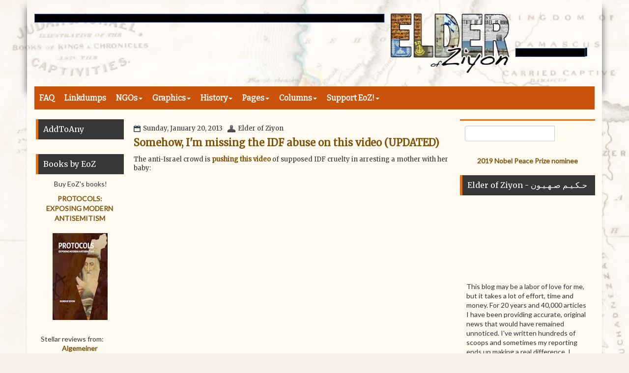

--- FILE ---
content_type: text/html; charset=utf-8
request_url: https://disqus.com/embed/comments/?base=default&f=elderofziyon&t_u=https%3A%2F%2Felderofziyon.blogspot.com%2F2013%2F01%2Fsomehow-im-missing-idf-abuse-on-this.html&t_d=Somehow%2C%20I%27m%20missing%20the%20IDF%20abuse%20on%20this%20video%20(UPDATED)%20~%20Elder%20Of%20Ziyon%20-%20Israel%20News&t_t=Somehow%2C%20I%27m%20missing%20the%20IDF%20abuse%20on%20this%20video%20(UPDATED)%20~%20Elder%20Of%20Ziyon%20-%20Israel%20News&s_o=default
body_size: 4773
content:
<!DOCTYPE html>

<html lang="en" dir="ltr" class="not-supported type-">

<head>
    <title>Disqus Comments</title>

    
    <meta name="viewport" content="width=device-width, initial-scale=1, maximum-scale=1, user-scalable=no">
    <meta http-equiv="X-UA-Compatible" content="IE=edge"/>

    <style>
        .alert--warning {
            border-radius: 3px;
            padding: 10px 15px;
            margin-bottom: 10px;
            background-color: #FFE070;
            color: #A47703;
        }

        .alert--warning a,
        .alert--warning a:hover,
        .alert--warning strong {
            color: #A47703;
            font-weight: bold;
        }

        .alert--error p,
        .alert--warning p {
            margin-top: 5px;
            margin-bottom: 5px;
        }
        
        </style>
    
    <style>
        
        html, body {
            overflow-y: auto;
            height: 100%;
        }
        

        #error {
            display: none;
        }

        .clearfix:after {
            content: "";
            display: block;
            height: 0;
            clear: both;
            visibility: hidden;
        }

        
    </style>

</head>
<body>
    

    
    <div id="error" class="alert--error">
        <p>We were unable to load Disqus. If you are a moderator please see our <a href="https://docs.disqus.com/help/83/"> troubleshooting guide</a>. </p>
    </div>

    
    <script type="text/json" id="disqus-forumData">{"session":{"canModerate":false,"audienceSyncVerified":false,"canReply":true,"mustVerify":false,"recaptchaPublicKey":"6LfHFZceAAAAAIuuLSZamKv3WEAGGTgqB_E7G7f3","mustVerifyEmail":false},"forum":{"aetBannerConfirmation":null,"founder":"5587898","twitterName":"elderofziyon","commentsLinkOne":"One comment so far","guidelines":null,"disableDisqusBrandingOnPolls":false,"commentsLinkZero":"No comments yet","disableDisqusBranding":false,"id":"elderofziyon","createdAt":"2010-11-26T11:55:03.170238","category":"News","aetBannerEnabled":false,"aetBannerTitle":null,"raw_guidelines":null,"initialCommentCount":null,"votingType":null,"daysUnapproveNewUsers":null,"installCompleted":true,"moderatorBadgeText":"","commentPolicyText":null,"aetEnabled":false,"channel":null,"sort":1,"description":"\u003cp>News about Israel and the Arab world\u003c/p>","organizationHasBadges":true,"newPolicy":true,"raw_description":"News about Israel and the Arab world","customFont":null,"language":"en","adsReviewStatus":1,"commentsPlaceholderTextEmpty":null,"daysAlive":30,"forumCategory":{"date_added":"2016-01-28T01:54:31","id":7,"name":"News"},"linkColor":null,"colorScheme":"auto","pk":"546153","commentsPlaceholderTextPopulated":null,"permissions":{},"commentPolicyLink":null,"aetBannerDescription":null,"favicon":{"permalink":"https://disqus.com/api/forums/favicons/elderofziyon.jpg","cache":"https://c.disquscdn.com/uploads/forums/54/6153/favicon.png"},"name":"Elder of Ziyon","commentsLinkMultiple":"{num} Comments","settings":{"threadRatingsEnabled":false,"adsDRNativeEnabled":false,"behindClickEnabled":false,"disable3rdPartyTrackers":false,"adsVideoEnabled":false,"adsProductVideoEnabled":false,"adsPositionBottomEnabled":false,"ssoRequired":false,"contextualAiPollsEnabled":false,"unapproveLinks":false,"adsPositionRecommendationsEnabled":true,"adsEnabled":true,"adsProductLinksThumbnailsEnabled":true,"hasCustomAvatar":false,"organicDiscoveryEnabled":true,"adsProductDisplayEnabled":false,"adsProductLinksEnabled":true,"audienceSyncEnabled":false,"threadReactionsEnabled":true,"linkAffiliationEnabled":false,"adsPositionAiPollsEnabled":false,"disableSocialShare":false,"adsPositionTopEnabled":true,"adsProductStoriesEnabled":false,"sidebarEnabled":false,"adultContent":false,"allowAnonVotes":false,"gifPickerEnabled":true,"mustVerify":true,"badgesEnabled":false,"mustVerifyEmail":true,"allowAnonPost":true,"unapproveNewUsersEnabled":false,"mediaembedEnabled":true,"aiPollsEnabled":false,"userIdentityDisabled":false,"adsPositionPollEnabled":false,"discoveryLocked":false,"validateAllPosts":false,"adsSettingsLocked":false,"isVIP":false,"adsPositionInthreadEnabled":false},"organizationId":412904,"typeface":"auto","url":"http://elderofziyon.blogspot.com","daysThreadAlive":30,"avatar":{"small":{"permalink":"https://disqus.com/api/forums/avatars/elderofziyon.jpg?size=32","cache":"//a.disquscdn.com/1768293611/images/noavatar32.png"},"large":{"permalink":"https://disqus.com/api/forums/avatars/elderofziyon.jpg?size=92","cache":"//a.disquscdn.com/1768293611/images/noavatar92.png"}},"signedUrl":"http://disq.us/?url=http%3A%2F%2Felderofziyon.blogspot.com&key=1e9S3SB_DY5TMHCP2fLnbQ"}}</script>

    <div id="postCompatContainer"><div class="comment__wrapper"><div class="comment__name clearfix"><img class="comment__avatar" src="https://c.disquscdn.com/uploads/users/567/7614/avatar92.jpg?1769837218" width="32" height="32" /><strong><a href="">billposer</a></strong> &bull; 13 years ago
        </div><div class="comment__content"><p>Do we know anything about what the situation was and why she was arrested?</p></div></div><div class="comment__wrapper"><div class="comment__name clearfix"><img class="comment__avatar" src="https://c.disquscdn.com/uploads/users/4755/9628/avatar92.jpg?1438243945" width="32" height="32" /><strong><a href="">Jerry</a></strong> &bull; 13 years ago
        </div><div class="comment__content"><p>send her to Syria</p></div></div><div class="comment__wrapper"><div class="comment__name clearfix"><img class="comment__avatar" src="//a.disquscdn.com/1768293611/images/noavatar92.png" width="32" height="32" /><strong><a href="">Ender.</a></strong> &bull; 13 years ago
        </div><div class="comment__content"><p>I would recommend transcribing what the soldiers are saying. I can clearly say one of them urging her to be careful with her child.</p></div></div><div class="comment__wrapper"><div class="comment__name clearfix"><img class="comment__avatar" src="https://c.disquscdn.com/uploads/users/4085/6572/avatar92.jpg?1359314407" width="32" height="32" /><strong><a href="">alexa</a></strong> &bull; 13 years ago
        </div><div class="comment__content"><p>Few  are urging  her to calm down.  Offerring to take the baby from her. Than some soldier say or I think it is border police  say  to take her slowly to the  vehicle.</p></div></div><div class="comment__wrapper"><div class="comment__name clearfix"><img class="comment__avatar" src="https://c.disquscdn.com/uploads/users/2061/9041/avatar92.jpg?1436041111" width="32" height="32" /><strong><a href="">sophie44</a></strong> &bull; 13 years ago
        </div><div class="comment__content"><p>She probably thinks her baby is made out of plastic or something. She is acting very irresponsible.</p></div></div><div class="comment__wrapper"><div class="comment__name clearfix"><img class="comment__avatar" src="//a.disquscdn.com/1768293611/images/noavatar92.png" width="32" height="32" /><strong><a href="">Juiper</a></strong> &bull; 13 years ago
        </div><div class="comment__content"><p>They carry their babies like rag dolls.</p></div></div><div class="comment__wrapper"><div class="comment__name clearfix"><img class="comment__avatar" src="https://c.disquscdn.com/uploads/users/2646/5608/avatar92.jpg?1567055170" width="32" height="32" /><strong><a href="">MohammedTheTeddy熊</a></strong> &bull; 13 years ago
        </div><div class="comment__content"><p>"Babies", or, as I like to call 'em, "future homicide-bombers, some brainwashing required".</p></div></div><div class="comment__wrapper"><div class="comment__name clearfix"><img class="comment__avatar" src="https://c.disquscdn.com/uploads/users/887/7592/avatar92.jpg?1647467920" width="32" height="32" /><strong><a href="">jzaik</a></strong> &bull; 13 years ago
        </div><div class="comment__content"><p>their babies <i>are</i> rag dolls.</p><p><a href="http://disq.us/url?url=http%3A%2F%2F1.bp.blogspot.com%2F_gGaop-NUOOA%2FRgPjuKV3GNI%2FAAAAAAAAATI%2FuSeGBRPQ4pw%2Fs320%2FPOSTERS%2BBaby%2Bjihad.jpg%3AkDQcJdD4etdO4juVFSSz4XdN8J4&amp;cuid=546153" rel="nofollow noopener" target="_blank" title="http://1.bp.blogspot.com/_gGaop-NUOOA/RgPjuKV3GNI/AAAAAAAAATI/uSeGBRPQ4pw/s320/POSTERS+Baby+jihad.jpg">http://1.bp.blogspot.com/_g...</a></p></div></div><div class="comment__wrapper"><div class="comment__name clearfix"><img class="comment__avatar" src="https://c.disquscdn.com/uploads/users/1259/9329/avatar92.jpg?1323686092" width="32" height="32" /><strong><a href="">Ian</a></strong> &bull; 13 years ago
        </div><div class="comment__content"><p>It must be take your baby on Jihad day.</p></div></div><div class="comment__wrapper"><div class="comment__name clearfix"><img class="comment__avatar" src="https://c.disquscdn.com/uploads/users/5335/4781/avatar92.jpg?1447554532" width="32" height="32" /><strong><a href="">Agha Memnun</a></strong> &bull; 13 years ago
        </div><div class="comment__content"><p>Obviously, undergoing 'humiliation' at the hands of Zionist colonialists is worse than being massacred in the thousands by anti-Zionist Muslims and Alawites...</p><p>To quote their beloved kitab, "al-Fitnah is worse than killing."</p></div></div><div class="comment__wrapper"><div class="comment__name clearfix"><img class="comment__avatar" src="https://c.disquscdn.com/uploads/users/1387/6149/avatar92.jpg?1421438310" width="32" height="32" /><strong><a href="">KatieNorcross</a></strong> &bull; 13 years ago
        </div><div class="comment__content"><p>She is not acting as if that is her child.  In fact I wonder if the baby is hers or did she "borrow" the baby?</p></div></div><div class="comment__wrapper"><div class="comment__name clearfix"><img class="comment__avatar" src="https://c.disquscdn.com/uploads/users/2646/5608/avatar92.jpg?1567055170" width="32" height="32" /><strong><a href="">MohammedTheTeddy熊</a></strong> &bull; 13 years ago
        </div><div class="comment__content"><p>Maybe one of the IDF Soldiers (one of whose name is likely Shlomo) should ask her if he could saw the baby in half to see........</p></div></div><div class="comment__wrapper"><div class="comment__name clearfix"><img class="comment__avatar" src="https://c.disquscdn.com/uploads/users/2918/9265/avatar92.jpg?1420716084" width="32" height="32" /><strong><a href="">cba</a></strong> &bull; 13 years ago
        </div><div class="comment__content"><p>Right near the end, just before she's taken away, someone (I'm not sure who or in response to what) says, "Do you have a knife? Do you want to cut the baby in half?"</p><p>And what about that other baby, the one who's crying at the end? If it's such a dangerous area, what are people doing bringing babies (and other young children--see the beginning of the video) to that spot?</p></div></div><div class="comment__wrapper"><div class="comment__name clearfix"><img class="comment__avatar" src="https://c.disquscdn.com/uploads/users/3279/3402/avatar92.jpg?1444744153" width="32" height="32" /><strong><a href="">Conservative TLVian</a></strong> &bull; 13 years ago
        </div><div class="comment__content"><p>I think the "father" said "Do you have a knife? Do you want to cut the baby in half?".</p></div></div><div class="comment__wrapper"><div class="comment__name clearfix"><img class="comment__avatar" src="https://c.disquscdn.com/uploads/users/3279/3402/avatar92.jpg?1444744153" width="32" height="32" /><strong><a href="">Conservative TLVian</a></strong> &bull; 13 years ago
        </div><div class="comment__content"><p>The soldiers are telling the "mother" to be careful with the baby and calm down.</p></div></div><div class="comment__wrapper"><div class="comment__name clearfix"><img class="comment__avatar" src="https://c.disquscdn.com/uploads/users/887/7592/avatar92.jpg?1647467920" width="32" height="32" /><strong><a href="">jzaik</a></strong> &bull; 13 years ago
        </div><div class="comment__content"><p>Well,  I know from a <a href="http://disq.us/url?url=http%3A%2F%2Fmondoweiss.net%2F2013%2F01%2Fisraeli-occupying-hebron.html%3A8h5HiGNsJKUKnbwA904NwSY3el8&amp;cuid=546153" rel="nofollow noopener" target="_blank" title="http://mondoweiss.net/2013/01/israeli-occupying-hebron.html">very reputable source</a> that this poor woman's name was Reema and her 18 month old baby girl's name was Quamar (which in arabic means innocent victim of zionist oppression).</p><p>None of you raycysts even bothered to know their names!  They were only trying to cultivate their land, before the farming season ends.</p><p>Now, I know what you all are thinking.  Why would a woman need her 18 month old baby (and a famous israeli <s>shiit stirrer</s> activist named Ezra Nawi looking like an old pashtoon man holding a crying child at the end of the video) to till their field.  This was not a staged event, if that's what you're insinuating.</p></div></div><div class="comment__wrapper"><div class="comment__name clearfix"><img class="comment__avatar" src="//a.disquscdn.com/1768293611/images/noavatar92.png" width="32" height="32" /><strong><a href="">Guest</a></strong> &bull; 13 years ago
        </div><div class="comment__content"><p>I asked about the editing in a comment to Mairav Zonstein's article at +972. She replied that it was a valid question,  that the video was edited for newsworthiness and watchability, and she posted a link to <a href="http://disq.us/url?url=http%3A%2F%2Fwww.youtube.com%2Fwatch%3Fv%3DRCQa48SUkyI%26feature%3Dplayer_detailpage%3A1ntUOMls982H-hZcZFeC7iexa-Q&amp;cuid=546153" rel="nofollow noopener" target="_blank" title="http://www.youtube.com/watch?v=RCQa48SUkyI&amp;feature=player_detailpage">this longer version</a>.</p></div></div><div class="comment__wrapper"><div class="comment__name clearfix"><img class="comment__avatar" src="https://c.disquscdn.com/uploads/users/558/7898/avatar92.jpg?1764509337" width="32" height="32" /><strong><a href="">Elder of Ziyon</a></strong> &bull; 13 years ago
        </div><div class="comment__content"><p>There are still two edits. But there are more examples of her holding her baby more like a prop than a child. <br>--<br>Elder of Ziyon<br><a href="http://disq.us/url?url=http%3A%2F%2Felderofziyon.blogspot.com%3Adcy8Jcu_1qP_B4Jyah0r1a4cYQs&amp;cuid=546153" rel="nofollow noopener" target="_blank" title="http://elderofziyon.blogspot.com">http://elderofziyon.blogspo...</a></p></div></div></div>


    <div id="fixed-content"></div>

    
        <script type="text/javascript">
          var embedv2assets = window.document.createElement('script');
          embedv2assets.src = 'https://c.disquscdn.com/embedv2/latest/embedv2.js';
          embedv2assets.async = true;

          window.document.body.appendChild(embedv2assets);
        </script>
    



    
</body>
</html>


--- FILE ---
content_type: text/javascript; charset=UTF-8
request_url: https://elderofziyon.blogspot.com/feeds/posts/summary?alt=json-in-script&orderby=updated&start-index=27078&max-results=5&callback=showRelatedPost
body_size: 30667
content:
// API callback
showRelatedPost({"version":"1.0","encoding":"UTF-8","feed":{"xmlns":"http://www.w3.org/2005/Atom","xmlns$openSearch":"http://a9.com/-/spec/opensearchrss/1.0/","xmlns$blogger":"http://schemas.google.com/blogger/2008","xmlns$georss":"http://www.georss.org/georss","xmlns$gd":"http://schemas.google.com/g/2005","xmlns$thr":"http://purl.org/syndication/thread/1.0","id":{"$t":"tag:blogger.com,1999:blog-7933777"},"updated":{"$t":"2026-02-02T20:45:19.109-05:00"},"category":[{"term":"Linkdump"},{"term":"Opinion"},{"term":"humor"},{"term":"antisemitism"},{"term":"Preoccupied"},{"term":"unrwa"},{"term":"media bias"},{"term":"Varda"},{"term":"Judean Rose"},{"term":"Daled Amos"},{"term":"analysis"},{"term":"Vic Rosenthal"},{"term":"Poster"},{"term":"Temple Mount"},{"term":"hamas"},{"term":"self-death"},{"term":"BDS"},{"term":"Amnesty"},{"term":"cartoon of the day"},{"term":"Hypocrisy"},{"term":"\"pro-Palestinian\""},{"term":"HRW"},{"term":"conspiracy theories"},{"term":"double standards"},{"term":"gaza"},{"term":"iran"},{"term":"jew hatred"},{"term":"ElderToons"},{"term":"Egypt"},{"term":"lumish"},{"term":"propaganda"},{"term":"NYT"},{"term":"PalArab lies"},{"term":"Forest Rain"},{"term":"Muslim antisemitism"},{"term":"Palestinian propaganda"},{"term":"media silence"},{"term":"history"},{"term":"Jordan"},{"term":"Palestinian Authority"},{"term":"blame Israel"},{"term":"Arab antisemitism"},{"term":"NGO silence"},{"term":"anti-Zionist not antisemitic"},{"term":"Israel"},{"term":"archaeology"},{"term":"J Street"},{"term":"NGO lies"},{"term":"glorifying terror"},{"term":"Academic fraud"},{"term":"Divest This"},{"term":"Lebanon"},{"term":"Comix"},{"term":"UNRWA hate"},{"term":"Hezbollah"},{"term":"supporting terror"},{"term":"Syria"},{"term":"apartheid"},{"term":"Terrorism"},{"term":"PIJ"},{"term":"kill jews"},{"term":"Mahmoud Abbas"},{"term":"Jews control the world"},{"term":"Islamic Jihad"},{"term":"2023 terror"},{"term":"flotilla"},{"term":"Al-Aqsa Mosque"},{"term":"Abraham Accords"},{"term":"memri"},{"term":"UN"},{"term":"apartheid lies"},{"term":"eoztv"},{"term":"book review"},{"term":"Varda Opinion"},{"term":"bbc"},{"term":"incitement"},{"term":"PEZ"},{"term":"anti-Israel"},{"term":"Petra MB"},{"term":"PMW"},{"term":"international law"},{"term":"Shireen Abu Akleh"},{"term":"free gaza"},{"term":"Jenin"},{"term":"tsunami of lies"},{"term":"Fatah"},{"term":"Jewish ethics"},{"term":"Good news"},{"term":"blame Jews"},{"term":"Death to Israel"},{"term":"Morocco"},{"term":"impossible peace"},{"term":"The Protocols"},{"term":"\"Al-Aqsa is in danger!\" lie"},{"term":"Netanyahu"},{"term":"jimmy carter"},{"term":"normalization"},{"term":"Jerusalem"},{"term":"ken roth"},{"term":"New York Times"},{"term":"wikileaks"},{"term":"Nakba"},{"term":"Saudi Arabia"},{"term":"COVID-19"},{"term":"honor\/shame"},{"term":"pay for slay"},{"term":"#PayForSlay"},{"term":"Erekat"},{"term":"Freedom of Religion"},{"term":"Palestinian antisemitism"},{"term":"PFLP"},{"term":"Peter Beinart"},{"term":"Abbas liar"},{"term":"EU"},{"term":"Goldstone Report"},{"term":"Kanye West"},{"term":"USA"},{"term":"BDSFail"},{"term":"memes"},{"term":"work accident"},{"term":"Turkey"},{"term":"Palestinian refugees"},{"term":"Honest Reporting"},{"term":"Campus antisemitism"},{"term":"News"},{"term":"anti-normalization"},{"term":"unesco"},{"term":"Har haBayit"},{"term":"Derechology"},{"term":"child soldier"},{"term":"Hamas war crimes"},{"term":"celebrating terror"},{"term":"1948"},{"term":"Francesca Albanese"},{"term":"Hebron"},{"term":"UAE"},{"term":"murder"},{"term":"07Oct23"},{"term":"Chanukah"},{"term":"No Jews No News"},{"term":"zionist attack zoo"},{"term":"Richard Landes"},{"term":"blood libel"},{"term":"boycott"},{"term":"honor killing"},{"term":"revisionist history"},{"term":"twitter"},{"term":"Abu Mazen"},{"term":"Qassam calendar"},{"term":"UK"},{"term":"Unity"},{"term":"B'tselem"},{"term":"Leila Khaled"},{"term":"algeria"},{"term":"martyrdom"},{"term":"saudi vice"},{"term":"anti-Zionism"},{"term":"opinion poll"},{"term":"American antisemitism"},{"term":"Freedom of Expression"},{"term":"Holocaust"},{"term":"Natural gas"},{"term":"pallywood"},{"term":"Daphne Anson"},{"term":"indigenous"},{"term":"2022 terror"},{"term":"Khaybar"},{"term":"Nablus"},{"term":"Elder gets results"},{"term":"IDF"},{"term":"Palestine Papers"},{"term":"civilian casualties"},{"term":"interview"},{"term":"pchr"},{"term":"Germany"},{"term":"IHRA"},{"term":"Islamic values"},{"term":"Miftah"},{"term":"Muslim Brotherhood"},{"term":"CAMERA"},{"term":"Human Rights"},{"term":"NGO"},{"term":"Russia"},{"term":"Saeb Erekat"},{"term":"Balfour"},{"term":"Big Lie"},{"term":"Guardian"},{"term":"Jews"},{"term":"NGO monitor"},{"term":"arab refugees"},{"term":"freedom of press palestinian style"},{"term":"poll"},{"term":"Arab History of Zionism"},{"term":"Fake Civilians 2014"},{"term":"Haaretz"},{"term":"Mufti of Jerusalem"},{"term":"Ukraine"},{"term":"forensic evidence"},{"term":"storming Al-Aqsa"},{"term":"z can't make this stuff up"},{"term":"Area C"},{"term":"Jews have always been Zionist"},{"term":"Judea-Samaria"},{"term":"StateDept"},{"term":"rewriting history"},{"term":"soccer"},{"term":"ADL"},{"term":"AI"},{"term":"Al-Aqsa Martyrs Brigade"},{"term":"British Mandate"},{"term":"Features"},{"term":"Gaza Platform"},{"term":"Jews not Zionists"},{"term":"Life Of Jews In Arab Lands"},{"term":"Qatar"},{"term":"Unified Field Theory of Antisemitism"},{"term":"denying Jewish history"},{"term":"Arab apartheid"},{"term":"Caroline Glick"},{"term":"Waqf"},{"term":"justifying terror"},{"term":"offbeat"},{"term":"victimhood"},{"term":"Arafat"},{"term":"Electronic Intifada"},{"term":"Hitler"},{"term":"Linda Sarsour"},{"term":"Wafa News Agency"},{"term":"Zionist entity"},{"term":"bahrain"},{"term":"human shields"},{"term":"racism"},{"term":"religious tolerance"},{"term":"France"},{"term":"Iraq"},{"term":"Juan Cole"},{"term":"Operation Breaking Dawn"},{"term":"PLO"},{"term":"The Laws of Armed Conflict"},{"term":"fact check"},{"term":"intransigence"},{"term":"roger waters"},{"term":"Arab media antisemitism"},{"term":"Cave of the Patriarchs"},{"term":"Joe Biden"},{"term":"Joseph Massad"},{"term":"Mohammad Shtayyeh"},{"term":"SodaStream"},{"term":"dhimmi"},{"term":"dictatorship"},{"term":"elections"},{"term":"religious war"},{"term":"resistance"},{"term":"two-state solution"},{"term":"Mondoweiss"},{"term":"President Biden"},{"term":"Proud to be Zionist"},{"term":"hasbara"},{"term":"lost in translation"},{"term":"moonbats"},{"term":"op-ed"},{"term":"terror attack"},{"term":"1947"},{"term":"Ashrawi"},{"term":"EoZNews"},{"term":"IfNotNow"},{"term":"Occupation"},{"term":"Talmudic rituals"},{"term":"leftists"},{"term":"olive oil"},{"term":"AskHillel"},{"term":"David Collier"},{"term":"George Galloway"},{"term":"ICRC"},{"term":"Itamar Ben-Gvir"},{"term":"Jewish prayer"},{"term":"Jonathan Tobin"},{"term":"Know How to Answer"},{"term":"Oslo Accords"},{"term":"Palestinians"},{"term":"Qaradawi"},{"term":"Zionism"},{"term":"palestine media watch"},{"term":"seeking martyrdom"},{"term":"women's rights"},{"term":"Bedouin"},{"term":"No Israel No News"},{"term":"The Lion's Den"},{"term":"Thomas Friedman"},{"term":"ethnic cleansing"},{"term":"gideon levy"},{"term":"narrative"},{"term":"statistics"},{"term":"Al Jazeera"},{"term":"Freedom of Speech"},{"term":"Harvard"},{"term":"Holocaust denial"},{"term":"Ilhan Omar"},{"term":"Islamic Jihad war crimes"},{"term":"Kyrie Irving"},{"term":"Melanie Phillips"},{"term":"Nazi"},{"term":"Nazi Germany"},{"term":"Richard Falk"},{"term":"UNICEF"},{"term":"X-washing"},{"term":"administrivia"},{"term":"censorship"},{"term":"helen thomas"},{"term":"heroic operations"},{"term":"house demolition"},{"term":"hyperbole"},{"term":"pogrom"},{"term":"sheikh tamimi"},{"term":"2023-24 Gaza"},{"term":"50 Holocausts"},{"term":"American Jews"},{"term":"Arab League"},{"term":"Garlasco"},{"term":"Ghassan Daghlas"},{"term":"Haj Amin al-Husseini"},{"term":"Jews not Israelis"},{"term":"Khaled Abu Toameh"},{"term":"Regavim"},{"term":"UNCOI"},{"term":"Yasser Arafat"},{"term":"Zvi"},{"term":"anti-Zionist Jews"},{"term":"beoz"},{"term":"breaking the silence"},{"term":"economic peace"},{"term":"flood libel"},{"term":"gunness"},{"term":"1967"},{"term":"Berkeley Law"},{"term":"Canada"},{"term":"DCI-P"},{"term":"Donald Trump"},{"term":"FBI"},{"term":"Grapel"},{"term":"Hasby 2016"},{"term":"Islamic Judeophobia"},{"term":"JVP"},{"term":"Jews from Arab lands"},{"term":"Karish gas field"},{"term":"Ramadan"},{"term":"USAID"},{"term":"corruption"},{"term":"failed rockets"},{"term":"foreign policy"},{"term":"judicial reform"},{"term":"media lies"},{"term":"nftp"},{"term":"Ahlam Tamimi"},{"term":"Euro-Mediterranean Human Rights Monitor"},{"term":"Gaza Health Ministry"},{"term":"Greater Israel"},{"term":"Humanitarian crisis"},{"term":"Poland"},{"term":"Tunisia"},{"term":"Yemen"},{"term":"education"},{"term":"gisha"},{"term":"infographic"},{"term":"judaization"},{"term":"leftist antisemitism"},{"term":"palwatch"},{"term":"psychological projection"},{"term":"terror victims"},{"term":"AFP"},{"term":"Amad"},{"term":"Australia"},{"term":"European antisemitism"},{"term":"ICJ"},{"term":"Jewish Voice for Peace"},{"term":"Khazar libel"},{"term":"Palestinian Security Forces"},{"term":"Rashida Tlaib"},{"term":"South Africa"},{"term":"Yair Lapid"},{"term":"Yarmouk refugee camp"},{"term":"anti-Zionist"},{"term":"fifth column"},{"term":"gilad shalit"},{"term":"intolerance"},{"term":"jihad"},{"term":"protest"},{"term":"roger cohen"},{"term":"AIPAC"},{"term":"CAIR"},{"term":"Christians"},{"term":"Hassan Nasrallah"},{"term":"Israel is Apartheid"},{"term":"Joseph's Tomb"},{"term":"This is Zionism"},{"term":"Turkish antisemitism"},{"term":"UN Watch"},{"term":"counterterrorism"},{"term":"desecration"},{"term":"family values"},{"term":"mahmoud zahar"},{"term":"second intifada"},{"term":"status quo"},{"term":"2014"},{"term":"Al Qassam Brigades"},{"term":"BDS is antisemitic"},{"term":"Beitunia"},{"term":"East Jerusalem"},{"term":"Fake News"},{"term":"Jewish lobby"},{"term":"Jewish supremacy"},{"term":"PCUSA"},{"term":"Right of return"},{"term":"Safa"},{"term":"Seth Frantzman"},{"term":"Settlers"},{"term":"United Nations"},{"term":"WaPo"},{"term":"blame Zionists"},{"term":"border controls"},{"term":"car ramming"},{"term":"coexistence"},{"term":"colonialist state"},{"term":"hostages"},{"term":"irony"},{"term":"justifying antisemitism"},{"term":"unhrc"},{"term":"work permits"},{"term":"9\/11"},{"term":"Arab media"},{"term":"Eugene Kontorovich"},{"term":"Felesteen"},{"term":"George Soros"},{"term":"JCPOA"},{"term":"Judith Butler"},{"term":"Malki Roth"},{"term":"Marc Lamont Hill"},{"term":"Noura Erakat"},{"term":"Omar Barghouti"},{"term":"Palestine Today"},{"term":"RealJerusalemStreets"},{"term":"Sharia law"},{"term":"TikTok"},{"term":"Tourism"},{"term":"Turkiye"},{"term":"Woke Antisemitism"},{"term":"fatwa"},{"term":"gender equality"},{"term":"genocide"},{"term":"max blumenthal"},{"term":"open air prison"},{"term":"peace"},{"term":"settlements"},{"term":"violence against women"},{"term":"woke"},{"term":"wrong side of history"},{"term":"1929"},{"term":"Arab history of Judaism"},{"term":"China"},{"term":"EuroMed Human Rights Monitor"},{"term":"Freedom of the Press"},{"term":"Hasby 2014"},{"term":"Holocaust inversion"},{"term":"Islam"},{"term":"Israeli Elections"},{"term":"Kotel"},{"term":"LGBTQ2S"},{"term":"Not Elder"},{"term":"Palestinian media"},{"term":"Partition Plan"},{"term":"Passover"},{"term":"Prisoners"},{"term":"StopAntisemitism"},{"term":"TOI"},{"term":"Times of Israel"},{"term":"West Bank"},{"term":"follow the money"},{"term":"new york city"},{"term":"oxfam"},{"term":"1922"},{"term":"2007"},{"term":"Al Haq"},{"term":"Alice Walker"},{"term":"Andrew Pessin"},{"term":"CNN"},{"term":"COGAT Israel"},{"term":"Christian antisemitism"},{"term":"Defense for Children-Palestine"},{"term":"ICC"},{"term":"Ibrahimi Mosque"},{"term":"Israeli Arabs"},{"term":"JCPA"},{"term":"Koran"},{"term":"Libya"},{"term":"Ma'aan"},{"term":"Morningstar"},{"term":"Mossad"},{"term":"Mustafa Barghouti"},{"term":"Noah Phillips"},{"term":"PCPSR"},{"term":"Palestine"},{"term":"Palestinian values"},{"term":"President Obama"},{"term":"Ray Hanania"},{"term":"SFSU"},{"term":"Tel Aviv"},{"term":"UNIFIL"},{"term":"black antisemitism"},{"term":"dam lies"},{"term":"defending terrorism"},{"term":"far left"},{"term":"featured"},{"term":"real liberals"},{"term":"refugees"},{"term":"rejectionist"},{"term":"terrorist attack"},{"term":"unintended consequenses"},{"term":"\"As-a-Jew\""},{"term":"2015"},{"term":"AP"},{"term":"Freedom of Movement"},{"term":"Golda Meir"},{"term":"HillelNeuer"},{"term":"IED"},{"term":"Iranian proxies"},{"term":"Iron Dome"},{"term":"James Zogby"},{"term":"Mapping Project"},{"term":"PA corruption"},{"term":"Palestinian culture"},{"term":"Palestinian education"},{"term":"President Trump"},{"term":"Ramallah"},{"term":"Terrorists in Suits"},{"term":"UNHCR"},{"term":"UNRWA-USA"},{"term":"Zionist project"},{"term":"anti-Zionism is antisemitism"},{"term":"antisemitic"},{"term":"by any means necessary"},{"term":"cancel culture"},{"term":"clan clashes"},{"term":"discrimination"},{"term":"failed state"},{"term":"funding terror"},{"term":"future martyr"},{"term":"hate crimes"},{"term":"philosophy"},{"term":"reference"},{"term":"security chaos"},{"term":"self-defense"},{"term":"silence is complicity"},{"term":"the map that lies"},{"term":"1921"},{"term":"1948 terror"},{"term":"2014 Terror"},{"term":"Academic Antisemitism"},{"term":"Al Resalah"},{"term":"Alan Dershowitz"},{"term":"Amnesty-UK"},{"term":"Antony Blinken"},{"term":"Arab Israeli"},{"term":"Arab education"},{"term":"Area A"},{"term":"Arsen Ostrovsky"},{"term":"Elephants in the room"},{"term":"EoZ Antisemitism"},{"term":"Farrakhan"},{"term":"Forensic Architecture"},{"term":"Har Nof"},{"term":"Islamism"},{"term":"Jerusalem Post"},{"term":"Jewish values"},{"term":"Karl Vick"},{"term":"Kuwait"},{"term":"Muslim intolerance"},{"term":"Nazi propaganda"},{"term":"Nick Cannon"},{"term":"Rafah"},{"term":"Ruthie Blum"},{"term":"Shin Bet"},{"term":"Tarabin"},{"term":"UN OCHA"},{"term":"Wafa"},{"term":"Yom Kippur War"},{"term":"Zionists not Jews"},{"term":"collective punishment"},{"term":"disputed territories"},{"term":"drone"},{"term":"ethics"},{"term":"fauxtography"},{"term":"hate speech"},{"term":"political lobbying"},{"term":"politically correct antisemitism"},{"term":"settler-colonialist"},{"term":"social media"},{"term":"sons of apes and pigs"},{"term":"suicide bombing"},{"term":"terrorist settlers"},{"term":"torture"},{"term":"1973"},{"term":"2012"},{"term":"2020"},{"term":"2021"},{"term":"2023 Operation Iron Swords"},{"term":"Al Quds Brigades"},{"term":"Al Quds News"},{"term":"Amnesty 2022"},{"term":"BLM"},{"term":"Bezalel Smotrich"},{"term":"Black Hebrew Israelites"},{"term":"Cardozo"},{"term":"David Miller"},{"term":"Davis report"},{"term":"Fake Civilians 2023"},{"term":"Freedom of Employment"},{"term":"Indonesia"},{"term":"JTA"},{"term":"Jeremy Corbyn"},{"term":"Mahsa Amini"},{"term":"Mairav Zonszein"},{"term":"Muslims"},{"term":"Naftali Bennett"},{"term":"Nizar Banat"},{"term":"Purim"},{"term":"Quran"},{"term":"Ramon Airport"},{"term":"Reuters"},{"term":"SJP"},{"term":"Sbarro Pizza"},{"term":"Six Day War"},{"term":"Tomer Ilan"},{"term":"UNGA 181"},{"term":"Yom Kippur"},{"term":"ZOG lies"},{"term":"academic freedom"},{"term":"brainwashing"},{"term":"cartoons"},{"term":"citizenship"},{"term":"google"},{"term":"illegal structure"},{"term":"negotiations"},{"term":"neo-Nazi"},{"term":"normalizing antisemitism"},{"term":"occupied Palestine"},{"term":"occupied territory"},{"term":"rockets"},{"term":"selling land to Jews"},{"term":"2009"},{"term":"2018"},{"term":"Ain El-Hilweh"},{"term":"Al Jezeera"},{"term":"AmericanZionism"},{"term":"Ben \u0026 Jerry's"},{"term":"Cairo International Book Fair"},{"term":"Can't have nice things"},{"term":"Canary Mission"},{"term":"David Duke"},{"term":"David Mivasair"},{"term":"Elbit Systems"},{"term":"Embassy"},{"term":"Facebook"},{"term":"Friday prayers"},{"term":"From the River to the Sea"},{"term":"Geneva Convention"},{"term":"Holocaust minimization"},{"term":"IMF"},{"term":"Islamic supremacy"},{"term":"Islamophobia"},{"term":"Ismail Haniyeh"},{"term":"Italy"},{"term":"Jews are Nazis"},{"term":"Judaism"},{"term":"Mohammed Assaf"},{"term":"Nathan Thrall"},{"term":"Operation Protective Edge"},{"term":"Pew survey"},{"term":"Simchat Torah"},{"term":"Soviet Union"},{"term":"Sudan"},{"term":"Sweden"},{"term":"The New Arab"},{"term":"The Squad"},{"term":"Transjordan"},{"term":"Ultrapal"},{"term":"ZOG"},{"term":"anti-Israel left"},{"term":"appeasment"},{"term":"baseless hatred"},{"term":"call for violence"},{"term":"cast of thousands"},{"term":"cause \u0026 effect"},{"term":"erasing Israel"},{"term":"globalize the intifada"},{"term":"i'tikaaf"},{"term":"intersectionality"},{"term":"intifada"},{"term":"nepotism"},{"term":"own goal"},{"term":"peace treaty"},{"term":"stabbing"},{"term":"unrwa reports"},{"term":"\"Gaza Blockade\" lie"},{"term":"+972 Magazine"},{"term":"1938"},{"term":"1939"},{"term":"1946"},{"term":"1969"},{"term":"1994"},{"term":"2000"},{"term":"2004"},{"term":"2017"},{"term":"Al Haram al Sharif"},{"term":"Al Watan Voice"},{"term":"Al-Buraq Wall"},{"term":"Ammon News"},{"term":"Arab culture"},{"term":"Ben-Dror Yemini"},{"term":"Bernie Sanders"},{"term":"Biden history"},{"term":"Birthright"},{"term":"Brazil"},{"term":"Emirate of Palestine"},{"term":"Euro-Mid Observer"},{"term":"Forward"},{"term":"Freedom of Assembly"},{"term":"Gil Troy"},{"term":"Greece"},{"term":"Green Line"},{"term":"Haifa"},{"term":"Hussein al-Sheikh"},{"term":"Huwara"},{"term":"IJ Benjamin"},{"term":"Ibrahini Mosque"},{"term":"Ikrima Sabri"},{"term":"Ilan Pappe"},{"term":"Isaac Herzog"},{"term":"JINO"},{"term":"Jewish antisemite"},{"term":"Jewish history"},{"term":"John Kerry"},{"term":"Judenrein"},{"term":"Ken Burns"},{"term":"Khan al-Ahmar"},{"term":"Khazar"},{"term":"Kurdistan"},{"term":"Mark Regev"},{"term":"Martyrs Fund"},{"term":"McGraw-Hill"},{"term":"Mike Pompeo"},{"term":"Muhammad al-Durrah"},{"term":"Nabil Abu Rudeineh"},{"term":"Navi Pillay"},{"term":"Operation Guardian of the Walls"},{"term":"Palestinian Press Agency"},{"term":"Proud to be Jewish"},{"term":"Rasmea Odeh"},{"term":"Red Heifer"},{"term":"Said Arikat"},{"term":"Samidoun"},{"term":"Sarah Schulman"},{"term":"Sheik Jarrah"},{"term":"Simona Sharoni"},{"term":"Spain"},{"term":"Speech"},{"term":"Taylor Force Act"},{"term":"Tisha B'Av"},{"term":"UK antisemitism"},{"term":"Whoopi Goldberg"},{"term":"Within Our Lifetime"},{"term":"Ynet"},{"term":"Zachary Foster"},{"term":"blame Hamas"},{"term":"chabad"},{"term":"chilul Hashem"},{"term":"concentration camp Gaza"},{"term":"cyberattack"},{"term":"dhimmitude"},{"term":"durban conference"},{"term":"far right"},{"term":"geopolitics"},{"term":"innocent Palestinians"},{"term":"jonathan cook"},{"term":"knife intifada"},{"term":"peace building"},{"term":"pinkwashing"},{"term":"poetry"},{"term":"poverty"},{"term":"public health"},{"term":"rogel alpher"},{"term":"security fence"},{"term":"self-censorship"},{"term":"self-identity"},{"term":"slave trade"},{"term":"spyware"},{"term":"stamps"},{"term":"useful idiots"},{"term":"1920"},{"term":"1936"},{"term":"1942"},{"term":"2001"},{"term":"2001 Terror"},{"term":"2002"},{"term":"2002 Terror"},{"term":"2010"},{"term":"2022"},{"term":"Addameer"},{"term":"Al Azhar University"},{"term":"Al Monitor"},{"term":"Ali Abunimah"},{"term":"Ali Samoudi"},{"term":"American Muslims for Palestine"},{"term":"Americans killed by Palestinians"},{"term":"Andy Levin"},{"term":"Anne Frank"},{"term":"Arab News"},{"term":"Arab factions"},{"term":"Arutz-7"},{"term":"Benny Gantz"},{"term":"CRT"},{"term":"Christian Arab antisemitism"},{"term":"DEI"},{"term":"DFLP"},{"term":"Darwin Award"},{"term":"Dave Zirin"},{"term":"David Ben Gurion"},{"term":"Democrats"},{"term":"Dore Gold"},{"term":"Druze"},{"term":"Emily Schrader"},{"term":"Fake Civilians 2022"},{"term":"Farha"},{"term":"Hebrew"},{"term":"High Holidays"},{"term":"Holocaust distortion"},{"term":"Houthi"},{"term":"ISM"},{"term":"Israel lobby"},{"term":"Israelis"},{"term":"Jerusalem Arabs"},{"term":"Jewish refugees"},{"term":"Jonathan Greenblatt"},{"term":"Judenfrie"},{"term":"League of Nations"},{"term":"Lithuania"},{"term":"Maan News"},{"term":"Menachem Begin"},{"term":"Middle East Monitor"},{"term":"Muslim education"},{"term":"NSU Matrix"},{"term":"NYPD Hate Crimes"},{"term":"Nasser Abu Hmeid"},{"term":"Nasser al-Lahham"},{"term":"Netanya"},{"term":"Netflix"},{"term":"Noa Lazar"},{"term":"Ottoman"},{"term":"Palestinian State"},{"term":"Press TV"},{"term":"Rai al-Youm"},{"term":"Rishi Sunak"},{"term":"Ronald Lauder"},{"term":"Royal Committee for Jerusalem Affairs"},{"term":"Salah Hamouri"},{"term":"Sawaleif"},{"term":"Shifa Hospital"},{"term":"Shujaiyeh"},{"term":"Southern Syria"},{"term":"The Nation"},{"term":"Tom Nides"},{"term":"Trump"},{"term":"Tuvia Tenenbom"},{"term":"UN antisemitism"},{"term":"UNSCOP"},{"term":"Uyghurs"},{"term":"WSJ"},{"term":"Watanserb"},{"term":"Western Wall"},{"term":"World War II"},{"term":"anti-Israel feminists"},{"term":"art"},{"term":"civilian infrastructure"},{"term":"collaboration"},{"term":"collateral damage"},{"term":"college campuses"},{"term":"cultural appropriation"},{"term":"death penalty"},{"term":"democracy"},{"term":"earthquake"},{"term":"false accusations"},{"term":"family feuds"},{"term":"far right antisemitism"},{"term":"fisking"},{"term":"gaslighting"},{"term":"genocide lie"},{"term":"graffiti"},{"term":"identity politics"},{"term":"implicit bias"},{"term":"jabalya"},{"term":"jewish fiction"},{"term":"legitimate military target"},{"term":"lethal journalism"},{"term":"logical fallacy"},{"term":"media antisemitism"},{"term":"music"},{"term":"provoking Arabs"},{"term":"reducing terror"},{"term":"sex crimes"},{"term":"terror training"},{"term":"terror tunnels"},{"term":"vandalism"},{"term":"weapons"},{"term":"1883"},{"term":"1919"},{"term":"1920-1948 Palestine is Israel"},{"term":"1925"},{"term":"1937"},{"term":"1940"},{"term":"1941"},{"term":"1943"},{"term":"1945"},{"term":"1968"},{"term":"1972 Terror"},{"term":"1982"},{"term":"2006"},{"term":"2016"},{"term":"2021 terror"},{"term":"Abu Ali Express"},{"term":"Ad Dustor"},{"term":"Adin Haykin"},{"term":"Al Khanadeq"},{"term":"Al Manar"},{"term":"Al Mayadeen"},{"term":"Al Mezan Center for Human Rights"},{"term":"Al-Quds"},{"term":"Allenby Bridge"},{"term":"American Jewish Congress"},{"term":"Arab war crime"},{"term":"Arrow-3"},{"term":"Azerbaijan"},{"term":"Azzam Pasha"},{"term":"Baha'i"},{"term":"Basam Tawil"},{"term":"Benny Morris"},{"term":"Bethlehem"},{"term":"Black Lives Matter"},{"term":"Blue Line"},{"term":"CUNY"},{"term":"California"},{"term":"Canaanites"},{"term":"Chag Sameach"},{"term":"ChatGPT"},{"term":"Cyprus"},{"term":"Dave Chappelle"},{"term":"David Baddiel"},{"term":"Day of Rage"},{"term":"Deborah Lipstadt"},{"term":"Denis Michael Rohan"},{"term":"Dome of the Rock"},{"term":"Edy Cohen"},{"term":"Ehud Barak"},{"term":"Eilat"},{"term":"El Balad"},{"term":"EoZ Trump symposium"},{"term":"Fake Civilians 2021"},{"term":"Fervent Embrace"},{"term":"Golan"},{"term":"Haganah"},{"term":"Harpers"},{"term":"High Court of Justice"},{"term":"Hizb Ut-Tahrir"},{"term":"Holocaust education"},{"term":"ISIS"},{"term":"International Women's Day"},{"term":"Ireland"},{"term":"Iron Beam"},{"term":"Israel Advocacy Movement"},{"term":"Israel is occupied Palestine"},{"term":"Jabalia"},{"term":"Jaffa"},{"term":"Jared Kushner"},{"term":"Jenin Battalion"},{"term":"Jeremy Ben Ami"},{"term":"Jewish Lives Matter"},{"term":"Jewish State"},{"term":"Jewish bankers"},{"term":"Jon Stewart"},{"term":"Khan Younis"},{"term":"King Abdullah"},{"term":"Kiryat Arba"},{"term":"Kohelet Policy Forum"},{"term":"Kristallnacht"},{"term":"Logical fallacies"},{"term":"MSNBC"},{"term":"Maarat HaMachpelah"},{"term":"Magen David Adom"},{"term":"Mahmoud al-Habbash"},{"term":"Malaysia"},{"term":"Masafer Yatta"},{"term":"Matti Friedman"},{"term":"Miloon Kothari"},{"term":"Mohamed Salah"},{"term":"Mudar Zahran"},{"term":"NGO bias"},{"term":"NUS"},{"term":"Naharnet"},{"term":"Natan Sharansky"},{"term":"Nazi memorabilia"},{"term":"Ned Price"},{"term":"Oman"},{"term":"Omri Boehm"},{"term":"Peace Now"},{"term":"Putin"},{"term":"Quora"},{"term":"Ramy Abdu"},{"term":"SC Res. 2334"},{"term":"SJW"},{"term":"Sama News"},{"term":"Sovereignty"},{"term":"Temple Mount Sifting Project"},{"term":"The Economist"},{"term":"Title IV"},{"term":"Torah"},{"term":"Trump Lame Duck Test"},{"term":"Tucker Carlson"},{"term":"Tulkarem"},{"term":"UN Special Rapporteur"},{"term":"UNCHR"},{"term":"UNDP"},{"term":"Vladimir Putin"},{"term":"Walz Harris"},{"term":"Winstanley"},{"term":"World Jewish Congress"},{"term":"Yad Vashem"},{"term":"Yehuda Glick"},{"term":"Yisrael Medad"},{"term":"Yitzak Rabin"},{"term":"ZOA"},{"term":"Ziesel"},{"term":"Zionism is racism lie"},{"term":"Zionist"},{"term":"Zionist propaganda"},{"term":"Zionophobia"},{"term":"annexation"},{"term":"anti-Palestinian racism"},{"term":"armed struggle"},{"term":"artificial intelligence"},{"term":"ceasefire"},{"term":"documentary"},{"term":"drive the Jews into the sea"},{"term":"dual loyalty libel"},{"term":"editorial cartoons"},{"term":"emigration"},{"term":"guest post"},{"term":"hamas.gaza"},{"term":"human rights crime"},{"term":"i24News"},{"term":"improving PalArab lives"},{"term":"jokes"},{"term":"kleptocracy"},{"term":"land grab"},{"term":"misusing weapons"},{"term":"norpac"},{"term":"popular culture"},{"term":"proxy war"},{"term":"right wing"},{"term":"rocks"},{"term":"self-death palestinians"},{"term":"smuggling"},{"term":"stereotyping"},{"term":"summer camp"},{"term":"television"},{"term":"truth bomb"},{"term":"vaccination"},{"term":"water treatment"},{"term":"white privledge"},{"term":"zero-sum"},{"term":"zzz"},{"term":"#TheGazaYouDontSee"},{"term":"1862"},{"term":"1869"},{"term":"1870"},{"term":"1897"},{"term":"1915"},{"term":"1923"},{"term":"1930"},{"term":"1933"},{"term":"1934"},{"term":"1950"},{"term":"1951"},{"term":"1956"},{"term":"1975"},{"term":"1991"},{"term":"2003 Terror"},{"term":"2004 Terror"},{"term":"2005"},{"term":"2008"},{"term":"2008 Terror"},{"term":"2023 Gaza"},{"term":"2334"},{"term":"@IsraeliPM"},{"term":"AOC"},{"term":"Abdel Fattah Hussein Kharousha"},{"term":"Adam Ayyad"},{"term":"Airbnb"},{"term":"Al Ahli Hospital"},{"term":"Al Bireh"},{"term":"Al Ghad"},{"term":"Al Jezeera Arabic"},{"term":"Al Sharpton"},{"term":"Al-Ahram"},{"term":"Al-Arabiya"},{"term":"Alan Baker"},{"term":"Albania"},{"term":"Albawaba"},{"term":"Alma"},{"term":"American Jewry"},{"term":"Ammar Mifleh"},{"term":"Anadolu News Agency"},{"term":"Arab Higher Committee for Palestine"},{"term":"Arab League Boycott Office"},{"term":"Arab Legion"},{"term":"Arab racism"},{"term":"Arabi21"},{"term":"Arabs"},{"term":"Argentina"},{"term":"Ariel Sharon"},{"term":"Auschwitz"},{"term":"Avera Mengistu"},{"term":"Balata"},{"term":"Bari Weiss"},{"term":"Belgium"},{"term":"Bellingcat"},{"term":"Brant Rosen"},{"term":"Brooklyn"},{"term":"Charles Enderlin"},{"term":"Christian persecution"},{"term":"Christiane Amanpour"},{"term":"Columbia"},{"term":"DSA"},{"term":"Daily Wire"},{"term":"David Friedman"},{"term":"David Icke"},{"term":"Echorouk Online"},{"term":"Ethnic Studies"},{"term":"Fake Civilians 2019"},{"term":"GUPS"},{"term":"Gaza Now"},{"term":"Gestapo"},{"term":"Globes"},{"term":"GnasherJew"},{"term":"Hamas pogrom"},{"term":"Hatem Al-Bakri"},{"term":"Hen Mazzig"},{"term":"Holland"},{"term":"Hungary"},{"term":"Hurva Synagogue"},{"term":"Ibrahim Abrash"},{"term":"Im Tirtzu"},{"term":"Imshin"},{"term":"India"},{"term":"Interlink Publishing"},{"term":"Islam and Jewry"},{"term":"Islamic terrorism"},{"term":"Israel Independence Day"},{"term":"Israel is a racist state"},{"term":"Israel under attack"},{"term":"Israeli culture"},{"term":"Israeli high-tech"},{"term":"Israellycool"},{"term":"Jana Zakaneh"},{"term":"Jerusalem Day"},{"term":"Jerusalem Declaration"},{"term":"Jewish Agency"},{"term":"Jewish education"},{"term":"Jewish geography"},{"term":"Jewish nationalism"},{"term":"Jewish privilege"},{"term":"Jewish studies"},{"term":"Jordan is Palestine"},{"term":"Josep Borrell"},{"term":"Josh Namm"},{"term":"Kerem Shalom"},{"term":"Khaberni"},{"term":"Lawfare"},{"term":"MDA"},{"term":"Maata"},{"term":"Mansour Abbas"},{"term":"Mark Ruffalo"},{"term":"Marwan Barghouthi"},{"term":"Mehr News"},{"term":"Middle East Eye"},{"term":"Mishna"},{"term":"Mohammed el-Kurd"},{"term":"Munich"},{"term":"NPR"},{"term":"NYC"},{"term":"Nation of Islam"},{"term":"Neturei Karta"},{"term":"None is too many"},{"term":"Northern Cyprus"},{"term":"OIC"},{"term":"Ofer Cassif"},{"term":"Olympic massacre"},{"term":"Omar Shakir"},{"term":"Omer Bartov"},{"term":"Pakistan"},{"term":"Palestine Information Centre"},{"term":"Palestinian Central Bureau of Statistics"},{"term":"Palestinian Legislative Council"},{"term":"Palestinian society"},{"term":"Philippe Lazzarini"},{"term":"Pierre Rehov"},{"term":"Progressivism"},{"term":"Queers for Palestine"},{"term":"Rabbi “Rashoron”"},{"term":"Rabbis for Hamas"},{"term":"Rachel's Tomb"},{"term":"Ramallah News"},{"term":"Rawhi Fattouh"},{"term":"Raya"},{"term":"Reform Jews"},{"term":"Republicans"},{"term":"Riyad Al-Maliki"},{"term":"Roald Dahl"},{"term":"Robert F. Kennedy Jr"},{"term":"Rosh Hashana"},{"term":"Russian Jews"},{"term":"Senator Ted Cruz"},{"term":"Shatha Hanaysha"},{"term":"Susan Abulhawa"},{"term":"The Action Group for Palestinians in Syria"},{"term":"The Palestine Chronicle"},{"term":"Tom Gross"},{"term":"UN Human Rights Council"},{"term":"UNDRDP"},{"term":"UNGA 194"},{"term":"UNSCR 1701"},{"term":"Volker Turk"},{"term":"Washington"},{"term":"Wattan.net"},{"term":"We are Family"},{"term":"World Bank"},{"term":"YMikarov"},{"term":"Yom Yerushalayim"},{"term":"al-Akhbar"},{"term":"al-Qaeda"},{"term":"balloons"},{"term":"black slaves"},{"term":"book burning"},{"term":"building a state"},{"term":"compromise"},{"term":"condemning terror"},{"term":"cybersecurity"},{"term":"death threats"},{"term":"denying antisemitism"},{"term":"dignity"},{"term":"disability rights"},{"term":"documenting terror"},{"term":"dog whistle"},{"term":"genealogy"},{"term":"hate crime"},{"term":"hate group"},{"term":"hijacking"},{"term":"human rights activist"},{"term":"innocent in English"},{"term":"interfaith dialogue"},{"term":"interviews"},{"term":"lone wolf lies"},{"term":"malaria"},{"term":"mind control"},{"term":"missiles"},{"term":"mob rule"},{"term":"moderate Islam"},{"term":"mourning terrorists"},{"term":"newspeak"},{"term":"peace partner"},{"term":"prisoner exchange"},{"term":"pro-Israel"},{"term":"rain"},{"term":"rape"},{"term":"rape marriage law"},{"term":"separation barrier"},{"term":"sports federations"},{"term":"terrorist infrastructure"},{"term":"unwra"},{"term":"wikipedia"},{"term":"1823"},{"term":"1824"},{"term":"1865"},{"term":"1911"},{"term":"1912"},{"term":"1917"},{"term":"1918"},{"term":"1927"},{"term":"1931"},{"term":"1944"},{"term":"1947 Terror"},{"term":"1949"},{"term":"1957"},{"term":"1960"},{"term":"1964"},{"term":"1974"},{"term":"1984"},{"term":"1988"},{"term":"1992"},{"term":"1998"},{"term":"2005 Terror"},{"term":"2006 Terror"},{"term":"2009 Terror"},{"term":"2010 Terror"},{"term":"2011 Terror"},{"term":"2013"},{"term":"2015 Terror"},{"term":"2016 terror"},{"term":"2019"},{"term":"2019 Terror"},{"term":"2020 Terror"},{"term":"37 BCE"},{"term":"AMCHA"},{"term":"AMIA bombing"},{"term":"Abdullah Al-Ashaal"},{"term":"Abdullah Hassan Mohammed Sobeh"},{"term":"Adalah Justice Project"},{"term":"Addustour"},{"term":"Ahed Tamimi"},{"term":"Ahmad Abu Murkhiyeh"},{"term":"Ahmed Al-Kahlot"},{"term":"Ahmed Al-Tayeb"},{"term":"Ahmed Majdalani"},{"term":"Ahmed bin Hamad Al Khalili"},{"term":"Aida Touma"},{"term":"Ain Samia Basic School"},{"term":"Al Ahed News"},{"term":"Al Awada"},{"term":"Al Mal News"},{"term":"Al Masry al-Youm"},{"term":"Al Quds newspaper"},{"term":"Al Shiraa"},{"term":"Al-Binna"},{"term":"Al-Shabaka"},{"term":"Al-Sisi"},{"term":"Al-Thawra"},{"term":"Albert Einstein"},{"term":"Alexandria Ocasio Cortez"},{"term":"Alliance for Global Justice"},{"term":"Alqam Khairi"},{"term":"Alsaa"},{"term":"Alter Shlomo Lederman"},{"term":"Amalek"},{"term":"American Jewish Committee"},{"term":"American Jewish Yearbook"},{"term":"Amira Hass"},{"term":"Amsterdam"},{"term":"Antonio Guterres"},{"term":"Arab Group for the Protection of Nature"},{"term":"Arab MK"},{"term":"Arab Spring"},{"term":"Arab Youth Survey"},{"term":"Arab48"},{"term":"Arabs respect power"},{"term":"Ari Fuld"},{"term":"Ariel Gold"},{"term":"Article 53"},{"term":"Avi Goldwasser"},{"term":"Bab al-Rahma"},{"term":"Bar Kochba revolt"},{"term":"Barry Rubin"},{"term":"Bassam Al Yassin"},{"term":"Bassem Saadi"},{"term":"Bassem Yassin"},{"term":"Bassem al-Tamimi"},{"term":"Beit El"},{"term":"Beit Hanoun"},{"term":"Bella Hadid"},{"term":"Ben Gurion Airport"},{"term":"Bewitched"},{"term":"Birzeit University"},{"term":"Black Sabbath"},{"term":"Black September"},{"term":"Black Shabbat"},{"term":"Bobby Kennedy"},{"term":"Bosnia"},{"term":"Boston Marathon"},{"term":"Brandon Martinez"},{"term":"CBC"},{"term":"COP27"},{"term":"Cairo24"},{"term":"Carlos Latuff"},{"term":"Centcom"},{"term":"Chaim Weizmann"},{"term":"Charles Jacobs"},{"term":"Chief Rabbi of Gaza"},{"term":"Christian Palestinian"},{"term":"Clinton"},{"term":"Commission of Inquiry"},{"term":"Committee to Protect Journalists"},{"term":"D9 bulldozer"},{"term":"Dalal Mughrabi"},{"term":"Daniel Greenfield"},{"term":"Daniel Levy"},{"term":"Dar al-Kitab al-Arabi"},{"term":"David Singer"},{"term":"Death to Jews"},{"term":"Defense of Democracies"},{"term":"Denmark"},{"term":"Depo-Provera"},{"term":"Doug Emhoff"},{"term":"Dr. I. Kligler"},{"term":"Dr. Najeeb Qaddoumi"},{"term":"Dr. Walid al-Qatati"},{"term":"Dvar Torah"},{"term":"ESG"},{"term":"Edward Said"},{"term":"Ehud Olmert"},{"term":"Eid al Adha"},{"term":"Ein Samiya Al-Badawi"},{"term":"Elias Rodriguez"},{"term":"Ellen Horowitz"},{"term":"Encyclopedia Britannica"},{"term":"End the Occupation"},{"term":"England"},{"term":"Erwin Chemerinsky"},{"term":"Ethiopian Jews"},{"term":"Eurasia Review"},{"term":"Eurovision"},{"term":"FDD"},{"term":"Facebook jail"},{"term":"Fakhri Abu Diab"},{"term":"Fath News"},{"term":"Finland"},{"term":"France antisemitism"},{"term":"Friends of Al Aqsa"},{"term":"GWU"},{"term":"Gal Gadot"},{"term":"Gamal Nasser"},{"term":"Gatestone Institute"},{"term":"Gharqad"},{"term":"Ghassan Kanafani"},{"term":"Gigi Hadid"},{"term":"Gilad Erdan"},{"term":"Hady Amr"},{"term":"Hanan Ashrawi"},{"term":"Hassan Asfour"},{"term":"Hawara"},{"term":"Hazem Qassem"},{"term":"Herbert Samuel"},{"term":"Hespress"},{"term":"Hisham al-Sayed"},{"term":"Hosam Salem"},{"term":"Hussain Abdul-Hussain"},{"term":"Hussein Aboubakr Mansour"},{"term":"Hussein Taha"},{"term":"IAEA"},{"term":"IMEMC"},{"term":"IMPACT-se"},{"term":"Imam Tawhidi"},{"term":"Independent Arabia"},{"term":"Independent Jewish Voices"},{"term":"Institute for the Critical Study of Zionism"},{"term":"Ir Amim"},{"term":"Islamic State of Palestine"},{"term":"Islamic theology"},{"term":"Ismat Mansour"},{"term":"IsraAID"},{"term":"Israel Hayom"},{"term":"Israel21c"},{"term":"Israeli Embassy"},{"term":"Israeli education"},{"term":"JD Vance"},{"term":"Jacky Rosen"},{"term":"Jeffrey Goldberg"},{"term":"Jericho"},{"term":"Jewish Journal"},{"term":"Jewish objects"},{"term":"Jews are White"},{"term":"Joe Kennedy"},{"term":"John Ware"},{"term":"Joseph Borgen"},{"term":"Joshua Karlip"},{"term":"Kairos"},{"term":"Kamal Adwan Hospital"},{"term":"Kan News"},{"term":"Karama"},{"term":"Karen Bekker"},{"term":"Keith Ellison"},{"term":"Kfar Saba"},{"term":"Khaled Mansour"},{"term":"Khaled Meshaal"},{"term":"King Hussein Bridge"},{"term":"Kotel HaKatan"},{"term":"Kristyan Benedict"},{"term":"Kweansmom"},{"term":"LOAC"},{"term":"Lahav Harkov"},{"term":"Latin America"},{"term":"Life of Jews in Christian Lands"},{"term":"Lily Cohen"},{"term":"LinkedIn"},{"term":"MEPPA"},{"term":"MESA"},{"term":"Ma'an"},{"term":"Maariv"},{"term":"Mansaf"},{"term":"Marcia Freedman"},{"term":"Marjorie Taylor Greene"},{"term":"Marvel Universe"},{"term":"Marwan Barghouti"},{"term":"McGill U"},{"term":"Mehdi Hasan"},{"term":"Meir Amit Center"},{"term":"Michael Lynk"},{"term":"Missionaries"},{"term":"Moderate Palestinians"},{"term":"Mohamed Ahmed Saleh Hussein"},{"term":"Mohammed Dahlan"},{"term":"Mordechai Kedar"},{"term":"Moshe Dyan"},{"term":"Muhammad Kamel Al-Ayadi"},{"term":"Muhammad Murad Sami Souf"},{"term":"Muhammad Shehada"},{"term":"Muhammad bin Abdul-Karim al-Issa"},{"term":"Munir al-Jaghoub"},{"term":"NBC"},{"term":"NIF"},{"term":"Negev"},{"term":"Nerdeen Kiswani"},{"term":"Netroots Nation"},{"term":"New York"},{"term":"New York Post"},{"term":"New Zealand"},{"term":"Nick Fuentes"},{"term":"Nidaa al-Watan"},{"term":"No place else to go"},{"term":"Northwestern U"},{"term":"Norway"},{"term":"Oberlin College"},{"term":"Occupied Cyprus"},{"term":"Omar Lotfi Khumour"},{"term":"One Simple Question"},{"term":"Osama al-Qawasmi"},{"term":"Othman Atef Abu Kharj"},{"term":"Palestine Museum"},{"term":"Palestine Post"},{"term":"Palestine Times"},{"term":"Palestine Writes"},{"term":"Palestinian"},{"term":"Palestinian American"},{"term":"Palestinian Jesus"},{"term":"Palestinian accountablity"},{"term":"Palestinian identity"},{"term":"Palestinian resistance"},{"term":"Palestinian sovereignty"},{"term":"Party for Socialism and Liberation"},{"term":"Petra"},{"term":"Philip Luther"},{"term":"Philistines"},{"term":"Phyllis Chesler"},{"term":"Postmodernism"},{"term":"Pramila Jayapal"},{"term":"Project Nimbus"},{"term":"Qalandiya"},{"term":"Queen Esther"},{"term":"Rabab Abdulhadi"},{"term":"Rabbi Joseph Soloveitchik"},{"term":"Rabbi Levi Duchman"},{"term":"Rafael"},{"term":"Raphael Patai"},{"term":"Raseef22"},{"term":"Rashid Hassan"},{"term":"Rashid Khalidi"},{"term":"Reconstructionist Judaism"},{"term":"Reliefweb"},{"term":"Rex Tillerson"},{"term":"Rina Shnerb"},{"term":"Ritchie Torres"},{"term":"Romania"},{"term":"Rome Statute"},{"term":"Rutgers"},{"term":"SOAS"},{"term":"Sabra"},{"term":"Saleh Hijazi"},{"term":"Salman Imran"},{"term":"Salman Rushdie"},{"term":"Samuel Paty"},{"term":"Sarah Leah Whitson"},{"term":"Sarah Millgram"},{"term":"Saudi Solution"},{"term":"Second Lebanon War"},{"term":"Senator Lindsey Graham"},{"term":"Sephardic"},{"term":"Seth Rogen"},{"term":"Shawan Jabarin"},{"term":"Shebaa Farms"},{"term":"Shebab News Agency"},{"term":"Shechem"},{"term":"Shehab News"},{"term":"Sheikh Mohammed Yazbek"},{"term":"Shiite Muslims"},{"term":"Shiloh"},{"term":"Shira Haas"},{"term":"Shlomo Sand"},{"term":"Shtula"},{"term":"Shuafat"},{"term":"Shulamit Rachel Ovadia"},{"term":"Solomon's Stables"},{"term":"Souq Al Qattanin"},{"term":"Spanish Inquisition"},{"term":"Spotify"},{"term":"Star of David"},{"term":"State of Palestine"},{"term":"Students for Justice in Palestine"},{"term":"Sudanile"},{"term":"Suez Canal Authority"},{"term":"Sukkot"},{"term":"Superman"},{"term":"TPUSA"},{"term":"Tantura"},{"term":"Tasnim News Agency"},{"term":"The Independent"},{"term":"The Media Line"},{"term":"Theodore Herzl"},{"term":"Time Magazine"},{"term":"Times of London"},{"term":"Tiran Fero"},{"term":"Tree of Life"},{"term":"Truman"},{"term":"U of T"},{"term":"Uday al-Tamimi"},{"term":"University of Vermont"},{"term":"Vetogate"},{"term":"Vivek Ramaswamy"},{"term":"Voice of Arab Radio"},{"term":"WHO"},{"term":"Wall Street Journal"},{"term":"Washington Institute for Near East Policy"},{"term":"Washington Post"},{"term":"What has changed?"},{"term":"Whispered in Gaza"},{"term":"White Paper"},{"term":"Winston Churchill"},{"term":"World Council of Churches"},{"term":"World Press Freedom Day"},{"term":"Yahya Sinwar"},{"term":"Yaron Lischinsy"},{"term":"Yehuda Teitelbaum"},{"term":"Yellow Star"},{"term":"Yossi Melman"},{"term":"Zabludowicz Art Trust"},{"term":"Zionist spies"},{"term":"Zoom"},{"term":"aid-washing"},{"term":"al-Quds Day"},{"term":"aliyah"},{"term":"arson kites"},{"term":"bigotry"},{"term":"booking.com"},{"term":"bribery"},{"term":"building permit"},{"term":"calm rewards"},{"term":"census"},{"term":"chemical weapons"},{"term":"child abuse"},{"term":"climate change"},{"term":"context free content"},{"term":"crime and punishment"},{"term":"crime scene"},{"term":"crypto-Jews"},{"term":"cult"},{"term":"cyberwarfare"},{"term":"defund the police"},{"term":"demographic bomb"},{"term":"demonizing Israel"},{"term":"deportation"},{"term":"diaspora"},{"term":"diplomatic terror"},{"term":"disunity"},{"term":"dogs"},{"term":"dual-use items"},{"term":"eugenics"},{"term":"evictions"},{"term":"experts"},{"term":"fear of losing"},{"term":"fight antisemitism"},{"term":"films"},{"term":"final solution"},{"term":"firebombs"},{"term":"fuel"},{"term":"gaza beach"},{"term":"gaza starvation"},{"term":"general strike"},{"term":"global jihad"},{"term":"green tech"},{"term":"human trafficking"},{"term":"if-then fallacy"},{"term":"infertility"},{"term":"international conventions"},{"term":"jinn"},{"term":"kafala system"},{"term":"keffiyeh"},{"term":"land for peace"},{"term":"legal combatants"},{"term":"life after wartime"},{"term":"life imprisonment"},{"term":"little Satan"},{"term":"losing the war"},{"term":"making life better"},{"term":"maps of Palestine"},{"term":"martyrs in Arabic"},{"term":"media"},{"term":"mutual agreement"},{"term":"nuclear"},{"term":"olive trees"},{"term":"osama bin laden"},{"term":"pipe dream"},{"term":"population transfer"},{"term":"pro-Palestinian"},{"term":"protest Saturday"},{"term":"psy-ops"},{"term":"psychological problems"},{"term":"purimshpiel"},{"term":"quotas"},{"term":"recycled news"},{"term":"right of conquest"},{"term":"right-wing antisemitism"},{"term":"self-determination"},{"term":"shofar"},{"term":"solar power"},{"term":"spy ring"},{"term":"surface-to-air missile"},{"term":"sustainability"},{"term":"terror"},{"term":"vietnam"},{"term":"virtue signaling"},{"term":"whataboutism"},{"term":"women in combat"},{"term":"worker's rights"},{"term":"#MeToo unless you're a Jew"},{"term":"#PretAPartheid"},{"term":"1466"},{"term":"1492"},{"term":"1658"},{"term":"1753"},{"term":"1828"},{"term":"1834"},{"term":"1837"},{"term":"1840"},{"term":"1844"},{"term":"1846"},{"term":"1847"},{"term":"1848"},{"term":"1852"},{"term":"1853"},{"term":"1855"},{"term":"1857"},{"term":"1859"},{"term":"1863"},{"term":"1864"},{"term":"1867"},{"term":"1870s"},{"term":"1871"},{"term":"1889"},{"term":"1890"},{"term":"1891"},{"term":"1892"},{"term":"1893"},{"term":"1894"},{"term":"1902"},{"term":"1903"},{"term":"1904"},{"term":"1906"},{"term":"1907"},{"term":"1908"},{"term":"1909"},{"term":"1911 Terror"},{"term":"1913"},{"term":"1914"},{"term":"1914 Terror"},{"term":"1916"},{"term":"1924"},{"term":"1926"},{"term":"1929 Terror"},{"term":"1930 Western Wall Commission"},{"term":"1932"},{"term":"1935"},{"term":"1936 Terror"},{"term":"1952"},{"term":"1953"},{"term":"1954"},{"term":"1954 Terror"},{"term":"1961"},{"term":"1962"},{"term":"1963"},{"term":"1965"},{"term":"1970s"},{"term":"1971"},{"term":"1976"},{"term":"1977"},{"term":"1978"},{"term":"1978 Terror"},{"term":"1979"},{"term":"1984 terror"},{"term":"1985"},{"term":"1986"},{"term":"1990"},{"term":"1992 Terror"},{"term":"1995"},{"term":"1996"},{"term":"1996 terror"},{"term":"1997"},{"term":"1997 Mine Ban"},{"term":"1999"},{"term":"2003"},{"term":"2007 Terror"},{"term":"2011"},{"term":"2012 Terror"},{"term":"2023"},{"term":"26Sep"},{"term":"420"},{"term":"6 million"},{"term":"622"},{"term":"625"},{"term":"627"},{"term":"9:30 AM"},{"term":"@Desuetudine"},{"term":"@DigFind_"},{"term":"@EndRapeinWar"},{"term":"@LadyVelvet_HFQ"},{"term":"@UNWomen"},{"term":"@airwars"},{"term":"A-SAT"},{"term":"A. Lawrence Lowell"},{"term":"ABC"},{"term":"ABNA"},{"term":"ACLU"},{"term":"AGPS"},{"term":"AISHA Association for Woman and Child Protection"},{"term":"AJP Action"},{"term":"AK-47"},{"term":"ASHREI"},{"term":"AWRAD"},{"term":"Abba Eban"},{"term":"Abbas Al-Sayed"},{"term":"Abd al-Malik Badr al-Din al-Houthi"},{"term":"Abd al-Qadir al-Husayni"},{"term":"Abd al-Rahman Hazem"},{"term":"Abd al-Rahman al-Ahnoumi"},{"term":"Abdallah Kamil"},{"term":"Abdel Bari Atwan"},{"term":"Abdel Majid Taboun"},{"term":"Abdel Wahab El-Messiri"},{"term":"Abdelhamid Ben Badis"},{"term":"Abdul Aziz Al-Suwaigh"},{"term":"Abdul Hadi Muheisen"},{"term":"Abdul Salam Benaisi"},{"term":"Abdul Samad Fathi"},{"term":"Abdul-Malik al-Houthi"},{"term":"Abdul-Rahim Dib Dubar"},{"term":"Abdulaziz Al Zayed"},{"term":"Abdullah Abu al-Teen"},{"term":"Abdullah Kanaan"},{"term":"Abdullah bin Bakhit"},{"term":"Abed Salama"},{"term":"Abenaki"},{"term":"Abna24"},{"term":"Abu Ayyash"},{"term":"Abu Bakr al-Baghdadi"},{"term":"Abu Jihad"},{"term":"Abu Nidal"},{"term":"Acre"},{"term":"Adam Bouloukos"},{"term":"Adam Louis-Klein"},{"term":"Adan"},{"term":"Adel Badir"},{"term":"Adele James"},{"term":"Adnan Assad"},{"term":"Adnan Jawad"},{"term":"Adolf Eichmann"},{"term":"Adolphe Willette"},{"term":"Afal Nasher"},{"term":"Afghanistan"},{"term":"Afifa Latifi"},{"term":"African-Americans"},{"term":"Afrin"},{"term":"Agudat Yisrael"},{"term":"Aharon Barak"},{"term":"Ahl al-Bayt News Agency"},{"term":"Ahmad Abu Sukkar"},{"term":"Ahmad Shehadeh"},{"term":"Ahmadi Muslims"},{"term":"Ahmed Abed"},{"term":"Ahmed Abu Jazar"},{"term":"Ahmed Abu Junaid"},{"term":"Ahmed Al-Awadhi"},{"term":"Ahmed Al-Hila"},{"term":"Ahmed Al-Khasib"},{"term":"Ahmed Al-Safadi"},{"term":"Ahmed Alnaoq"},{"term":"Ahmed Atef Mustafa Daraghmeh"},{"term":"Ahmed Ayyash"},{"term":"Ahmed Harish"},{"term":"Ahmed Khalil"},{"term":"Ahmed Touba"},{"term":"Ahmed Wehman"},{"term":"Ahmed Yaqoub Taha"},{"term":"Ahmed Zaki Pasha"},{"term":"Ahmed al-Mudallal"},{"term":"Ahnaf Kalam"},{"term":"Ain Shams University"},{"term":"Airobotics"},{"term":"Aish"},{"term":"Ajaj Nuwaihid"},{"term":"Ajyal Radio"},{"term":"Akbar El Youm"},{"term":"Akiva Bigman"},{"term":"Al Akhbar"},{"term":"Al Bilad"},{"term":"Al Buraq Revolution"},{"term":"Al Hurra"},{"term":"Al Istiqlal University"},{"term":"Al Jadeed TV"},{"term":"Al Majid"},{"term":"Al Qasem"},{"term":"Al Quds University"},{"term":"Al Raiah"},{"term":"Al Shabab Radio"},{"term":"Al Sharaa"},{"term":"Al Sharton"},{"term":"Al Tagheer"},{"term":"Al Taghyeer"},{"term":"Al Tanf"},{"term":"Al-Araby Al-Jadeed"},{"term":"Al-Assir Mosque"},{"term":"Al-Ayyam"},{"term":"Al-Azhar mosque"},{"term":"Al-Bayt Al-Mukhtalif"},{"term":"Al-Binaa"},{"term":"Al-Hassan bin Ali Al-Kettani"},{"term":"Al-Hayat Al-Jadida"},{"term":"Al-Hayat School"},{"term":"Al-Nas TV"},{"term":"Al-Omah"},{"term":"Al-Quds Al-Sharif"},{"term":"Al-Sadiq Al-Nihum"},{"term":"Al-Shuja’iyya"},{"term":"Al-Zaytoun Sports Club"},{"term":"AlAnkabout"},{"term":"Alabama"},{"term":"Alaraby"},{"term":"Alex Kane"},{"term":"Alex Shelby"},{"term":"Alex Sternberg"},{"term":"Algmeiner"},{"term":"Ali Abu Habla"},{"term":"Ali Al-Taweel"},{"term":"Ali Damoush"},{"term":"Ali Demir"},{"term":"Ali H. Musleh"},{"term":"Ali Hani Al-Ghoul"},{"term":"Ali Huwaidi"},{"term":"Ali Mohsen Hamid"},{"term":"Ali al-Qaradaghi"},{"term":"Alireza Panahian"},{"term":"Allah"},{"term":"Allan C. Brownfeld"},{"term":"Almajd"},{"term":"Alon Idan"},{"term":"Amadeu Antonio Foundation"},{"term":"Amani Qurum"},{"term":"Amazing Women of the Middle East"},{"term":"Ameer Makhoul"},{"term":"American Anthropological Association"},{"term":"American Association of University Professors"},{"term":"American Military University"},{"term":"American Muslims"},{"term":"American office for Palestinian affairs"},{"term":"Amichai Chikli"},{"term":"Amin Abu Rashid"},{"term":"Amir Ali Hajizadeh"},{"term":"Amir Tibon"},{"term":"Amirali Hajizadeh"},{"term":"Amit Halevi"},{"term":"Amjad Barham"},{"term":"Amnesty Australia"},{"term":"Amnesty Sweden"},{"term":"Amos Yadlin"},{"term":"Amy Klobuchar"},{"term":"Ana Ramos Gutiérrez"},{"term":"Anata"},{"term":"Anata Secondary School"},{"term":"Andre Carson"},{"term":"Andre Lajst"},{"term":"Anglo-American Committee of Inquiry"},{"term":"Anhar al-Deek"},{"term":"Anisa Abd el Fattah"},{"term":"Anjana Gadgil"},{"term":"Anna Rajagopal"},{"term":"Antakya"},{"term":"Anthony Browne"},{"term":"Aqaba"},{"term":"Aqabat Jaber"},{"term":"Aquilina Al Chayeb"},{"term":"Arab American Institute"},{"term":"Arab Canadians Lawyers Association"},{"term":"Arab Peace Initiative"},{"term":"Arab World for Research and Development"},{"term":"Arab Zionist"},{"term":"Arab al-Aramshe"},{"term":"Arab colonialists"},{"term":"Arab life is cheap"},{"term":"Arab lobby"},{"term":"Arab revolt"},{"term":"Arabic"},{"term":"Arabic21 TV"},{"term":"Aram Ezzat"},{"term":"Area B"},{"term":"Aref Abdel Nasser Aref Lahlouh"},{"term":"Ariel Erlich"},{"term":"Ariel Koren"},{"term":"Arik Asherman"},{"term":"Arkansas"},{"term":"Armenia"},{"term":"Armerican Bar Association"},{"term":"Article 18"},{"term":"Article 285"},{"term":"Article 31"},{"term":"Article 49"},{"term":"Artzeinu"},{"term":"Aryeh Schupak"},{"term":"Asad Zaman"},{"term":"Asal technology"},{"term":"Ashalim"},{"term":"Asharq"},{"term":"Ashkenazi"},{"term":"Ashraf Murad Saadi"},{"term":"Asma Al-Sayyari"},{"term":"Assaf Granit"},{"term":"Atef"},{"term":"Athena"},{"term":"Atidna"},{"term":"Audrey Azoulay"},{"term":"Avichai Mendelblit"},{"term":"Avodah Institute for Social Change"},{"term":"Avraham Avizemer"},{"term":"Avraham Fried"},{"term":"Awad Deif Allah Almalahimah"},{"term":"Awad Dhaif Allah Al Malahama"},{"term":"Axios"},{"term":"Ayat"},{"term":"Ayelet Gilboa"},{"term":"Ayelet Shaked"},{"term":"Aziz Mohammed Balousha"},{"term":"Azzam Al-Khatib"},{"term":"Azzam al-Ahmed"},{"term":"BC"},{"term":"BRICS"},{"term":"Baha'i Espionage Party"},{"term":"Bahaa Yaseen"},{"term":"Balakrishnan Rajagopal"},{"term":"Ban Ki-moon"},{"term":"Banu Nadir"},{"term":"Banu Qaynuqa"},{"term":"Banu QurayUa"},{"term":"Bard College"},{"term":"Barkan Industrial Zone"},{"term":"Baron Thomas of Gwydir"},{"term":"Bassam Abu Sharif"},{"term":"Bassam Jarrar"},{"term":"Bassam al-Salihi"},{"term":"Bassem Eid"},{"term":"Battir"},{"term":"Battle of Uhud"},{"term":"Batya Ungar Sargon"},{"term":"Bayan Abusneineh"},{"term":"Bayt al-Muqqada"},{"term":"Bechor-Shalom Sheetrit"},{"term":"Behnam Ben Taleblu"},{"term":"Beit HaMikdash"},{"term":"Beit Hanina"},{"term":"Beit Hanina Community Center"},{"term":"Beit Safafa"},{"term":"Beit She'an"},{"term":"Beit Shemesh"},{"term":"Beit Ummar"},{"term":"Beitar"},{"term":"Ben Badis"},{"term":"Ben Caspit"},{"term":"Ben Domenech"},{"term":"Ben L. Salomon"},{"term":"Benesch"},{"term":"Beni Suef University"},{"term":"Benjamin Franklin libel"},{"term":"Benjamin Kedar"},{"term":"Benjamin Mazar"},{"term":"Bentzi Gopstein"},{"term":"Bernard Lewis"},{"term":"Best of EoZ"},{"term":"Beth Miller"},{"term":"Bethany Mandel"},{"term":"Bethel"},{"term":"Biance Stigter"},{"term":"Bianchini"},{"term":"Bianco Resort"},{"term":"Biankini Resort"},{"term":"Biden executive order"},{"term":"BigLaw"},{"term":"Bil'in"},{"term":"Bild"},{"term":"Bioethics and the Holocaust"},{"term":"Birzeit"},{"term":"Blinx"},{"term":"Blue Blue Palestine"},{"term":"Blue Laws"},{"term":"Boaz Levy"},{"term":"Boston U"},{"term":"Boštjan M. Zupančič"},{"term":"Brandy Shufutinsky"},{"term":"Brian Leiter"},{"term":"Brooklyn College"},{"term":"Buenos Aires"},{"term":"Buraitha News"},{"term":"Buratha News Agency"},{"term":"Buthaina Eshtewi"},{"term":"Bzura"},{"term":"CBS"},{"term":"CCTV"},{"term":"CEDAW"},{"term":"CIA"},{"term":"CIJA"},{"term":"CJ Werleman"},{"term":"CNN Arabic"},{"term":"COP28"},{"term":"CTV"},{"term":"Cairo"},{"term":"Call to Prayer"},{"term":"Camp David"},{"term":"Canaan Association"},{"term":"Canto Market"},{"term":"Captain C. R. Conder"},{"term":"Carilyn Oliver Fair"},{"term":"Carole Samaha"},{"term":"Carolina Journal"},{"term":"Carry Knoops-Hamburger"},{"term":"Caryl Churchill"},{"term":"Center for Middle East Studies"},{"term":"Central Council of Palestinians in Germany"},{"term":"Chaim Levon"},{"term":"Chaim “Poju” Zabludowicz"},{"term":"Chakindas"},{"term":"Channel 13"},{"term":"Channel 14"},{"term":"Charbel Abou Daher"},{"term":"Charles Barron"},{"term":"Charles Owen Rice"},{"term":"Chatham House rules"},{"term":"Chicago PD hate crimes"},{"term":"Chicago Sun-Times"},{"term":"Chicago Tribune"},{"term":"Chile"},{"term":"Chloe Valdary"},{"term":"Chloe Walsh"},{"term":"Chris Woods"},{"term":"Christian Science Monitor"},{"term":"Citizen Lab"},{"term":"City Centre Mall"},{"term":"City of David Foundation"},{"term":"Clark Kent"},{"term":"Cobb County School District"},{"term":"Col. Arik Moyal"},{"term":"Cold War"},{"term":"Colorado"},{"term":"Community Standards"},{"term":"Congregation T'chiyah"},{"term":"Conservative Friends of Israel"},{"term":"Constantine"},{"term":"Constantine K. Zurayk"},{"term":"Convention for the Protection of War Victims"},{"term":"Cooking"},{"term":"Cornel West"},{"term":"Council of Arab Information Ministers"},{"term":"Council of the Jewish Religion in the Kurdistan Region"},{"term":"Craig Mokhiber"},{"term":"Cricket Discipline Commission"},{"term":"Crown Heights"},{"term":"Curse the Jews"},{"term":"Cynthia McKinney"},{"term":"Cyprus International University"},{"term":"DANA Global"},{"term":"DAWN"},{"term":"DC comics"},{"term":"DC universe"},{"term":"Da'wah"},{"term":"Daf"},{"term":"Daily Kos"},{"term":"Daily News Egypt"},{"term":"Daily Nous"},{"term":"Daily Star"},{"term":"Daily Vibes"},{"term":"Dalia Hatuqa"},{"term":"Dalia Padilla"},{"term":"Dalia Ziada"},{"term":"Damascus Affair"},{"term":"Damascus Gate"},{"term":"Damian McCarthy"},{"term":"Dan Crenshaw"},{"term":"Dan Easterman"},{"term":"Daniel Barenboim"},{"term":"Daniel Gordis"},{"term":"Daniel Kahneman"},{"term":"Daniel Landes"},{"term":"Daniel Lewin"},{"term":"Daniel Pipes"},{"term":"Daoud Kuttab"},{"term":"Dar al Iftaa"},{"term":"Dareen Tatour"},{"term":"Darren Bailey"},{"term":"Dave Bender"},{"term":"David Alroy"},{"term":"David Applebaum"},{"term":"David Brooks"},{"term":"David Gilmour"},{"term":"David Hodek"},{"term":"David Kurtz"},{"term":"David Lau"},{"term":"David Litman"},{"term":"David Pryce-Jones"},{"term":"David Rovics"},{"term":"David Schraub"},{"term":"David Shulman"},{"term":"David Wilkinson"},{"term":"Day of Hate"},{"term":"De Anza Community College"},{"term":"Dead Jews Don't Count"},{"term":"Dead Sea"},{"term":"Dead Sea Scrolls"},{"term":"Deadly Exchange"},{"term":"Death to Palestine"},{"term":"Debbie Wasserman Schultz"},{"term":"DeeDay"},{"term":"Defense Update"},{"term":"Degel Hatorah"},{"term":"Deir al-Asad"},{"term":"Democratic Front for the Liberation of Palestine"},{"term":"Deseret Evening News"},{"term":"Diana Buttu"},{"term":"Dina Dagan"},{"term":"Dirar Mufdi Barakat"},{"term":"Disney"},{"term":"Djemal Pasha"},{"term":"DocEdge Film Festival"},{"term":"Doha Institue"},{"term":"Donna Edwards"},{"term":"Dori Media"},{"term":"Doris Doscher"},{"term":"Dorothee Klaus"},{"term":"Doug Elmendorf"},{"term":"Douglas MacGregor"},{"term":"Dov Hikind"},{"term":"Dovid Efune"},{"term":"Dr. Abdul Latif"},{"term":"Dr. Atef Abu Seif"},{"term":"Dr. Ayman Al-Atoum"},{"term":"Dr. Bassam al-Amoush"},{"term":"Dr. Ghazi Hussein"},{"term":"Dr. Hagai Mazuz"},{"term":"Dr. Hassan al-Momani"},{"term":"Dr. Khalid bin Muhammad Al-Yousuf"},{"term":"Dr. Nadia Helmy"},{"term":"Dr. Rudolf Ramm"},{"term":"Dr. Tariq As-Suwaidan"},{"term":"Dry Bones"},{"term":"Durgham Fares"},{"term":"ESCWA"},{"term":"EU Observer"},{"term":"EanLibya"},{"term":"East Side Elementary"},{"term":"Ebrahim Raisi"},{"term":"EcoPeace ME"},{"term":"Edmonton Journal"},{"term":"Edom"},{"term":"Edomites"},{"term":"Educational Ethics"},{"term":"Efraim Zadoff"},{"term":"Efrat Gilad"},{"term":"Egyptian Writers Union"},{"term":"Ehud Adiri"},{"term":"Eid al-Fatr"},{"term":"Eid al-Fitr"},{"term":"Ein Samia spring"},{"term":"Eitan Naeh"},{"term":"El Ghad"},{"term":"El Yom"},{"term":"Elad"},{"term":"Elaosboa"},{"term":"Eleanor Roosevelt"},{"term":"Eli Cohen"},{"term":"Elia Grozman"},{"term":"Eliezer Ben Yehuda"},{"term":"Eliezer Melamed"},{"term":"Elisha Yered"},{"term":"Eliyahu Amadi"},{"term":"Elliot Abrams"},{"term":"Elsevier"},{"term":"Emad Awwad"},{"term":"Emek Shaveh"},{"term":"Emel Mathlouthi"},{"term":"Emir Abdullah"},{"term":"Emmie"},{"term":"Energean PLC"},{"term":"EoZ book"},{"term":"Erekat lung transplant"},{"term":"Eretz Yisrael"},{"term":"Eric Cheyfitz"},{"term":"Eric Yoffie"},{"term":"Esmat Mansour"},{"term":"Estonia"},{"term":"Eszter Solymosi"},{"term":"Ethiop"},{"term":"Etzel"},{"term":"Eugene Rostow"},{"term":"EuroPalestine"},{"term":"European Council on Foreign Relations"},{"term":"European Union Institute for Security Studies"},{"term":"FAIR"},{"term":"FARA"},{"term":"FDR"},{"term":"Fairness \u0026 Accuracy in Reporting"},{"term":"Fajer Al-Saeed"},{"term":"Fake Civilians 2024"},{"term":"Farhud"},{"term":"Fashion Sport"},{"term":"Father Charles Coughlin"},{"term":"Fathi Abu Mughli"},{"term":"Fathi Hazem"},{"term":"Fathi al-Shibli"},{"term":"Fatima Bernawi"},{"term":"Fatima Zahraa Al-Arousi"},{"term":"Fawzi Saeid"},{"term":"Fayez Abbas"},{"term":"Fayez Sweiti"},{"term":"Feminist Review"},{"term":"Fidaa Kiwan"},{"term":"Finance Ministry"},{"term":"Financial Times"},{"term":"Foreign Agents Registration Act"},{"term":"Foreign Aid Transparency and Accountability Act of 2016"},{"term":"Fortnightly Review"},{"term":"Fouad Mahmoud Ahmed Abed"},{"term":"Foundation for Middle East Peace"},{"term":"Fourth Committee"},{"term":"Fozi Mozi and Tutti"},{"term":"France24"},{"term":"Fred Astren"},{"term":"Fred Wiseman"},{"term":"Freedom and Justice Gate"},{"term":"Freedom from Slavery"},{"term":"Fritz Sendal"},{"term":"Fund for Policy Reform"},{"term":"Gadi Taub"},{"term":"Gadiel Tache"},{"term":"Gambusia fish"},{"term":"Gary Spedding"},{"term":"Gaza Brigade"},{"term":"Gaza Marine gas field"},{"term":"Gaza Ministry of Tourism"},{"term":"Gaza exports"},{"term":"General Moshe"},{"term":"General Union of Palestine Students"},{"term":"George Habash"},{"term":"George Khoury"},{"term":"George McGhee"},{"term":"George Noll"},{"term":"George Salem"},{"term":"George Santos"},{"term":"Georges Abdallah"},{"term":"Georgia"},{"term":"German Jewry"},{"term":"Gerold Frank"},{"term":"Ghassan Abu Sitta"},{"term":"Ghassan Al-Rajabi"},{"term":"Ghassan Elashi"},{"term":"Ghazi Husain"},{"term":"Gidi Grinstein"},{"term":"Gilligan's Island"},{"term":"Giorgia Meloni"},{"term":"Glenn Ivey"},{"term":"Glenn Kurtz"},{"term":"Global HPO"},{"term":"Global Imams Council"},{"term":"Golan Shalvi"},{"term":"Google Maps"},{"term":"GovTrack"},{"term":"Goyim Defense League"},{"term":"Grand Hotel Ramallah"},{"term":"Greater Syria"},{"term":"Green Pine radar"},{"term":"Green without Borders"},{"term":"Greta Thunberg"},{"term":"Gush Etzion"},{"term":"Gush Shalom"},{"term":"Gustave Le Bon"},{"term":"Guy Le Strange"},{"term":"Guy Millière"},{"term":"H.R.2407"},{"term":"H.R.5334"},{"term":"H1N1"},{"term":"HKoP"},{"term":"HLF"},{"term":"HaSharon Mall"},{"term":"Habibollah Sayyari"},{"term":"Habis Abdel Hafeez Youssef Rayan"},{"term":"Hadas Shtaif"},{"term":"Hadash"},{"term":"Hadassah"},{"term":"Hadley Freeman"},{"term":"Haim Bresheeth"},{"term":"Haim Otmazgin"},{"term":"Hakeem Jeffries"},{"term":"Hala Kasim Salameh"},{"term":"Haley Stevens"},{"term":"Hamad Abu Jildah"},{"term":"Hamada Alareer"},{"term":"Hamada al-Farana"},{"term":"Hamdi Abu Dayyeh"},{"term":"Hamid Dabashi"},{"term":"Hamza Al-Ashqar"},{"term":"Hamza Maqbool"},{"term":"Hanana Bamadhaj Omar"},{"term":"Hananya Naftali"},{"term":"Hani Almadhoun"},{"term":"Hansell Memo"},{"term":"Hanun"},{"term":"Harb Hotel Kit-Kat Casino"},{"term":"Harry Sheezel"},{"term":"Harry Verweij"},{"term":"Hasby 2018"},{"term":"Hassan Al-Khaled"},{"term":"Hassan Diab"},{"term":"Hassan II Mosque"},{"term":"Hassan M. Yousef"},{"term":"Hassan Mansour"},{"term":"Hassan Qatnani"},{"term":"Hassan Zaza"},{"term":"Hatem Al-Howaini"},{"term":"Hatem Bazian"},{"term":"Haya Zaatry"},{"term":"Haym Salomon"},{"term":"Heba Al-Danaf"},{"term":"Hebrew University of Jerusalem"},{"term":"Hector Hajjar"},{"term":"Heinrich Himmler"},{"term":"Hellenist Jews"},{"term":"Hemaya Center for Human Rights"},{"term":"Hend F Q"},{"term":"Heritage Foundation"},{"term":"Herman Heukels"},{"term":"Hermann Goedsche"},{"term":"Hermesh"},{"term":"Hersh Goldberg-Polin"},{"term":"Hezbollah war crimes"},{"term":"Hiba Husseini"},{"term":"Holy Land Foundation"},{"term":"Hulmi al-Asmar"},{"term":"Humpty Dumpty"},{"term":"Hurey Aksa"},{"term":"Husam Abu al-Rub"},{"term":"Husam Zomlot"},{"term":"Hussein Qaraqa"},{"term":"Hussein al-Samnoudi"},{"term":"Hyper Cacher"},{"term":"IAI"},{"term":"IBSI"},{"term":"ICSA"},{"term":"ICSPR"},{"term":"IFHR"},{"term":"IMI Systems"},{"term":"IMPRESS"},{"term":"IOTPA"},{"term":"IRCG"},{"term":"ISGAP"},{"term":"Ibrahim Abu Atila"},{"term":"Ibrahim Al-Madhoun"},{"term":"Ibrahim Hasouna"},{"term":"Ibrahim Khraishi"},{"term":"Ibrahim Nablusi"},{"term":"Ibrahim Sakik"},{"term":"Ibrahim Shaban"},{"term":"Ibrahim Zamar"},{"term":"Ibrahim al-Nablusi"},{"term":"Idumeans"},{"term":"Ilan Halimi"},{"term":"Ilan Stavans"},{"term":"Imad Al-Adwan"},{"term":"Imam Saleh Bin Al-Humeid"},{"term":"Imani Oakley"},{"term":"Imene Ben Slim"},{"term":"Indian River State College"},{"term":"Indigo Traveller"},{"term":"Indonesian International Book Fair"},{"term":"Ine Eriksen Soereide"},{"term":"Initfada Revolution"},{"term":"Inminds"},{"term":"Inna Vernikov"},{"term":"Institute for Social Policy and Understanding"},{"term":"Institute for Strategic Dialogue"},{"term":"Institute for the Study of Global Antisemitism and Policy"},{"term":"International Association of Judges"},{"term":"International Commission to Support Palestinian Rights"},{"term":"International Crisis Group"},{"term":"International Jewish Collective for Justice in Palestine"},{"term":"International League of Peoples' Struggle"},{"term":"International Middle East Media Center"},{"term":"International Quran News Agency"},{"term":"International Solidarity Movement"},{"term":"Interpol"},{"term":"Iran International"},{"term":"Iranian Labour News Agency"},{"term":"Iraqpundit"},{"term":"Irgun"},{"term":"Irshad Manji"},{"term":"Irwin Cotler"},{"term":"Isa Qassim"},{"term":"Isaiah (Si) Kenen"},{"term":"Isam Abdeen"},{"term":"Islamic Action Front"},{"term":"Islamic Fatwa Council"},{"term":"Islamic Information"},{"term":"Islamic Nationalist Congress"},{"term":"Ismail Juma Al-Rimawigoes"},{"term":"Israa Jaabis"},{"term":"Israel Antiquities Authority"},{"term":"Israel Democracy Institute"},{"term":"Israel Journal of Foreign Affairs"},{"term":"Israel Loves America"},{"term":"Israel Shahak"},{"term":"Israel Space Agency"},{"term":"Israel Supreme Court"},{"term":"Israel is weak"},{"term":"Israeli cuisine"},{"term":"Israeli experience"},{"term":"Israeli food"},{"term":"Israeli food writers"},{"term":"Israeli law"},{"term":"Israeli prisons"},{"term":"Issa Amro"},{"term":"Issam Amira"},{"term":"Issawiya"},{"term":"Isser Coopersmith"},{"term":"Itmar Marcus"},{"term":"Its hard to be a Jew"},{"term":"Izz al-Din Shuheil al-Masri"},{"term":"JDECO"},{"term":"JILV"},{"term":"JIMENA"},{"term":"JINSA"},{"term":"JOOOT"},{"term":"Jabari"},{"term":"Jabriya Abu Qinas"},{"term":"Jalal Aref"},{"term":"Jalal-addin"},{"term":"Jamaal Bowman"},{"term":"Jamal Osman"},{"term":"James Abourezk"},{"term":"James Baldwin"},{"term":"James Kirchick"},{"term":"James Risch"},{"term":"Jamil Youssef Al-Shaboul"},{"term":"Jan Grabowski"},{"term":"Jan Schakowsky"},{"term":"Janina Struk"},{"term":"Janna Jihad"},{"term":"Janna Tamimi"},{"term":"Jason Whitlock"},{"term":"Jassem Al-Jurid"},{"term":"Jasser Abdullah Al-Harbish"},{"term":"Jassim Al-Hariri"},{"term":"Javaid Rehman"},{"term":"Jebusites"},{"term":"Jedwabne"},{"term":"Jeff Benay"},{"term":"Jeff Halper"},{"term":"Jeff Jacoby"},{"term":"Jen Psaki"},{"term":"Jenna Ortega"},{"term":"Jeremy Appel"},{"term":"Jeremy Kalmanofsky"},{"term":"Jerusalem Pharmaceuticals"},{"term":"Jesus was a Palestinian"},{"term":"Jew in Name Only"},{"term":"Jewish Agency for Palestine"},{"term":"Jewish Agency for the Land of Israel"},{"term":"Jewish Currents"},{"term":"Jewish Human Rights Watch"},{"term":"Jewish Insider"},{"term":"Jewish Institute for National Security in America"},{"term":"Jewish Media Summit"},{"term":"Jewish News UK"},{"term":"Jewish Press"},{"term":"Jewish Quarter"},{"term":"Jewish Studies Zionist Network"},{"term":"Jewish food"},{"term":"Jewish law"},{"term":"Jewish lives don't matter"},{"term":"Jewish soldiers"},{"term":"Jews being Jews"},{"term":"Jews for Andy"},{"term":"Jews for Justice for Palestinians"},{"term":"Jews for Rashida"},{"term":"Jews of Cairo"},{"term":"Jezebel"},{"term":"Jibril Zubeidi"},{"term":"Jihad Helles"},{"term":"Jim Cavallaro"},{"term":"Jimmy Breslin"},{"term":"Joan Terrell-Paige"},{"term":"Jobbik"},{"term":"Jody Barrett"},{"term":"Joe Rogen"},{"term":"Joe Smith"},{"term":"Joey Ayoub"},{"term":"John B. Crane"},{"term":"John Bolton"},{"term":"John Fetterman"},{"term":"John Glubb"},{"term":"John Hycranus"},{"term":"John Mellencamp"},{"term":"Jonathan Freedland"},{"term":"Jonathan Glazer"},{"term":"Jordan News"},{"term":"Jordan Times"},{"term":"Jordanian Bar Association"},{"term":"Jordanian Royal Aal Al-Bayt Institute for Islamic Thought"},{"term":"Joseph Al-Kosseifi"},{"term":"Joseph P. Kennedy"},{"term":"Joseph Weitz"},{"term":"Josh Block"},{"term":"Josh Ruebner"},{"term":"Josh Shapiro"},{"term":"Journal of the Institute of Archaeology of Tel Aviv University"},{"term":"Journalistic Ethics"},{"term":"Joy Karega"},{"term":"Judensau"},{"term":"Judeophobia"},{"term":"Julia Salazar"},{"term":"Juliette Binoche"},{"term":"KGB"},{"term":"KSA"},{"term":"KUNA"},{"term":"Kais Said"},{"term":"Kalonymus ben Kalonymus"},{"term":"Kamel Abdallah Alawneh"},{"term":"Kamil Abu Sulaiman"},{"term":"Kanopus-V"},{"term":"Karama Party"},{"term":"Karen Alqasem"},{"term":"Karen Hajioff"},{"term":"KashmirWatch"},{"term":"Kathryn Sikkink"},{"term":"Kathy Hochul"},{"term":"Kawthar Benhalima"},{"term":"Keir Starmer"},{"term":"Keith Wheeler"},{"term":"Keith Woods"},{"term":"Kenneth R. Stern"},{"term":"Ketura"},{"term":"Kevin Macdonald"},{"term":"Kevin McDonald"},{"term":"Kevin Stitt"},{"term":"Kfar Kama"},{"term":"Kfar Qassem"},{"term":"Khairi Alqam"},{"term":"Khairi Shaheen"},{"term":"Khaldoun Barghouti"},{"term":"Khaled Al-Hassan hospital"},{"term":"Khaled Elgindy"},{"term":"Khaled Ibrahim"},{"term":"Khaled Sadiq"},{"term":"Khaleej News"},{"term":"Khalil"},{"term":"Khalil Attia"},{"term":"Khalil Awawda"},{"term":"Khalil Mesbah Khalil Ahmed Musa"},{"term":"Khalil Musa"},{"term":"Khalil Rizk"},{"term":"Khaliq Raufi"},{"term":"Khaybar Sheikan"},{"term":"Khayyam"},{"term":"Kiasma Museum"},{"term":"King David Hotel bombing"},{"term":"King herod"},{"term":"Kiryat Gat"},{"term":"Kohanim"},{"term":"Ksenia Svetlova"},{"term":"Kurdistan 24"},{"term":"Kurt Schork Memorial Fund"},{"term":"LAWS"},{"term":"Laa Media"},{"term":"Laicite"},{"term":"Lamborghini"},{"term":"Land of Israel"},{"term":"Latrun"},{"term":"Law Students for Justice in Palestine"},{"term":"Lea Hadad"},{"term":"Leading Change"},{"term":"Lebanese Press Editors’ Syndicate"},{"term":"Lebanon24"},{"term":"Lech Yerushalayim"},{"term":"Legal Action Worldwide"},{"term":"Legal reform"},{"term":"Lego"},{"term":"Leopoldstadt"},{"term":"Leslie Wong"},{"term":"Lethal Autonomous Weapons Systems"},{"term":"Levant 24"},{"term":"Life during wartime"},{"term":"Lior Hiaat"},{"term":"Liverpool"},{"term":"Liz Truss"},{"term":"Liza Behrendt"},{"term":"Lodz"},{"term":"Long War Journal"},{"term":"Los  Angeles"},{"term":"Louay Erzeigat"},{"term":"Love in English Hate in Arabic"},{"term":"Lynn Hastings"},{"term":"Lynne Reid Banks"},{"term":"M. Sameh Mohamed Bassiouni"},{"term":"M. Zuhdi Jasser"},{"term":"M4 rifle"},{"term":"MADA"},{"term":"MEP"},{"term":"MPower"},{"term":"Maati"},{"term":"Maccabiah Games"},{"term":"Made in Israel"},{"term":"Madees Khoury"},{"term":"Madeleine Albright"},{"term":"Madina"},{"term":"Madleen"},{"term":"Magdi Hamayel"},{"term":"Magna Carta"},{"term":"Maha Hussaini"},{"term":"Mahdi"},{"term":"Mahmoud Al Hashemi"},{"term":"Mahmoud Aloul"},{"term":"Mahmoud Khalil Al-Hussary"},{"term":"Mahmoud al-Aidi"},{"term":"Mahmoud al-Hamoud"},{"term":"Mahmoud al-Sadi"},{"term":"Mahmud Aliyat"},{"term":"Mai Al-Kaila"},{"term":"Maimonides Institute for Medicine Ethics \u0026 The Holocaust"},{"term":"Maimonides synagogue"},{"term":"Maj. Bar Falach"},{"term":"Majed Al-Shuwaili"},{"term":"Majed Faraj"},{"term":"Majid Al-Fatiani"},{"term":"Majida El Roumi"},{"term":"Major General Mohammad Hossein Baqeri"},{"term":"Makor Rishon"},{"term":"Makram El Nabrawy"},{"term":"Malaria World Journal"},{"term":"Malcolm X"},{"term":"Mamilla Cemetary"},{"term":"Manchester Guardian"},{"term":"Manchester United"},{"term":"Mansour Abdelhakim"},{"term":"Maor Zemach"},{"term":"March of Return"},{"term":"March of the Living"},{"term":"Maria Dubovikova"},{"term":"Mariam Memarsadeghi"},{"term":"Marietta"},{"term":"Marion Cotillard"},{"term":"Mark Dankof"},{"term":"Mark Goldfeder"},{"term":"Mark Lamont Hill"},{"term":"Martin Kramer"},{"term":"Martin Luther"},{"term":"Martin Ostrow"},{"term":"Martin Sherman"},{"term":"Marty Gilbert"},{"term":"Martyrs of Uhud"},{"term":"Marwahin"},{"term":"Marwan Bishara"},{"term":"Marwani Mosque"},{"term":"Marya Jadaoum"},{"term":"Maryam Abu Khaled"},{"term":"Maryam Farhat"},{"term":"Masrawy"},{"term":"Matan Peleg"},{"term":"Matt Duss"},{"term":"Matthias Küntzel"},{"term":"Mauthausen"},{"term":"Maysir al-Dahamsheh"},{"term":"Mazen Adi"},{"term":"Mazen Al-Jabari"},{"term":"Mazen Ghanem"},{"term":"Medal of Honor"},{"term":"Medical Aid for Palestine"},{"term":"Medina"},{"term":"Mejdool dates"},{"term":"Mememe Studios"},{"term":"Memorial Day"},{"term":"Meshe Stele"},{"term":"Meshwar"},{"term":"Methodist"},{"term":"Mexico"},{"term":"Michael Barnett"},{"term":"Michael Bryzon"},{"term":"Michael Dirda"},{"term":"Michael Fakhri"},{"term":"Michael Kramer"},{"term":"Michael Ross"},{"term":"Michael Totten"},{"term":"Michel Aoun"},{"term":"Michel Bahum"},{"term":"Michel Moushabeck"},{"term":"Mida"},{"term":"Middle East Record"},{"term":"Mideast Freedom Forum"},{"term":"Mike Pence"},{"term":"Miki Zohar"},{"term":"Miko Peled"},{"term":"Milad Munther al-Rai"},{"term":"Military Court Watch"},{"term":"Mishleh Bitan"},{"term":"Mitchell Bard"},{"term":"Mizrachi"},{"term":"Mnemty"},{"term":"Moataz Al-Khawaja"},{"term":"Moaz Agbariya"},{"term":"Moaz al-Masri"},{"term":"Modern Diplomacy"},{"term":"Mohamad Habehh"},{"term":"Mohamed Abdalrasool"},{"term":"Mohamed Ahmed Abdel-Fattah Al-Madhoun"},{"term":"Mohamed Fouad Zaid Al-Kilani"},{"term":"Mohamed Ghosoun"},{"term":"Mohamed Habib"},{"term":"Mohamed Kharroub"},{"term":"Mohamed Medhat Mustafa"},{"term":"Mohamed Salama"},{"term":"Mohammad Mlaiyes"},{"term":"Mohammad Reza Zahedi"},{"term":"Mohammad al-Mahdi"},{"term":"Mohammed Abu Halabiya"},{"term":"Mohammed Ahmed Nasrallah"},{"term":"Mohammed Barham Abu Draz"},{"term":"Mohammed Hameeduddin"},{"term":"Mohammed Masleh"},{"term":"Mohammed Tamimi"},{"term":"Mohammed al-Dhirabi"},{"term":"Mohammed al-Sleem"},{"term":"Mohd Irwan Syazli Said"},{"term":"Moloch"},{"term":"Montana Tucker"},{"term":"Mordechai"},{"term":"Morocco World News"},{"term":"Mortada Mansour"},{"term":"Mosab Shtayyeh"},{"term":"Moshe Arbel"},{"term":"Moshe Patel"},{"term":"Moshe Tamam"},{"term":"Moshe Zak"},{"term":"Mounir Chafiq"},{"term":"Mourabitoun"},{"term":"Mousa Sarsour"},{"term":"Movement of Society for Peace"},{"term":"Movie review"},{"term":"Mowaffaq Matar"},{"term":"Mufid Abdulqader"},{"term":"Muhammad Abu Na’asa"},{"term":"Muhammad Al-Walidi"},{"term":"Muhammad Ali Al-Maqdisi"},{"term":"Muhammad Brahmin"},{"term":"Muhammad Fadi Nuri"},{"term":"Muhammad Hamid"},{"term":"Muhammad Murad Sami Sour"},{"term":"Muhammad Osama Abu Juma’a"},{"term":"Muhammad Othman"},{"term":"Muhammad Ouda Yousef"},{"term":"Muhammad Sanqour"},{"term":"Muhammad Sharaf al-Mutahhar"},{"term":"Muhammed Alownah"},{"term":"Muhib Nabulsi"},{"term":"Mukhareq Ibn al-Nadir"},{"term":"Munira Abdullahi"},{"term":"Muntasir Al-Shawa"},{"term":"Munther al-Hayek"},{"term":"Murad Malaisha"},{"term":"Murad Tahboub"},{"term":"Murtada Al-Sindi"},{"term":"Musa Rahhal"},{"term":"Museum of the Palestinian People"},{"term":"Mushir al-Masri"},{"term":"Musilm prayer"},{"term":"Muslim American Society (MAS)"},{"term":"Muslim Scholars Association"},{"term":"Mustafa Nahed Muhammad Saqr"},{"term":"Mustafa Nasrallah"},{"term":"Mustafa Youssef Al-Lidawi"},{"term":"Mus’ab Ja’aydah"},{"term":"Muwaffaq Sahweil"},{"term":"NBA"},{"term":"NLRB"},{"term":"NSA"},{"term":"NYPD"},{"term":"NYSED"},{"term":"NYT books"},{"term":"Nachum Barnea"},{"term":"Nada Majdalani"},{"term":"Nadav Palti"},{"term":"Nadia El Youssef"},{"term":"Nadia Fawaz"},{"term":"Nadim Khoury"},{"term":"Naftali"},{"term":"Naftali Fraenkel"},{"term":"Nahum Shahaf"},{"term":"Naim Ramaj"},{"term":"Najat Abdul Rahman"},{"term":"Najla Mangoush"},{"term":"Nan Greer"},{"term":"Naomi Paiss"},{"term":"Nasiek"},{"term":"Naska"},{"term":"Nasr Mahdi"},{"term":"Nasri Shtayyeh"},{"term":"Nasser Hadmi"},{"term":"Nasser Kanaani"},{"term":"Nasser al-Atefi"},{"term":"Nassib Chams"},{"term":"Nassim Yassin"},{"term":"Natalie Hopkinson"},{"term":"Natalie Schafer"},{"term":"Nathan Confas"},{"term":"National Lawyers Guild"},{"term":"National Strategy for Countering Domestic Terrorism"},{"term":"National Union of Judges"},{"term":"Native American"},{"term":"Nawaf Al-Hasanat"},{"term":"Nawaf Al-Zaro"},{"term":"Naya Lekht"},{"term":"Nayef al-Sudairi"},{"term":"Nazi Eagle"},{"term":"Nazi SS"},{"term":"Nazih Khatatba"},{"term":"Na’amod"},{"term":"Nebi Musa"},{"term":"Negev Forum"},{"term":"Nehemia Shahaf"},{"term":"Netzach Battalion"},{"term":"Neve Yakov"},{"term":"Never Again"},{"term":"New Jersey"},{"term":"New Republic"},{"term":"New Yok Magazine"},{"term":"New York Daily News"},{"term":"Newsday"},{"term":"Nexus Task Force"},{"term":"Niall Collins"},{"term":"Nicholas Antoniou"},{"term":"Nicole Arbour"},{"term":"Nidaa Walid"},{"term":"Nidal Hassan"},{"term":"Nidal al-Jaafari"},{"term":"Nikki Haley"},{"term":"Nikos Kazantzakis"},{"term":"Niloofar Hamedi"},{"term":"Nimr Yassin Madhoun"},{"term":"Nir Barkat"},{"term":"Nissim Sofer"},{"term":"Nizar Hamzeh"},{"term":"Noa Tishby"},{"term":"Noam Sohlberg"},{"term":"Noora Jebreal"},{"term":"Nora Lester Murad"},{"term":"Norman Finkelstein"},{"term":"North Carolina"},{"term":"North Jersey Record"},{"term":"North Macedonia"},{"term":"Northern West Bank"},{"term":"Nothern Ghajar"},{"term":"Nour Odeh"},{"term":"Nour Shams"},{"term":"OECD"},{"term":"Oded Eran"},{"term":"Oded Yinon"},{"term":"Ohio"},{"term":"Oklahoma"},{"term":"Omar Mannaa"},{"term":"Omar Murad"},{"term":"Omar illan"},{"term":"Online Journal"},{"term":"Only in Israel"},{"term":"Open Orthodox"},{"term":"Open Society Foundations"},{"term":"Operation Benjamin"},{"term":"Operation Break the Wave 2022"},{"term":"Operation Defensive Shield"},{"term":"Operation Opera 1981"},{"term":"Operation Truthful Promise"},{"term":"Oprah Winfrey"},{"term":"Oren Eisner"},{"term":"Oren Gross"},{"term":"Ori Ansbacher"},{"term":"PEN America"},{"term":"PFUUPE"},{"term":"PLC"},{"term":"PLO Palestinian Executive Council"},{"term":"PMO Israel"},{"term":"PTWatch"},{"term":"Palestine Electric Company"},{"term":"Palestine Legal"},{"term":"Palestine News Netwok"},{"term":"Palestine Resistence Committees"},{"term":"Palestine TV"},{"term":"Palestine Youth Movement"},{"term":"Palestinian Bar Association"},{"term":"Palestinian Central Council"},{"term":"Palestinian Commission of Detainees and Ex-Detainees Affairs"},{"term":"Palestinian Constitutional Court"},{"term":"Palestinian Independent Center for Human Rights"},{"term":"Palestinian Independent Commission for Human Rights"},{"term":"Palestinian Information Center in English"},{"term":"Palestinian National Council"},{"term":"Palestinian National Covenant"},{"term":"Palestinian Return Center"},{"term":"Palestinian Shams"},{"term":"Palestinian infighting"},{"term":"Palestinian territories"},{"term":"Pamela El-Kik"},{"term":"Pan-Arabism"},{"term":"Park Hotel"},{"term":"Paul Johnson"},{"term":"Paul Krugman"},{"term":"Peel Commission"},{"term":"Peer Stano"},{"term":"Penny Grunseid"},{"term":"Peres Center for Peace and Innovation"},{"term":"Pesach"},{"term":"Petah Tikva"},{"term":"Peter Chamberlin"},{"term":"Peter Pomerantsev"},{"term":"Peter Thomas"},{"term":"Philip Weiss"},{"term":"Physicians for Human Rights Israel"},{"term":"Pioneers of Tomorrow"},{"term":"Pittsburgh"},{"term":"Point of No Return"},{"term":"Popular Resistance Movement in Palestine"},{"term":"Poway"},{"term":"Press Bee"},{"term":"Pret a Manger"},{"term":"Priscilla Roberts"},{"term":"Proceedings of the National Academy of Sciences"},{"term":"Prof. David Weisburd"},{"term":"Progressive Jews"},{"term":"Prohibited Use Policy"},{"term":"Proposition 76"},{"term":"Psalms"},{"term":"Psychology Today"},{"term":"Puar"},{"term":"Pulaski Technical College"},{"term":"Puma"},{"term":"Qais Al-Khazali"},{"term":"Qasta"},{"term":"Quds News Network"},{"term":"Quilliam"},{"term":"Qusai Radwan Waked"},{"term":"Qusai Wakada"},{"term":"Raad Khazem"},{"term":"Raanana"},{"term":"Rabbi Allen Miller"},{"term":"Rabbi Jacob Herzog"},{"term":"Rabbi Linda Goldstein"},{"term":"Rabbi Natan Ofner"},{"term":"Rachel Corrie"},{"term":"Rachel Ehrenfeld"},{"term":"Rachel Riley"},{"term":"Rachid Kheniche"},{"term":"Radwan Abdullah"},{"term":"Radzilow"},{"term":"Rafael Morris"},{"term":"Rahalah"},{"term":"Rahbat Al-Souf"},{"term":"Rahn Emanuel"},{"term":"Raia al-Youm"},{"term":"Raja Abdulrahim"},{"term":"Rakhel Silverman"},{"term":"Ralph Wilde"},{"term":"Ramadan Shalah"},{"term":"Ramallah Live"},{"term":"Ramot"},{"term":"Raphael Warnock"},{"term":"Rasha Abdullah Salameh"},{"term":"Rashid Abdul Rahman Al-Najab"},{"term":"Rebecca Tuck"},{"term":"Reema bint Bandar Al Saud"},{"term":"Refaat Alareer"},{"term":"René Hadjadj"},{"term":"Reporters without Borders"},{"term":"Republican Jewish Coalition"},{"term":"Retribution is Life"},{"term":"Riad Malki"},{"term":"Richard A. Posner"},{"term":"Richard Kemp"},{"term":"Richard Millett"},{"term":"Richard Nelson Williamson"},{"term":"Richard Silverstein"},{"term":"Rick Richman"},{"term":"Rick Wiles"},{"term":"Righteous Among the Nations"},{"term":"Rima Khalaf"},{"term":"Rita Petrenko"},{"term":"Rivkah Lambert Adler"},{"term":"Roa Yora"},{"term":"Robert Satloff"},{"term":"Robert Schick"},{"term":"Robert Warrior"},{"term":"Robert Werdine"},{"term":"Roe vs Wade"},{"term":"Roger Garaudy"},{"term":"Rohingyas"},{"term":"Rolling Stone Magazine"},{"term":"Ron Eshman"},{"term":"Ron Huldai"},{"term":"Ronnie Kasrils"},{"term":"Rosena Allin-Khan"},{"term":"Ross Barkan"},{"term":"Royal Air Maroc"},{"term":"Rula Jebreal"},{"term":"Ruth Margalit"},{"term":"Ruth Wisse"},{"term":"Ruth bat-Seraph"},{"term":"S. D. Goitein"},{"term":"SAM"},{"term":"SHTUYA"},{"term":"SPIKE FireFly"},{"term":"SVT Nyheter"},{"term":"Saad El-Fiqi"},{"term":"Saadah Masoud"},{"term":"Saadia Mosbah"},{"term":"Saba"},{"term":"Saba news"},{"term":"Sabah Al-Aqili"},{"term":"Sabbath Laws"},{"term":"Sada News"},{"term":"Saddam Hussein"},{"term":"Saed Abu Ali"},{"term":"Safaa Momani"},{"term":"Safwat Higazi"},{"term":"Sahar Mandour"},{"term":"Saher Rafea"},{"term":"Said Aburish"},{"term":"Salah Abdel Ati"},{"term":"Salah El-Din Awdah"},{"term":"Salam Abu Sitta"},{"term":"Salama Marouf"},{"term":"Salamah Al-Bluwi"},{"term":"Saleh Abdul Karim Al-Armouti"},{"term":"Saleh Abu Muslim"},{"term":"Saleh Al-Armouti"},{"term":"Salfit"},{"term":"Salih Jabr"},{"term":"Salim Al-Batayneh"},{"term":"Salma Houerbi"},{"term":"Sam Ben Sheetrit"},{"term":"Sameh Basioony"},{"term":"Sameh Bassiouni"},{"term":"Samer al-Mahrum"},{"term":"Sami Abu Muhaisen"},{"term":"Sami Abu Zuhri"},{"term":"Sami Gemayel"},{"term":"Sami Kuntar"},{"term":"Samir Farag"},{"term":"Samuel Moss Solomon"},{"term":"San Diego"},{"term":"Sanad Abu Atiyeh"},{"term":"Sanad Mohammad Samasra"},{"term":"Sander Gerber"},{"term":"Sandy Berger"},{"term":"Sanya Mansoor"},{"term":"Sara Minkara"},{"term":"Sarah Ihmoud"},{"term":"Sarah Yocheved Rigler"},{"term":"Sari Bashi"},{"term":"Sasson Somekh"},{"term":"Sassoon"},{"term":"Satmar"},{"term":"Saudi Council of Senior Scholars"},{"term":"Save the Children"},{"term":"Scientific American"},{"term":"Scripps"},{"term":"Sderot"},{"term":"Sdot Negev Region"},{"term":"Seafood Market"},{"term":"See Shoot"},{"term":"Senator Cotton"},{"term":"Seraj Assi"},{"term":"Seraph"},{"term":"Serban Flondor"},{"term":"Sesame Street"},{"term":"Seth Morrison"},{"term":"Shabbati Zevi"},{"term":"Shah Mehmood Qureshi"},{"term":"Shahana Hanif"},{"term":"Shahar Saad"},{"term":"Shaki Sabha"},{"term":"Sham Bilal Abdullah Hamdan"},{"term":"Sharon Brous"},{"term":"Sharon Nazarian"},{"term":"Shas"},{"term":"Shatha Hammad"},{"term":"Sheikh Abdullah bin Zayed Al Nahyan"},{"term":"Sheikh Bassam Al-Saadi"},{"term":"Sheikh Dr. Bassam Jarrar"},{"term":"Sheikh Dr. Saad bin Nasser Al-Shathri"},{"term":"Sheikh Hefzy Abu Sneina"},{"term":"Sheikh Hussein Bridge"},{"term":"Sheikh Omar Al-Kiswani"},{"term":"Sheikh Othman al-Tabbaa"},{"term":"Sheikh Waheed Abdul Salam Bali"},{"term":"Sheikha Hind bint Faisal Al Qasimi"},{"term":"Sheikha Mai bint Mohammed"},{"term":"Shelly Yachimovich"},{"term":"Sherine Abdel Karim"},{"term":"Sherwood Schwartz"},{"term":"Shield of David"},{"term":"Shimon haTzadik"},{"term":"Shira Eting"},{"term":"Shlomo Aviner"},{"term":"Shukri Abu Baker"},{"term":"Sh’tula"},{"term":"Siasat Daily"},{"term":"Silwan"},{"term":"Simcha Rothman"},{"term":"Simin Fahandej"},{"term":"Sinai"},{"term":"Sinai Arabia"},{"term":"Sinai Foundation for Human Rights"},{"term":"Sinjil"},{"term":"Sir Lauterpacht"},{"term":"Slovakia"},{"term":"Somalia"},{"term":"Southern 1873"},{"term":"Sovereignty Movement"},{"term":"Soviet antisemitism"},{"term":"Soyuz-Victan"},{"term":"Space.com"},{"term":"Spencer Cox"},{"term":"StandWithUs"},{"term":"Stanford"},{"term":"Stanley Fischer"},{"term":"Starbucks"},{"term":"Stephanie Treger"},{"term":"Stephen Colbert"},{"term":"Stephen Flatow"},{"term":"Stephen Robert"},{"term":"Steven Bondy"},{"term":"Stormfront"},{"term":"Sub-Saharan African Jewish Alliance"},{"term":"Suhair Fahd Jaradat"},{"term":"Suleiman Abu Yahya"},{"term":"Summer Lee"},{"term":"Sunjeev Bery"},{"term":"Supreme Council of Judicial Bodies and Authorities"},{"term":"Suresh V. Garimella"},{"term":"Suria El Jenobia"},{"term":"Susan Aboeid"},{"term":"Susana Khalil"},{"term":"Sword of Jerusalem"},{"term":"SyndiGate"},{"term":"Syria Justice and Accountability Center"},{"term":"Syrian Observatory of Human Rights"},{"term":"Szczuczyn"},{"term":"TIPH"},{"term":"TJ Moe"},{"term":"Tabarak al-Raadi"},{"term":"Tabia Lee"},{"term":"Tablet Magazine"},{"term":"Tag Press"},{"term":"Taha Ghayyur"},{"term":"Taher al-Masri"},{"term":"Taiwan"},{"term":"Taj Mall"},{"term":"Tal Hanan"},{"term":"Talal Abu-Ghazaleh"},{"term":"Tallha Abdulrazaq"},{"term":"Talmud"},{"term":"Tamer Abu Bakra"},{"term":"Tanzim"},{"term":"Tareq Bacon"},{"term":"Tariq Raouf"},{"term":"Tawfiq Abu Hashish"},{"term":"Tawfiq Al-Tirawi"},{"term":"Taybeh"},{"term":"Taybeh beer"},{"term":"Team Jorge"},{"term":"Teemu Laajasalo"},{"term":"Tel Aviv Yafo"},{"term":"Tel Shikmona"},{"term":"Temple Mount visits"},{"term":"Terrestrial Jerusalem"},{"term":"Texas"},{"term":"Thaer Nayef Al-Zuraie"},{"term":"Thanksgiving"},{"term":"Tharwat el-Kherbawy"},{"term":"The Adventures of Robin Hood"},{"term":"The Arab Center of Washington DC"},{"term":"The Arc of a Covenant"},{"term":"The Forward"},{"term":"The Intercept"},{"term":"The JC"},{"term":"The Jewish Welfare Board"},{"term":"The Palestine Freedom Fund"},{"term":"The Rise of Ideologically Motivated Violent Extremism in Canada"},{"term":"The Scarlet Scarab"},{"term":"The View"},{"term":"The pawns of the Middle East"},{"term":"Thelma Walker"},{"term":"Theodore N. Kaufman"},{"term":"Tiberias"},{"term":"Tikvah Fund"},{"term":"Tina Louise"},{"term":"Tohar Butbul"},{"term":"Tony Kushner"},{"term":"Tor Wennesland"},{"term":"Torat Lechima"},{"term":"Tour de France"},{"term":"TruNews"},{"term":"Trygve Lie"},{"term":"Tunisian Jewish Historical Society"},{"term":"Turkey Al-Aan"},{"term":"Turkey News Agency"},{"term":"Turks"},{"term":"Tutsi"},{"term":"UAE Accord"},{"term":"UAE71"},{"term":"UAV"},{"term":"UCI"},{"term":"UDHR"},{"term":"UN Habitat"},{"term":"UN resolution"},{"term":"UNCCP"},{"term":"UNCTAD"},{"term":"UNDHR"},{"term":"UNGA 302"},{"term":"UNSCR 242"},{"term":"UNTWO"},{"term":"US Campaign for Palestinian Rights"},{"term":"US Presbyterian Church"},{"term":"US civil war"},{"term":"USSC"},{"term":"UTJ"},{"term":"Umm al-Fahm"},{"term":"UnHerd"},{"term":"Union of Palestinian Right of Return Committees in Lebanon"},{"term":"Union of Palestinian Women’s Committees"},{"term":"United Arab Emirates"},{"term":"United Arab List"},{"term":"United Kingdom"},{"term":"United Nations Conference on Trade and Development"},{"term":"United States Security Coordinator"},{"term":"University of Bern"},{"term":"University of Illinois"},{"term":"University of Wisconsin"},{"term":"University of Wisconsin-Madison"},{"term":"Uri Rubin"},{"term":"Ursula von der Leyen"},{"term":"Usaama al-Azami"},{"term":"VDL News"},{"term":"VOA"},{"term":"Valerie Plame"},{"term":"Valley of Hinnom"},{"term":"Vancouver"},{"term":"Vanderbilt Journal of Transnational Law"},{"term":"Vedant Patel"},{"term":"Vermont"},{"term":"Viddui"},{"term":"Visa applications"},{"term":"Vision 2030"},{"term":"Vittorio Arrigoni"},{"term":"Vo Nguyen Giap"},{"term":"Voltaire"},{"term":"WRMEA"},{"term":"Wadi Haddad"},{"term":"Wadi Qumran"},{"term":"Wadi Rababa"},{"term":"Wadih al-Houb"},{"term":"Wael Kandil"},{"term":"Wafa Aludaini"},{"term":"Walaa Alqaisiya"},{"term":"Walid Al-Awad"},{"term":"Walid Daqqa"},{"term":"Walid Daqqah"},{"term":"Walid Fayyad"},{"term":"Walid Joumblatt"},{"term":"Walter Russell Mead"},{"term":"Wansee"},{"term":"Ward Sharim"},{"term":"Waseem Awawdeh"},{"term":"Washington Digest"},{"term":"Washington Examiner"},{"term":"Wassim El-Sisi"},{"term":"Watan Media Network"},{"term":"Weather Channel"},{"term":"Wekalat Al-Balah Market"},{"term":"Westside Gravy"},{"term":"Who Profits"},{"term":"William Bruckart"},{"term":"William Henry Lowe"},{"term":"William Schabas"},{"term":"William Shomali"},{"term":"Willy Brandt"},{"term":"Winston Nagan"},{"term":"Wisconsin"},{"term":"Wisconsin Jewish Chronicle"},{"term":"Witchcraft"},{"term":"Wolf Blitzer"},{"term":"World Federation of Moroccan Jewry"},{"term":"World Vision"},{"term":"World War I"},{"term":"Y. Ben-David"},{"term":"Ya Libnan"},{"term":"Yaakov Kirschen"},{"term":"Yaakov Litzman"},{"term":"Yaakov Yisrael Fali"},{"term":"Yafo"},{"term":"Yahya Ayyash"},{"term":"Yair Ramati"},{"term":"Yair Rosenberg"},{"term":"Yair Wallach"},{"term":"Yale UConn"},{"term":"Yamit"},{"term":"Yaniv Roznai"},{"term":"Yara Asi"},{"term":"Yara Harawi"},{"term":"Yaser Khalaf"},{"term":"Yasmin al-Hussary"},{"term":"Yasser Al-Za'trah"},{"term":"Yatta"},{"term":"Yazidi"},{"term":"Yazidis"},{"term":"Yeshiva Reuta"},{"term":"Yevhen Korniichuk"},{"term":"Yiddish"},{"term":"Yisrael Beytenu"},{"term":"Yitzhak Yosef"},{"term":"Yitzhik Ben-Israel"},{"term":"Yivo Institute for Jewish Research"},{"term":"Yom HaShoa"},{"term":"Yom Hazikaron"},{"term":"Yona Schiffmiller"},{"term":"Yoram Dinstein"},{"term":"Yosef Rabin"},{"term":"Yossi Gurvitz"},{"term":"Yossi Klein"},{"term":"Youm7"},{"term":"Yousef Munayyer"},{"term":"Yousef al-Mismar"},{"term":"Youseff Romano"},{"term":"Youssef Abdullah Mahmoud"},{"term":"Youssef Ajesa"},{"term":"Youssef Qaddoum"},{"term":"Youssef Salman Muhammad Qaddoum"},{"term":"Yusriya Muhammad al- Hassan"},{"term":"Yuval Steinitz"},{"term":"ZAKA"},{"term":"Zachary Braiterman"},{"term":"Zaher Birawi"},{"term":"Ze'ev Raz"},{"term":"Zelenskyy"},{"term":"Zeus-1"},{"term":"Zhai Jun"},{"term":"Zimbabwe"},{"term":"Zionist Arab"},{"term":"Zionist invasion"},{"term":"Ziophobia"},{"term":"Ziyad Al-Nakhala"},{"term":"Zohran Mamdani"},{"term":"Zsolt Baráth"},{"term":"Zubdat-al Tawarikh"},{"term":"Zvi Bar'el"},{"term":"Zvi Yehuda"},{"term":"Zvika Fogel"},{"term":"abbas"},{"term":"al Qaeda"},{"term":"al-Hayja"},{"term":"al-Masudi"},{"term":"ambivalence"},{"term":"animal cruelty"},{"term":"anniversary"},{"term":"anthony albanese"},{"term":"anti-Palestinian"},{"term":"anti-aircraft missles"},{"term":"antisemtism"},{"term":"arab"},{"term":"arson"},{"term":"artwashing"},{"term":"assassination"},{"term":"bad data"},{"term":"bantustans"},{"term":"beef fat"},{"term":"birth control"},{"term":"birthrate"},{"term":"black Palestinians"},{"term":"blame Europe"},{"term":"blockade"},{"term":"bondi beach"},{"term":"camel urine"},{"term":"casualty list"},{"term":"celebrity antisemitism"},{"term":"chain of custody"},{"term":"circumcision"},{"term":"civil war"},{"term":"coffee"},{"term":"collusion"},{"term":"common ground"},{"term":"community garden"},{"term":"condemning antisemitism"},{"term":"condolences"},{"term":"confirmation bias"},{"term":"conflation"},{"term":"constitution"},{"term":"contest"},{"term":"cooking gas"},{"term":"cour"},{"term":"crime"},{"term":"cult of personality"},{"term":"cyrpto-Jews"},{"term":"dan l'chaf zechut"},{"term":"dar al-harb"},{"term":"dark money"},{"term":"death cult"},{"term":"deep fake"},{"term":"deicide"},{"term":"demons"},{"term":"destroying evidence"},{"term":"disinformation"},{"term":"domicide"},{"term":"donor fatigue"},{"term":"earthship"},{"term":"electricity"},{"term":"eoz-symposium"},{"term":"escalation"},{"term":"evil eye"},{"term":"financial crisis"},{"term":"first intifada"},{"term":"first person"},{"term":"football"},{"term":"foreign workers"},{"term":"framing"},{"term":"free press"},{"term":"ghetto benches"},{"term":"gotcha"},{"term":"gratitude"},{"term":"grave marker"},{"term":"hammer"},{"term":"havdalah"},{"term":"human interest"},{"term":"human right"},{"term":"humiliation"},{"term":"hunger strike"},{"term":"hypnotism"},{"term":"ignoring terror"},{"term":"indymedia"},{"term":"jJon Minadeo Jr."},{"term":"jeremy bowen"},{"term":"jew"},{"term":"jewish"},{"term":"jurisprudence"},{"term":"kangaroo court"},{"term":"karate"},{"term":"khalid amayreh"},{"term":"kiddush Hashem"},{"term":"killed"},{"term":"killed by Palestinians"},{"term":"klal Yisrael"},{"term":"lab-grown meat"},{"term":"laser defense"},{"term":"lemonade"},{"term":"lexicon"},{"term":"living with shame"},{"term":"mImimetic envy"},{"term":"male violence"},{"term":"mashup"},{"term":"mass grave"},{"term":"meat production"},{"term":"medical school"},{"term":"meme"},{"term":"memory hole"},{"term":"metal detectors"},{"term":"no-go zone"},{"term":"no-win situation"},{"term":"northern border"},{"term":"obstacle to peace"},{"term":"olive harvest"},{"term":"our land"},{"term":"outer space"},{"term":"outposts"},{"term":"paid trolls"},{"term":"parkour"},{"term":"partisanship"},{"term":"peer-reviewed"},{"term":"permission to hate"},{"term":"personal essay"},{"term":"photo essay"},{"term":"photoshop"},{"term":"plagairism"},{"term":"positive reinforcement"},{"term":"price tag"},{"term":"product labeling"},{"term":"public prayer"},{"term":"quiet rewards"},{"term":"rally"},{"term":"raw sewage"},{"term":"real Israelis"},{"term":"recipes"},{"term":"reconstruction"},{"term":"refugee camp"},{"term":"retraction"},{"term":"rules of engagement"},{"term":"running shoes"},{"term":"scam"},{"term":"secularism"},{"term":"secur"},{"term":"seige"},{"term":"self-defense lie"},{"term":"shechita"},{"term":"sorcerers"},{"term":"sorcery"},{"term":"spoof"},{"term":"state of emergency"},{"term":"stealing aid"},{"term":"substandard construction"},{"term":"sui generis"},{"term":"suicide by Zionist"},{"term":"suicide by martyrdom"},{"term":"superpowers"},{"term":"t"},{"term":"teen Olim"},{"term":"terr"},{"term":"the Founder"},{"term":"third intifada"},{"term":"totalitarianism"},{"term":"toxic masculinity"},{"term":"trade deal"},{"term":"udaism On Our Own Terms"},{"term":"unrealistic"},{"term":"vodka"},{"term":"volleyball"},{"term":"wandering Jew"},{"term":"wheelchairs"},{"term":"white supremacist"},{"term":"wine"},{"term":"word cloud"},{"term":"workplace harassment"},{"term":"yellow cow"},{"term":"yoga"},{"term":"zahran"},{"term":"Şaul Cenudioğlu"}],"title":{"type":"text","$t":"Elder Of Ziyon - Israel News"},"subtitle":{"type":"html","$t":"I used to say this was a Zionist blog, but it is really a Jewish blog. Zionism is a large subset of Judaism today."},"link":[{"rel":"http://schemas.google.com/g/2005#feed","type":"application/atom+xml","href":"https:\/\/elderofziyon.blogspot.com\/feeds\/posts\/summary"},{"rel":"self","type":"application/atom+xml","href":"https:\/\/www.blogger.com\/feeds\/7933777\/posts\/summary?alt=json-in-script\u0026start-index=27078\u0026max-results=5\u0026orderby=updated"},{"rel":"alternate","type":"text/html","href":"https:\/\/elderofziyon.blogspot.com\/"},{"rel":"hub","href":"http://pubsubhubbub.appspot.com/"},{"rel":"previous","type":"application/atom+xml","href":"https:\/\/www.blogger.com\/feeds\/7933777\/posts\/summary?alt=json-in-script\u0026start-index=27073\u0026max-results=5\u0026orderby=updated"},{"rel":"next","type":"application/atom+xml","href":"https:\/\/www.blogger.com\/feeds\/7933777\/posts\/summary?alt=json-in-script\u0026start-index=27083\u0026max-results=5\u0026orderby=updated"}],"author":[{"name":{"$t":"Unknown"},"email":{"$t":"noreply@blogger.com"},"gd$image":{"rel":"http://schemas.google.com/g/2005#thumbnail","width":"16","height":"16","src":"https:\/\/img1.blogblog.com\/img\/b16-rounded.gif"}}],"generator":{"version":"7.00","uri":"http://www.blogger.com","$t":"Blogger"},"openSearch$totalResults":{"$t":"44330"},"openSearch$startIndex":{"$t":"27078"},"openSearch$itemsPerPage":{"$t":"5"},"entry":[{"id":{"$t":"tag:blogger.com,1999:blog-7933777.post-884323726315383980"},"published":{"$t":"2013-10-21T16:00:00.000-04:00"},"updated":{"$t":"2013-10-25T15:09:19.397-04:00"},"category":[{"scheme":"http://www.blogger.com/atom/ns#","term":"unrwa"}],"title":{"type":"text","$t":"Report: UNRWA to cut food aid to 60,000 Gaza families"},"summary":{"type":"text","$t":"Al Hayat reports that UNRWA is planning to cut the free food it provides to Gazans by about one third over the next six months, reducing the number of welfare recipients from 180,000 families (900,000 people) to 120,000 families.\n\nThe move is necessary, according to the report, because of UNRWA's budget crisis and the refusal of Arab countries to pay their pledges.\n\nThe report claims that UNRWA "},"link":[{"rel":"edit","type":"application/atom+xml","href":"https:\/\/www.blogger.com\/feeds\/7933777\/posts\/default\/884323726315383980"},{"rel":"self","type":"application/atom+xml","href":"https:\/\/www.blogger.com\/feeds\/7933777\/posts\/default\/884323726315383980"},{"rel":"alternate","type":"text/html","href":"https:\/\/elderofziyon.blogspot.com\/2013\/10\/report-unrwa-to-cut-food-aid-to-60000.html","title":"Report: UNRWA to cut food aid to 60,000 Gaza families"}],"author":[{"name":{"$t":"Unknown"},"email":{"$t":"noreply@blogger.com"},"gd$image":{"rel":"http://schemas.google.com/g/2005#thumbnail","width":"16","height":"16","src":"https:\/\/img1.blogblog.com\/img\/b16-rounded.gif"}}]},{"id":{"$t":"tag:blogger.com,1999:blog-7933777.post-544715354212915608"},"published":{"$t":"2013-10-25T12:00:00.000-04:00"},"updated":{"$t":"2013-10-25T12:00:04.436-04:00"},"category":[{"scheme":"http://www.blogger.com/atom/ns#","term":"Linkdump"}],"title":{"type":"text","$t":"10\/25 Links Pt1: Iran's 'Down With USA' Competition, Saudi Arabia Belongs on the UNHRC"},"summary":{"type":"text","$t":"From Ian:\n\nStraightening the Dog's Tail\n\nGiven that Europe is bankrupt, both morally and financially, the United States alone bears the burden of supporting over 22% of the malfunctioning UN and its often-corrupt agencies. Instead, the U.S. should demand that the oil-rich Arab states give citizenship, with attendant rights and privileges, to their Palestinian residents, to enable the UN to focus "},"link":[{"rel":"edit","type":"application/atom+xml","href":"https:\/\/www.blogger.com\/feeds\/7933777\/posts\/default\/544715354212915608"},{"rel":"self","type":"application/atom+xml","href":"https:\/\/www.blogger.com\/feeds\/7933777\/posts\/default\/544715354212915608"},{"rel":"alternate","type":"text/html","href":"https:\/\/elderofziyon.blogspot.com\/2013\/10\/1025-links-pt1-irans-down-with-usa.html","title":"10\/25 Links Pt1: Iran's 'Down With USA' Competition, Saudi Arabia Belongs on the UNHRC"}],"author":[{"name":{"$t":"Ian"},"uri":{"$t":"http:\/\/www.blogger.com\/profile\/00024690260923786342"},"email":{"$t":"noreply@blogger.com"},"gd$image":{"rel":"http://schemas.google.com/g/2005#thumbnail","width":"16","height":"16","src":"https:\/\/img1.blogblog.com\/img\/b16-rounded.gif"}}]},{"id":{"$t":"tag:blogger.com,1999:blog-7933777.post-5325168883108009286"},"published":{"$t":"2013-10-19T19:45:00.000-04:00"},"updated":{"$t":"2013-10-25T11:03:50.067-04:00"},"category":[{"scheme":"http://www.blogger.com/atom/ns#","term":"Linkdump"}],"title":{"type":"text","$t":"10\/19 Links: The Video Pro-Israel Students Need to See; Iran stalls while centrifuges spin."},"summary":{"type":"text","$t":"From Ian:\nStand With Us: Pro-Israel Students Need to Watch This \nYT video has been taken down due to a \"copyright\" claim by Ali Abuelhassan\nAlternate Video at Vimeo (h\/t AlexandreM)\n\n\nMissing Peace: What’s behind the new talks about Iran’s nuclear weapon program?\nIt is clear from earlier leaked details that Iran’s offer in Geneva was a far cry from what Cottler summed up in his op-ed.\nThe "},"link":[{"rel":"edit","type":"application/atom+xml","href":"https:\/\/www.blogger.com\/feeds\/7933777\/posts\/default\/5325168883108009286"},{"rel":"self","type":"application/atom+xml","href":"https:\/\/www.blogger.com\/feeds\/7933777\/posts\/default\/5325168883108009286"},{"rel":"alternate","type":"text/html","href":"https:\/\/elderofziyon.blogspot.com\/2013\/10\/1019-links-video-pro-israel-students.html","title":"10\/19 Links: The Video Pro-Israel Students Need to See; Iran stalls while centrifuges spin."}],"author":[{"name":{"$t":"Ian"},"uri":{"$t":"http:\/\/www.blogger.com\/profile\/00024690260923786342"},"email":{"$t":"noreply@blogger.com"},"gd$image":{"rel":"http://schemas.google.com/g/2005#thumbnail","width":"16","height":"16","src":"https:\/\/img1.blogblog.com\/img\/b16-rounded.gif"}}],"media$thumbnail":{"xmlns$media":"http://search.yahoo.com/mrss/","url":"https:\/\/img.youtube.com\/vi\/1SRm0WfjGW0\/default.jpg","height":"72","width":"72"}},{"id":{"$t":"tag:blogger.com,1999:blog-7933777.post-4872903263816784172"},"published":{"$t":"2013-10-25T10:00:00.000-04:00"},"updated":{"$t":"2013-10-25T10:00:08.334-04:00"},"title":{"type":"text","$t":"Egypt hires US lobbying firm; Al Jazeera sees Zionist fingerprints"},"summary":{"type":"text","$t":"Last week, In The Capital reported:\n\n\n\n\nIt's no secret that foreign governments are some of the biggest clients on K Street. A government, whether friendly or dictatorial has a lot to gain by having a lobbying presence on Capitol Hill. Even Syrian President Bashar Assad used D.C. based firm BLJ Worldwide to help his public image in Washington. So then it should come as no surprise that over the "},"link":[{"rel":"edit","type":"application/atom+xml","href":"https:\/\/www.blogger.com\/feeds\/7933777\/posts\/default\/4872903263816784172"},{"rel":"self","type":"application/atom+xml","href":"https:\/\/www.blogger.com\/feeds\/7933777\/posts\/default\/4872903263816784172"},{"rel":"alternate","type":"text/html","href":"https:\/\/elderofziyon.blogspot.com\/2013\/10\/egypt-hires-us-lobbying-firm-al-jazeera.html","title":"Egypt hires US lobbying firm; Al Jazeera sees Zionist fingerprints"}],"author":[{"name":{"$t":"Unknown"},"email":{"$t":"noreply@blogger.com"},"gd$image":{"rel":"http://schemas.google.com/g/2005#thumbnail","width":"16","height":"16","src":"https:\/\/img1.blogblog.com\/img\/b16-rounded.gif"}}],"media$thumbnail":{"xmlns$media":"http://search.yahoo.com/mrss/","url":"https:\/\/blogger.googleusercontent.com\/img\/b\/R29vZ2xl\/AVvXsEgWZJ3bLt0g4CUgT7MfwVw6iLqiqXUCR7tV_lC9oSscwurIU03WSAPx6cnfAeBgcsE1TDI4aJMIYpnoX1yFODv8tnlCR_ZLUOv4HN94Ucg0uRrtX1v-uBKVyfOlf0KASB5V1gzXsQ\/s72-c\/glover-park-group-logo.jpg","height":"72","width":"72"}},{"id":{"$t":"tag:blogger.com,1999:blog-7933777.post-624922016515740558"},"published":{"$t":"2013-10-25T05:37:00.001-04:00"},"updated":{"$t":"2013-10-25T05:37:12.783-04:00"},"title":{"type":"text","$t":"Hamas cell from Hebron planned to send bombs on small UAVs into Israel"},"summary":{"type":"text","$t":"Walla reports that the PA broke up a Hamas cell based out of Hebron that planned to launch terror attacks by outfitting remote control planes with bombs.\n\nPA security forces arrested several Hamas university students in Hebron who were preparing to launch small bomb-equipped drones into Israel. Interrogation of the cell members revealed that they previously conducted several test flight tests "},"link":[{"rel":"edit","type":"application/atom+xml","href":"https:\/\/www.blogger.com\/feeds\/7933777\/posts\/default\/624922016515740558"},{"rel":"self","type":"application/atom+xml","href":"https:\/\/www.blogger.com\/feeds\/7933777\/posts\/default\/624922016515740558"},{"rel":"alternate","type":"text/html","href":"https:\/\/elderofziyon.blogspot.com\/2013\/10\/hamas-cell-from-hebron-planned-to-send.html","title":"Hamas cell from Hebron planned to send bombs on small UAVs into Israel"}],"author":[{"name":{"$t":"Unknown"},"email":{"$t":"noreply@blogger.com"},"gd$image":{"rel":"http://schemas.google.com/g/2005#thumbnail","width":"16","height":"16","src":"https:\/\/img1.blogblog.com\/img\/b16-rounded.gif"}}]}]}});

--- FILE ---
content_type: application/javascript; charset=UTF-8
request_url: https://elderofziyon.disqus.com/recent_comments_widget.js?num_items=10&hide_avatars=1&avatar_size=24&excerpt_length=160
body_size: 9653
content:


document.write(' \
<style type="text/css" media="screen">\
	 .dsq-widget ul.dsq-widget-list {\
	 padding: 0;\
	 margin: 0;\
	 text-align: left;\
	 }\
	 img.dsq-widget-avatar {\
	 width: 24px;\
	 height: 24px;\
	 border: 0px;\
	 margin: 0px;\
	 padding: 0px 3px 3px 0px;\
	 float: left;\
	 }\
	 a.dsq-widget-user {\
	 font-weight: bold;\
	 }\
	 a.dsq-widget-thread {\
	 font-weight: bold;\
	 }\
	 p.dsq-widget-meta {\
	 clear: both;\
	 font-size: 80%;\
	 padding: 0;\
	 margin: 0;\
	 }\
	 li.dsq-widget-item {\
	 margin: 15px 0;\
	 list-style-type: none;\
	 clear: both;\
	 }\
	 span.dsq-widget-clout {\
	 padding: 0 2px;\
	 background-color: #ff7300;\
	 color: #fff;\
	 }\
	 table.dsq-widget-horiz td {\
	 padding-right: 15px;\
	 }\
	 .dsq-widget-comment p {\
	 display: inline;\
	 }\
	 </style>\
	 <ul class="dsq-widget-list">\
	 <li class="dsq-widget-item">\
	 <a class="dsq-widget-user" href="https://disqus.com/by/Scooby_Joo/">My Conscience Is Super Clear</a>\
	 <span class="dsq-widget-comment"><p>ICYMI, from <a href="http://Chabad.org" rel="nofollow noopener" target="_blank" title="Chabad.org">Chabad.org</a>: </p><blockquote> <a href="https://www.chabad.org/library/article_cdo/aid/468738/jewish/Tu-BiShvat-What-and-How.htm" rel="nofollow noopener" target="_blank" title="https://www.chabad.org/library/article_cdo/aid/468738/jewish/Tu-BiShvat-What-and-How.htm">Tu BiShvat: What and...</a></blockquote></span>\
	 <p class="dsq-widget-meta"><a href="https://elderofziyon.blogspot.com/2026/02/0202-links-pt2-bondi-minute-by-minute.html">02/02 Links Pt2: Bondi A minute-by-minute account of Australia’s worst terrorist attack; Anti-Jewish hate crimes up 182% in New York City in January; Avdija named NBA All-Star, a first for an Israe...</a>&nbsp;&middot;&nbsp;<a href="https://elderofziyon.blogspot.com/2026/02/0202-links-pt2-bondi-minute-by-minute.html#comment-6832856339">19 minutes ago</a></p>\
	 </li>\
	 <li class="dsq-widget-item">\
	 <a class="dsq-widget-user" href="https://disqus.com/by/Scooby_Joo/">My Conscience Is Super Clear</a>\
	 <span class="dsq-widget-comment"><p>Tu b\'Shvat Tunes: <a href="https://youtu.be/HwfKtgDVZmM?si=7FFEFMpJhsySiVux" rel="nofollow noopener" target="_blank" title="https://youtu.be/HwfKtgDVZmM?si=7FFEFMpJhsySiVux">https://youtu.be/HwfKtgDVZmM?si=7FFEFMpJhsySiVux</a> </p></span>\
	 <p class="dsq-widget-meta"><a href="https://elderofziyon.blogspot.com/2026/02/0202-links-pt2-bondi-minute-by-minute.html">02/02 Links Pt2: Bondi A minute-by-minute account of Australia’s worst terrorist attack; Anti-Jewish hate crimes up 182% in New York City in January; Avdija named NBA All-Star, a first for an Israe...</a>&nbsp;&middot;&nbsp;<a href="https://elderofziyon.blogspot.com/2026/02/0202-links-pt2-bondi-minute-by-minute.html#comment-6832855623">22 minutes ago</a></p>\
	 </li>\
	 <li class="dsq-widget-item">\
	 <a class="dsq-widget-user" href="https://disqus.com/by/Scooby_Joo/">My Conscience Is Super Clear</a>\
	 <span class="dsq-widget-comment"><blockquote>Jewish groups warn of ‘agenda-driven’ anti-Israel programming at US universities</blockquote><p>Nota Bene: If you\'re a pro-Israel Jew and...</p></span>\
	 <p class="dsq-widget-meta"><a href="https://elderofziyon.blogspot.com/2026/02/0202-links-pt2-bondi-minute-by-minute.html">02/02 Links Pt2: Bondi A minute-by-minute account of Australia’s worst terrorist attack; Anti-Jewish hate crimes up 182% in New York City in January; Avdija named NBA All-Star, a first for an Israe...</a>&nbsp;&middot;&nbsp;<a href="https://elderofziyon.blogspot.com/2026/02/0202-links-pt2-bondi-minute-by-minute.html#comment-6832854163">28 minutes ago</a></p>\
	 </li>\
	 <li class="dsq-widget-item">\
	 <a class="dsq-widget-user" href="https://disqus.com/by/Scooby_Joo/">My Conscience Is Super Clear</a>\
	 <span class="dsq-widget-comment"><p>Johnny Fetterman, proving, yet again, that the Democrat Party should be scrapped, and re-built with him as it\'s main leader. </p></span>\
	 <p class="dsq-widget-meta"><a href="https://elderofziyon.blogspot.com/2026/02/0202-links-pt1-this-ayatollah-fanclub.html">02/02 Links Pt1: This ayatollah fanclub heaps shame on London; Anti-Israel, former president of Chile nominated to be next UN secretary-general; 6,000 Miles of Context: Why the U.S. Comparison Coll...</a>&nbsp;&middot;&nbsp;<a href="https://elderofziyon.blogspot.com/2026/02/0202-links-pt1-this-ayatollah-fanclub.html#comment-6832852346">36 minutes ago</a></p>\
	 </li>\
	 <li class="dsq-widget-item">\
	 <a class="dsq-widget-user" href="https://disqus.com/by/Scooby_Joo/">My Conscience Is Super Clear</a>\
	 <span class="dsq-widget-comment"><p>"Why isn\'t everyone involved in this, including the kid, in jail?" Two reasons, I believe: 1.) If the skin is Black, you can not attack 2.) The Texas...</p></span>\
	 <p class="dsq-widget-meta"><a href="https://elderofziyon.blogspot.com/2026/02/0202-links-pt1-this-ayatollah-fanclub.html">02/02 Links Pt1: This ayatollah fanclub heaps shame on London; Anti-Israel, former president of Chile nominated to be next UN secretary-general; 6,000 Miles of Context: Why the U.S. Comparison Coll...</a>&nbsp;&middot;&nbsp;<a href="https://elderofziyon.blogspot.com/2026/02/0202-links-pt1-this-ayatollah-fanclub.html#comment-6832847012">56 minutes ago</a></p>\
	 </li>\
	 <li class="dsq-widget-item">\
	 <a class="dsq-widget-user" href="https://disqus.com/by/IanATdisqus/">Ian</a>\
	 <span class="dsq-widget-comment"><p>Of course lawyers are the worst. Why isn\'t everyone involved in this, including the kid, in jail? </p></span>\
	 <p class="dsq-widget-meta"><a href="https://elderofziyon.blogspot.com/2026/02/0202-links-pt1-this-ayatollah-fanclub.html">02/02 Links Pt1: This ayatollah fanclub heaps shame on London; Anti-Israel, former president of Chile nominated to be next UN secretary-general; 6,000 Miles of Context: Why the U.S. Comparison Coll...</a>&nbsp;&middot;&nbsp;<a href="https://elderofziyon.blogspot.com/2026/02/0202-links-pt1-this-ayatollah-fanclub.html#comment-6832843274">1 hour ago</a></p>\
	 </li>\
	 <li class="dsq-widget-item">\
	 <a class="dsq-widget-user" href="https://disqus.com/by/IanATdisqus/">Ian</a>\
	 <span class="dsq-widget-comment"><p>Ahem<br> <a href="https://x.com/ggreenwald/status/1338825073399099392" rel="nofollow noopener" target="_blank" title="https://x.com/ggreenwald/status/1338825073399099392">https://x.com/ggreenwald/status/1338825073399099392</a></p></span>\
	 <p class="dsq-widget-meta"><a href="https://elderofziyon.blogspot.com/2026/02/0202-links-pt1-this-ayatollah-fanclub.html">02/02 Links Pt1: This ayatollah fanclub heaps shame on London; Anti-Israel, former president of Chile nominated to be next UN secretary-general; 6,000 Miles of Context: Why the U.S. Comparison Coll...</a>&nbsp;&middot;&nbsp;<a href="https://elderofziyon.blogspot.com/2026/02/0202-links-pt1-this-ayatollah-fanclub.html#comment-6832842364">1 hour ago</a></p>\
	 </li>\
	 <li class="dsq-widget-item">\
	 <a class="dsq-widget-user" href="https://disqus.com/by/IanATdisqus/">Ian</a>\
	 <span class="dsq-widget-comment"><p>Especially under Commandant Newsom.<br><a href="https://x.com/StopAntisemites/status/1933628192889131084" rel="nofollow noopener" target="_blank" title="https://x.com/StopAntisemites/status/1933628192889131084">https://x.com/StopAntisemit...</a></p></span>\
	 <p class="dsq-widget-meta"><a href="https://elderofziyon.blogspot.com/2026/01/0126-links-pt1-idf-recovers-remains-of.html">01/26 Links Pt1: IDF recovers remains of final hostage Ran Gvili; What the final Israeli hostage’s return really means; Kanye West apologises to Jews ~ Elder Of Ziyon - Israel News</a>&nbsp;&middot;&nbsp;<a href="https://elderofziyon.blogspot.com/2026/01/0126-links-pt1-idf-recovers-remains-of.html#comment-6832840048">1 hour ago</a></p>\
	 </li>\
	 <li class="dsq-widget-item">\
	 <a class="dsq-widget-user" href="https://disqus.com/by/Scooby_Joo/">My Conscience Is Super Clear</a>\
	 <span class="dsq-widget-comment"><p>Somehow, I don\'t believe that "only" having 2.75 years to go before Donnie T. moves on to being Governor of California is gonna make TDS-sufferers like Lady...</p></span>\
	 <p class="dsq-widget-meta"><a href="https://elderofziyon.blogspot.com/2026/02/0201-links-for-decades-israelis-were.html">02/01 Links: For Decades, Israelis Were Told There Were &quot;Partners for Peace&quot; in Gaza; Responsibility for Death Toll in Gaza Lies with Hamas; Why the West abandons Iran to the ayatollahs ~ Elder Of ...</a>&nbsp;&middot;&nbsp;<a href="https://elderofziyon.blogspot.com/2026/02/0201-links-for-decades-israelis-were.html#comment-6832839640">1 hour ago</a></p>\
	 </li>\
	 <li class="dsq-widget-item">\
	 <a class="dsq-widget-user" href="https://disqus.com/by/IanATdisqus/">Ian</a>\
	 <span class="dsq-widget-comment"><p><a href="https://uploads.disquscdn.com/images/79bf8a38f31e746d5f0b35c363e172ea906a2f2d82c3042d2899dc73ab265576.jpg" rel="nofollow noopener" target="_blank" title="https://uploads.disquscdn.com/images/79bf8a38f31e746d5f0b35c363e172ea906a2f2d82c3042d2899dc73ab265576.jpg">https://uploads.disquscdn.c...</a></p></span>\
	 <p class="dsq-widget-meta"><a href="https://elderofziyon.blogspot.com/2026/02/0201-links-for-decades-israelis-were.html">02/01 Links: For Decades, Israelis Were Told There Were &quot;Partners for Peace&quot; in Gaza; Responsibility for Death Toll in Gaza Lies with Hamas; Why the West abandons Iran to the ayatollahs ~ Elder Of ...</a>&nbsp;&middot;&nbsp;<a href="https://elderofziyon.blogspot.com/2026/02/0201-links-for-decades-israelis-were.html#comment-6832838805">1 hour ago</a></p>\
	 </li>\
	 </ul>\
');


--- FILE ---
content_type: text/javascript; charset=UTF-8
request_url: https://elderofziyon.blogspot.com/feeds/posts/summary?alt=json-in-script&orderby=updated&max-results=0&callback=randomRelatedIndex
body_size: 28558
content:
// API callback
randomRelatedIndex({"version":"1.0","encoding":"UTF-8","feed":{"xmlns":"http://www.w3.org/2005/Atom","xmlns$openSearch":"http://a9.com/-/spec/opensearchrss/1.0/","xmlns$blogger":"http://schemas.google.com/blogger/2008","xmlns$georss":"http://www.georss.org/georss","xmlns$gd":"http://schemas.google.com/g/2005","xmlns$thr":"http://purl.org/syndication/thread/1.0","id":{"$t":"tag:blogger.com,1999:blog-7933777"},"updated":{"$t":"2026-02-02T20:45:19.109-05:00"},"category":[{"term":"Linkdump"},{"term":"Opinion"},{"term":"humor"},{"term":"antisemitism"},{"term":"Preoccupied"},{"term":"unrwa"},{"term":"media bias"},{"term":"Varda"},{"term":"Judean Rose"},{"term":"Daled Amos"},{"term":"analysis"},{"term":"Vic Rosenthal"},{"term":"Poster"},{"term":"Temple Mount"},{"term":"hamas"},{"term":"self-death"},{"term":"BDS"},{"term":"Amnesty"},{"term":"cartoon of the day"},{"term":"Hypocrisy"},{"term":"\"pro-Palestinian\""},{"term":"HRW"},{"term":"conspiracy theories"},{"term":"double standards"},{"term":"gaza"},{"term":"iran"},{"term":"jew hatred"},{"term":"ElderToons"},{"term":"Egypt"},{"term":"lumish"},{"term":"propaganda"},{"term":"NYT"},{"term":"PalArab lies"},{"term":"Forest Rain"},{"term":"Muslim antisemitism"},{"term":"Palestinian propaganda"},{"term":"media silence"},{"term":"history"},{"term":"Jordan"},{"term":"Palestinian Authority"},{"term":"blame Israel"},{"term":"Arab antisemitism"},{"term":"NGO silence"},{"term":"anti-Zionist not antisemitic"},{"term":"Israel"},{"term":"archaeology"},{"term":"J Street"},{"term":"NGO lies"},{"term":"glorifying terror"},{"term":"Academic fraud"},{"term":"Divest This"},{"term":"Lebanon"},{"term":"Comix"},{"term":"UNRWA hate"},{"term":"Hezbollah"},{"term":"supporting terror"},{"term":"Syria"},{"term":"apartheid"},{"term":"Terrorism"},{"term":"PIJ"},{"term":"kill jews"},{"term":"Mahmoud Abbas"},{"term":"Jews control the world"},{"term":"Islamic Jihad"},{"term":"2023 terror"},{"term":"flotilla"},{"term":"Al-Aqsa Mosque"},{"term":"Abraham Accords"},{"term":"memri"},{"term":"UN"},{"term":"apartheid lies"},{"term":"eoztv"},{"term":"book review"},{"term":"Varda Opinion"},{"term":"bbc"},{"term":"incitement"},{"term":"PEZ"},{"term":"anti-Israel"},{"term":"Petra MB"},{"term":"PMW"},{"term":"international law"},{"term":"Shireen Abu Akleh"},{"term":"free gaza"},{"term":"Jenin"},{"term":"tsunami of lies"},{"term":"Fatah"},{"term":"Jewish ethics"},{"term":"Good news"},{"term":"blame Jews"},{"term":"Death to Israel"},{"term":"Morocco"},{"term":"impossible peace"},{"term":"The Protocols"},{"term":"\"Al-Aqsa is in danger!\" lie"},{"term":"Netanyahu"},{"term":"jimmy carter"},{"term":"normalization"},{"term":"Jerusalem"},{"term":"ken roth"},{"term":"New York Times"},{"term":"wikileaks"},{"term":"Nakba"},{"term":"Saudi Arabia"},{"term":"COVID-19"},{"term":"honor\/shame"},{"term":"pay for slay"},{"term":"#PayForSlay"},{"term":"Erekat"},{"term":"Freedom of Religion"},{"term":"Palestinian antisemitism"},{"term":"PFLP"},{"term":"Peter Beinart"},{"term":"Abbas liar"},{"term":"EU"},{"term":"Goldstone Report"},{"term":"Kanye West"},{"term":"USA"},{"term":"BDSFail"},{"term":"memes"},{"term":"work accident"},{"term":"Turkey"},{"term":"Palestinian refugees"},{"term":"Honest Reporting"},{"term":"Campus antisemitism"},{"term":"News"},{"term":"anti-normalization"},{"term":"unesco"},{"term":"Har haBayit"},{"term":"Derechology"},{"term":"child soldier"},{"term":"Hamas war crimes"},{"term":"celebrating terror"},{"term":"1948"},{"term":"Francesca Albanese"},{"term":"Hebron"},{"term":"UAE"},{"term":"murder"},{"term":"07Oct23"},{"term":"Chanukah"},{"term":"No Jews No News"},{"term":"zionist attack zoo"},{"term":"Richard Landes"},{"term":"blood libel"},{"term":"boycott"},{"term":"honor killing"},{"term":"revisionist history"},{"term":"twitter"},{"term":"Abu Mazen"},{"term":"Qassam calendar"},{"term":"UK"},{"term":"Unity"},{"term":"B'tselem"},{"term":"Leila Khaled"},{"term":"algeria"},{"term":"martyrdom"},{"term":"saudi vice"},{"term":"anti-Zionism"},{"term":"opinion poll"},{"term":"American antisemitism"},{"term":"Freedom of Expression"},{"term":"Holocaust"},{"term":"Natural gas"},{"term":"pallywood"},{"term":"Daphne Anson"},{"term":"indigenous"},{"term":"2022 terror"},{"term":"Khaybar"},{"term":"Nablus"},{"term":"Elder gets results"},{"term":"IDF"},{"term":"Palestine Papers"},{"term":"civilian casualties"},{"term":"interview"},{"term":"pchr"},{"term":"Germany"},{"term":"IHRA"},{"term":"Islamic values"},{"term":"Miftah"},{"term":"Muslim Brotherhood"},{"term":"CAMERA"},{"term":"Human Rights"},{"term":"NGO"},{"term":"Russia"},{"term":"Saeb Erekat"},{"term":"Balfour"},{"term":"Big Lie"},{"term":"Guardian"},{"term":"Jews"},{"term":"NGO monitor"},{"term":"arab refugees"},{"term":"freedom of press palestinian style"},{"term":"poll"},{"term":"Arab History of Zionism"},{"term":"Fake Civilians 2014"},{"term":"Haaretz"},{"term":"Mufti of Jerusalem"},{"term":"Ukraine"},{"term":"forensic evidence"},{"term":"storming Al-Aqsa"},{"term":"z can't make this stuff up"},{"term":"Area C"},{"term":"Jews have always been Zionist"},{"term":"Judea-Samaria"},{"term":"StateDept"},{"term":"rewriting history"},{"term":"soccer"},{"term":"ADL"},{"term":"AI"},{"term":"Al-Aqsa Martyrs Brigade"},{"term":"British Mandate"},{"term":"Features"},{"term":"Gaza Platform"},{"term":"Jews not Zionists"},{"term":"Life Of Jews In Arab Lands"},{"term":"Qatar"},{"term":"Unified Field Theory of Antisemitism"},{"term":"denying Jewish history"},{"term":"Arab apartheid"},{"term":"Caroline Glick"},{"term":"Waqf"},{"term":"justifying terror"},{"term":"offbeat"},{"term":"victimhood"},{"term":"Arafat"},{"term":"Electronic Intifada"},{"term":"Hitler"},{"term":"Linda Sarsour"},{"term":"Wafa News Agency"},{"term":"Zionist entity"},{"term":"bahrain"},{"term":"human shields"},{"term":"racism"},{"term":"religious tolerance"},{"term":"France"},{"term":"Iraq"},{"term":"Juan Cole"},{"term":"Operation Breaking Dawn"},{"term":"PLO"},{"term":"The Laws of Armed Conflict"},{"term":"fact check"},{"term":"intransigence"},{"term":"roger waters"},{"term":"Arab media antisemitism"},{"term":"Cave of the Patriarchs"},{"term":"Joe Biden"},{"term":"Joseph Massad"},{"term":"Mohammad Shtayyeh"},{"term":"SodaStream"},{"term":"dhimmi"},{"term":"dictatorship"},{"term":"elections"},{"term":"religious war"},{"term":"resistance"},{"term":"two-state solution"},{"term":"Mondoweiss"},{"term":"President Biden"},{"term":"Proud to be Zionist"},{"term":"hasbara"},{"term":"lost in translation"},{"term":"moonbats"},{"term":"op-ed"},{"term":"terror attack"},{"term":"1947"},{"term":"Ashrawi"},{"term":"EoZNews"},{"term":"IfNotNow"},{"term":"Occupation"},{"term":"Talmudic rituals"},{"term":"leftists"},{"term":"olive oil"},{"term":"AskHillel"},{"term":"David Collier"},{"term":"George Galloway"},{"term":"ICRC"},{"term":"Itamar Ben-Gvir"},{"term":"Jewish prayer"},{"term":"Jonathan Tobin"},{"term":"Know How to Answer"},{"term":"Oslo Accords"},{"term":"Palestinians"},{"term":"Qaradawi"},{"term":"Zionism"},{"term":"palestine media watch"},{"term":"seeking martyrdom"},{"term":"women's rights"},{"term":"Bedouin"},{"term":"No Israel No News"},{"term":"The Lion's Den"},{"term":"Thomas Friedman"},{"term":"ethnic cleansing"},{"term":"gideon levy"},{"term":"narrative"},{"term":"statistics"},{"term":"Al Jazeera"},{"term":"Freedom of Speech"},{"term":"Harvard"},{"term":"Holocaust denial"},{"term":"Ilhan Omar"},{"term":"Islamic Jihad war crimes"},{"term":"Kyrie Irving"},{"term":"Melanie Phillips"},{"term":"Nazi"},{"term":"Nazi Germany"},{"term":"Richard Falk"},{"term":"UNICEF"},{"term":"X-washing"},{"term":"administrivia"},{"term":"censorship"},{"term":"helen thomas"},{"term":"heroic operations"},{"term":"house demolition"},{"term":"hyperbole"},{"term":"pogrom"},{"term":"sheikh tamimi"},{"term":"2023-24 Gaza"},{"term":"50 Holocausts"},{"term":"American Jews"},{"term":"Arab League"},{"term":"Garlasco"},{"term":"Ghassan Daghlas"},{"term":"Haj Amin al-Husseini"},{"term":"Jews not Israelis"},{"term":"Khaled Abu Toameh"},{"term":"Regavim"},{"term":"UNCOI"},{"term":"Yasser Arafat"},{"term":"Zvi"},{"term":"anti-Zionist Jews"},{"term":"beoz"},{"term":"breaking the silence"},{"term":"economic peace"},{"term":"flood libel"},{"term":"gunness"},{"term":"1967"},{"term":"Berkeley Law"},{"term":"Canada"},{"term":"DCI-P"},{"term":"Donald Trump"},{"term":"FBI"},{"term":"Grapel"},{"term":"Hasby 2016"},{"term":"Islamic Judeophobia"},{"term":"JVP"},{"term":"Jews from Arab lands"},{"term":"Karish gas field"},{"term":"Ramadan"},{"term":"USAID"},{"term":"corruption"},{"term":"failed rockets"},{"term":"foreign policy"},{"term":"judicial reform"},{"term":"media lies"},{"term":"nftp"},{"term":"Ahlam Tamimi"},{"term":"Euro-Mediterranean Human Rights Monitor"},{"term":"Gaza Health Ministry"},{"term":"Greater Israel"},{"term":"Humanitarian crisis"},{"term":"Poland"},{"term":"Tunisia"},{"term":"Yemen"},{"term":"education"},{"term":"gisha"},{"term":"infographic"},{"term":"judaization"},{"term":"leftist antisemitism"},{"term":"palwatch"},{"term":"psychological projection"},{"term":"terror victims"},{"term":"AFP"},{"term":"Amad"},{"term":"Australia"},{"term":"European antisemitism"},{"term":"ICJ"},{"term":"Jewish Voice for Peace"},{"term":"Khazar libel"},{"term":"Palestinian Security Forces"},{"term":"Rashida Tlaib"},{"term":"South Africa"},{"term":"Yair Lapid"},{"term":"Yarmouk refugee camp"},{"term":"anti-Zionist"},{"term":"fifth column"},{"term":"gilad shalit"},{"term":"intolerance"},{"term":"jihad"},{"term":"protest"},{"term":"roger cohen"},{"term":"AIPAC"},{"term":"CAIR"},{"term":"Christians"},{"term":"Hassan Nasrallah"},{"term":"Israel is Apartheid"},{"term":"Joseph's Tomb"},{"term":"This is Zionism"},{"term":"Turkish antisemitism"},{"term":"UN Watch"},{"term":"counterterrorism"},{"term":"desecration"},{"term":"family values"},{"term":"mahmoud zahar"},{"term":"second intifada"},{"term":"status quo"},{"term":"2014"},{"term":"Al Qassam Brigades"},{"term":"BDS is antisemitic"},{"term":"Beitunia"},{"term":"East Jerusalem"},{"term":"Fake News"},{"term":"Jewish lobby"},{"term":"Jewish supremacy"},{"term":"PCUSA"},{"term":"Right of return"},{"term":"Safa"},{"term":"Seth Frantzman"},{"term":"Settlers"},{"term":"United Nations"},{"term":"WaPo"},{"term":"blame Zionists"},{"term":"border controls"},{"term":"car ramming"},{"term":"coexistence"},{"term":"colonialist state"},{"term":"hostages"},{"term":"irony"},{"term":"justifying antisemitism"},{"term":"unhrc"},{"term":"work permits"},{"term":"9\/11"},{"term":"Arab media"},{"term":"Eugene Kontorovich"},{"term":"Felesteen"},{"term":"George Soros"},{"term":"JCPOA"},{"term":"Judith Butler"},{"term":"Malki Roth"},{"term":"Marc Lamont Hill"},{"term":"Noura Erakat"},{"term":"Omar Barghouti"},{"term":"Palestine Today"},{"term":"RealJerusalemStreets"},{"term":"Sharia law"},{"term":"TikTok"},{"term":"Tourism"},{"term":"Turkiye"},{"term":"Woke Antisemitism"},{"term":"fatwa"},{"term":"gender equality"},{"term":"genocide"},{"term":"max blumenthal"},{"term":"open air prison"},{"term":"peace"},{"term":"settlements"},{"term":"violence against women"},{"term":"woke"},{"term":"wrong side of history"},{"term":"1929"},{"term":"Arab history of Judaism"},{"term":"China"},{"term":"EuroMed Human Rights Monitor"},{"term":"Freedom of the Press"},{"term":"Hasby 2014"},{"term":"Holocaust inversion"},{"term":"Islam"},{"term":"Israeli Elections"},{"term":"Kotel"},{"term":"LGBTQ2S"},{"term":"Not Elder"},{"term":"Palestinian media"},{"term":"Partition Plan"},{"term":"Passover"},{"term":"Prisoners"},{"term":"StopAntisemitism"},{"term":"TOI"},{"term":"Times of Israel"},{"term":"West Bank"},{"term":"follow the money"},{"term":"new york city"},{"term":"oxfam"},{"term":"1922"},{"term":"2007"},{"term":"Al Haq"},{"term":"Alice Walker"},{"term":"Andrew Pessin"},{"term":"CNN"},{"term":"COGAT Israel"},{"term":"Christian antisemitism"},{"term":"Defense for Children-Palestine"},{"term":"ICC"},{"term":"Ibrahimi Mosque"},{"term":"Israeli Arabs"},{"term":"JCPA"},{"term":"Koran"},{"term":"Libya"},{"term":"Ma'aan"},{"term":"Morningstar"},{"term":"Mossad"},{"term":"Mustafa Barghouti"},{"term":"Noah Phillips"},{"term":"PCPSR"},{"term":"Palestine"},{"term":"Palestinian values"},{"term":"President Obama"},{"term":"Ray Hanania"},{"term":"SFSU"},{"term":"Tel Aviv"},{"term":"UNIFIL"},{"term":"black antisemitism"},{"term":"dam lies"},{"term":"defending terrorism"},{"term":"far left"},{"term":"featured"},{"term":"real liberals"},{"term":"refugees"},{"term":"rejectionist"},{"term":"terrorist attack"},{"term":"unintended consequenses"},{"term":"\"As-a-Jew\""},{"term":"2015"},{"term":"AP"},{"term":"Freedom of Movement"},{"term":"Golda Meir"},{"term":"HillelNeuer"},{"term":"IED"},{"term":"Iranian proxies"},{"term":"Iron Dome"},{"term":"James Zogby"},{"term":"Mapping Project"},{"term":"PA corruption"},{"term":"Palestinian culture"},{"term":"Palestinian education"},{"term":"President Trump"},{"term":"Ramallah"},{"term":"Terrorists in Suits"},{"term":"UNHCR"},{"term":"UNRWA-USA"},{"term":"Zionist project"},{"term":"anti-Zionism is antisemitism"},{"term":"antisemitic"},{"term":"by any means necessary"},{"term":"cancel culture"},{"term":"clan clashes"},{"term":"discrimination"},{"term":"failed state"},{"term":"funding terror"},{"term":"future martyr"},{"term":"hate crimes"},{"term":"philosophy"},{"term":"reference"},{"term":"security chaos"},{"term":"self-defense"},{"term":"silence is complicity"},{"term":"the map that lies"},{"term":"1921"},{"term":"1948 terror"},{"term":"2014 Terror"},{"term":"Academic Antisemitism"},{"term":"Al Resalah"},{"term":"Alan Dershowitz"},{"term":"Amnesty-UK"},{"term":"Antony Blinken"},{"term":"Arab Israeli"},{"term":"Arab education"},{"term":"Area A"},{"term":"Arsen Ostrovsky"},{"term":"Elephants in the room"},{"term":"EoZ Antisemitism"},{"term":"Farrakhan"},{"term":"Forensic Architecture"},{"term":"Har Nof"},{"term":"Islamism"},{"term":"Jerusalem Post"},{"term":"Jewish values"},{"term":"Karl Vick"},{"term":"Kuwait"},{"term":"Muslim intolerance"},{"term":"Nazi propaganda"},{"term":"Nick Cannon"},{"term":"Rafah"},{"term":"Ruthie Blum"},{"term":"Shin Bet"},{"term":"Tarabin"},{"term":"UN OCHA"},{"term":"Wafa"},{"term":"Yom Kippur War"},{"term":"Zionists not Jews"},{"term":"collective punishment"},{"term":"disputed territories"},{"term":"drone"},{"term":"ethics"},{"term":"fauxtography"},{"term":"hate speech"},{"term":"political lobbying"},{"term":"politically correct antisemitism"},{"term":"settler-colonialist"},{"term":"social media"},{"term":"sons of apes and pigs"},{"term":"suicide bombing"},{"term":"terrorist settlers"},{"term":"torture"},{"term":"1973"},{"term":"2012"},{"term":"2020"},{"term":"2021"},{"term":"2023 Operation Iron Swords"},{"term":"Al Quds Brigades"},{"term":"Al Quds News"},{"term":"Amnesty 2022"},{"term":"BLM"},{"term":"Bezalel Smotrich"},{"term":"Black Hebrew Israelites"},{"term":"Cardozo"},{"term":"David Miller"},{"term":"Davis report"},{"term":"Fake Civilians 2023"},{"term":"Freedom of Employment"},{"term":"Indonesia"},{"term":"JTA"},{"term":"Jeremy Corbyn"},{"term":"Mahsa Amini"},{"term":"Mairav Zonszein"},{"term":"Muslims"},{"term":"Naftali Bennett"},{"term":"Nizar Banat"},{"term":"Purim"},{"term":"Quran"},{"term":"Ramon Airport"},{"term":"Reuters"},{"term":"SJP"},{"term":"Sbarro Pizza"},{"term":"Six Day War"},{"term":"Tomer Ilan"},{"term":"UNGA 181"},{"term":"Yom Kippur"},{"term":"ZOG lies"},{"term":"academic freedom"},{"term":"brainwashing"},{"term":"cartoons"},{"term":"citizenship"},{"term":"google"},{"term":"illegal structure"},{"term":"negotiations"},{"term":"neo-Nazi"},{"term":"normalizing antisemitism"},{"term":"occupied Palestine"},{"term":"occupied territory"},{"term":"rockets"},{"term":"selling land to Jews"},{"term":"2009"},{"term":"2018"},{"term":"Ain El-Hilweh"},{"term":"Al Jezeera"},{"term":"AmericanZionism"},{"term":"Ben \u0026 Jerry's"},{"term":"Cairo International Book Fair"},{"term":"Can't have nice things"},{"term":"Canary Mission"},{"term":"David Duke"},{"term":"David Mivasair"},{"term":"Elbit Systems"},{"term":"Embassy"},{"term":"Facebook"},{"term":"Friday prayers"},{"term":"From the River to the Sea"},{"term":"Geneva Convention"},{"term":"Holocaust minimization"},{"term":"IMF"},{"term":"Islamic supremacy"},{"term":"Islamophobia"},{"term":"Ismail Haniyeh"},{"term":"Italy"},{"term":"Jews are Nazis"},{"term":"Judaism"},{"term":"Mohammed Assaf"},{"term":"Nathan Thrall"},{"term":"Operation Protective Edge"},{"term":"Pew survey"},{"term":"Simchat Torah"},{"term":"Soviet Union"},{"term":"Sudan"},{"term":"Sweden"},{"term":"The New Arab"},{"term":"The Squad"},{"term":"Transjordan"},{"term":"Ultrapal"},{"term":"ZOG"},{"term":"anti-Israel left"},{"term":"appeasment"},{"term":"baseless hatred"},{"term":"call for violence"},{"term":"cast of thousands"},{"term":"cause \u0026 effect"},{"term":"erasing Israel"},{"term":"globalize the intifada"},{"term":"i'tikaaf"},{"term":"intersectionality"},{"term":"intifada"},{"term":"nepotism"},{"term":"own goal"},{"term":"peace treaty"},{"term":"stabbing"},{"term":"unrwa reports"},{"term":"\"Gaza Blockade\" lie"},{"term":"+972 Magazine"},{"term":"1938"},{"term":"1939"},{"term":"1946"},{"term":"1969"},{"term":"1994"},{"term":"2000"},{"term":"2004"},{"term":"2017"},{"term":"Al Haram al Sharif"},{"term":"Al Watan Voice"},{"term":"Al-Buraq Wall"},{"term":"Ammon News"},{"term":"Arab culture"},{"term":"Ben-Dror Yemini"},{"term":"Bernie Sanders"},{"term":"Biden history"},{"term":"Birthright"},{"term":"Brazil"},{"term":"Emirate of Palestine"},{"term":"Euro-Mid Observer"},{"term":"Forward"},{"term":"Freedom of Assembly"},{"term":"Gil Troy"},{"term":"Greece"},{"term":"Green Line"},{"term":"Haifa"},{"term":"Hussein al-Sheikh"},{"term":"Huwara"},{"term":"IJ Benjamin"},{"term":"Ibrahini Mosque"},{"term":"Ikrima Sabri"},{"term":"Ilan Pappe"},{"term":"Isaac Herzog"},{"term":"JINO"},{"term":"Jewish antisemite"},{"term":"Jewish history"},{"term":"John Kerry"},{"term":"Judenrein"},{"term":"Ken Burns"},{"term":"Khan al-Ahmar"},{"term":"Khazar"},{"term":"Kurdistan"},{"term":"Mark Regev"},{"term":"Martyrs Fund"},{"term":"McGraw-Hill"},{"term":"Mike Pompeo"},{"term":"Muhammad al-Durrah"},{"term":"Nabil Abu Rudeineh"},{"term":"Navi Pillay"},{"term":"Operation Guardian of the Walls"},{"term":"Palestinian Press Agency"},{"term":"Proud to be Jewish"},{"term":"Rasmea Odeh"},{"term":"Red Heifer"},{"term":"Said Arikat"},{"term":"Samidoun"},{"term":"Sarah Schulman"},{"term":"Sheik Jarrah"},{"term":"Simona Sharoni"},{"term":"Spain"},{"term":"Speech"},{"term":"Taylor Force Act"},{"term":"Tisha B'Av"},{"term":"UK antisemitism"},{"term":"Whoopi Goldberg"},{"term":"Within Our Lifetime"},{"term":"Ynet"},{"term":"Zachary Foster"},{"term":"blame Hamas"},{"term":"chabad"},{"term":"chilul Hashem"},{"term":"concentration camp Gaza"},{"term":"cyberattack"},{"term":"dhimmitude"},{"term":"durban conference"},{"term":"far right"},{"term":"geopolitics"},{"term":"innocent Palestinians"},{"term":"jonathan cook"},{"term":"knife intifada"},{"term":"peace building"},{"term":"pinkwashing"},{"term":"poetry"},{"term":"poverty"},{"term":"public health"},{"term":"rogel alpher"},{"term":"security fence"},{"term":"self-censorship"},{"term":"self-identity"},{"term":"slave trade"},{"term":"spyware"},{"term":"stamps"},{"term":"useful idiots"},{"term":"1920"},{"term":"1936"},{"term":"1942"},{"term":"2001"},{"term":"2001 Terror"},{"term":"2002"},{"term":"2002 Terror"},{"term":"2010"},{"term":"2022"},{"term":"Addameer"},{"term":"Al Azhar University"},{"term":"Al Monitor"},{"term":"Ali Abunimah"},{"term":"Ali Samoudi"},{"term":"American Muslims for Palestine"},{"term":"Americans killed by Palestinians"},{"term":"Andy Levin"},{"term":"Anne Frank"},{"term":"Arab News"},{"term":"Arab factions"},{"term":"Arutz-7"},{"term":"Benny Gantz"},{"term":"CRT"},{"term":"Christian Arab antisemitism"},{"term":"DEI"},{"term":"DFLP"},{"term":"Darwin Award"},{"term":"Dave Zirin"},{"term":"David Ben Gurion"},{"term":"Democrats"},{"term":"Dore Gold"},{"term":"Druze"},{"term":"Emily Schrader"},{"term":"Fake Civilians 2022"},{"term":"Farha"},{"term":"Hebrew"},{"term":"High Holidays"},{"term":"Holocaust distortion"},{"term":"Houthi"},{"term":"ISM"},{"term":"Israel lobby"},{"term":"Israelis"},{"term":"Jerusalem Arabs"},{"term":"Jewish refugees"},{"term":"Jonathan Greenblatt"},{"term":"Judenfrie"},{"term":"League of Nations"},{"term":"Lithuania"},{"term":"Maan News"},{"term":"Menachem Begin"},{"term":"Middle East Monitor"},{"term":"Muslim education"},{"term":"NSU Matrix"},{"term":"NYPD Hate Crimes"},{"term":"Nasser Abu Hmeid"},{"term":"Nasser al-Lahham"},{"term":"Netanya"},{"term":"Netflix"},{"term":"Noa Lazar"},{"term":"Ottoman"},{"term":"Palestinian State"},{"term":"Press TV"},{"term":"Rai al-Youm"},{"term":"Rishi Sunak"},{"term":"Ronald Lauder"},{"term":"Royal Committee for Jerusalem Affairs"},{"term":"Salah Hamouri"},{"term":"Sawaleif"},{"term":"Shifa Hospital"},{"term":"Shujaiyeh"},{"term":"Southern Syria"},{"term":"The Nation"},{"term":"Tom Nides"},{"term":"Trump"},{"term":"Tuvia Tenenbom"},{"term":"UN antisemitism"},{"term":"UNSCOP"},{"term":"Uyghurs"},{"term":"WSJ"},{"term":"Watanserb"},{"term":"Western Wall"},{"term":"World War II"},{"term":"anti-Israel feminists"},{"term":"art"},{"term":"civilian infrastructure"},{"term":"collaboration"},{"term":"collateral damage"},{"term":"college campuses"},{"term":"cultural appropriation"},{"term":"death penalty"},{"term":"democracy"},{"term":"earthquake"},{"term":"false accusations"},{"term":"family feuds"},{"term":"far right antisemitism"},{"term":"fisking"},{"term":"gaslighting"},{"term":"genocide lie"},{"term":"graffiti"},{"term":"identity politics"},{"term":"implicit bias"},{"term":"jabalya"},{"term":"jewish fiction"},{"term":"legitimate military target"},{"term":"lethal journalism"},{"term":"logical fallacy"},{"term":"media antisemitism"},{"term":"music"},{"term":"provoking Arabs"},{"term":"reducing terror"},{"term":"sex crimes"},{"term":"terror training"},{"term":"terror tunnels"},{"term":"vandalism"},{"term":"weapons"},{"term":"1883"},{"term":"1919"},{"term":"1920-1948 Palestine is Israel"},{"term":"1925"},{"term":"1937"},{"term":"1940"},{"term":"1941"},{"term":"1943"},{"term":"1945"},{"term":"1968"},{"term":"1972 Terror"},{"term":"1982"},{"term":"2006"},{"term":"2016"},{"term":"2021 terror"},{"term":"Abu Ali Express"},{"term":"Ad Dustor"},{"term":"Adin Haykin"},{"term":"Al Khanadeq"},{"term":"Al Manar"},{"term":"Al Mayadeen"},{"term":"Al Mezan Center for Human Rights"},{"term":"Al-Quds"},{"term":"Allenby Bridge"},{"term":"American Jewish Congress"},{"term":"Arab war crime"},{"term":"Arrow-3"},{"term":"Azerbaijan"},{"term":"Azzam Pasha"},{"term":"Baha'i"},{"term":"Basam Tawil"},{"term":"Benny Morris"},{"term":"Bethlehem"},{"term":"Black Lives Matter"},{"term":"Blue Line"},{"term":"CUNY"},{"term":"California"},{"term":"Canaanites"},{"term":"Chag Sameach"},{"term":"ChatGPT"},{"term":"Cyprus"},{"term":"Dave Chappelle"},{"term":"David Baddiel"},{"term":"Day of Rage"},{"term":"Deborah Lipstadt"},{"term":"Denis Michael Rohan"},{"term":"Dome of the Rock"},{"term":"Edy Cohen"},{"term":"Ehud Barak"},{"term":"Eilat"},{"term":"El Balad"},{"term":"EoZ Trump symposium"},{"term":"Fake Civilians 2021"},{"term":"Fervent Embrace"},{"term":"Golan"},{"term":"Haganah"},{"term":"Harpers"},{"term":"High Court of Justice"},{"term":"Hizb Ut-Tahrir"},{"term":"Holocaust education"},{"term":"ISIS"},{"term":"International Women's Day"},{"term":"Ireland"},{"term":"Iron Beam"},{"term":"Israel Advocacy Movement"},{"term":"Israel is occupied Palestine"},{"term":"Jabalia"},{"term":"Jaffa"},{"term":"Jared Kushner"},{"term":"Jenin Battalion"},{"term":"Jeremy Ben Ami"},{"term":"Jewish Lives Matter"},{"term":"Jewish State"},{"term":"Jewish bankers"},{"term":"Jon Stewart"},{"term":"Khan Younis"},{"term":"King Abdullah"},{"term":"Kiryat Arba"},{"term":"Kohelet Policy Forum"},{"term":"Kristallnacht"},{"term":"Logical fallacies"},{"term":"MSNBC"},{"term":"Maarat HaMachpelah"},{"term":"Magen David Adom"},{"term":"Mahmoud al-Habbash"},{"term":"Malaysia"},{"term":"Masafer Yatta"},{"term":"Matti Friedman"},{"term":"Miloon Kothari"},{"term":"Mohamed Salah"},{"term":"Mudar Zahran"},{"term":"NGO bias"},{"term":"NUS"},{"term":"Naharnet"},{"term":"Natan Sharansky"},{"term":"Nazi memorabilia"},{"term":"Ned Price"},{"term":"Oman"},{"term":"Omri Boehm"},{"term":"Peace Now"},{"term":"Putin"},{"term":"Quora"},{"term":"Ramy Abdu"},{"term":"SC Res. 2334"},{"term":"SJW"},{"term":"Sama News"},{"term":"Sovereignty"},{"term":"Temple Mount Sifting Project"},{"term":"The Economist"},{"term":"Title IV"},{"term":"Torah"},{"term":"Trump Lame Duck Test"},{"term":"Tucker Carlson"},{"term":"Tulkarem"},{"term":"UN Special Rapporteur"},{"term":"UNCHR"},{"term":"UNDP"},{"term":"Vladimir Putin"},{"term":"Walz Harris"},{"term":"Winstanley"},{"term":"World Jewish Congress"},{"term":"Yad Vashem"},{"term":"Yehuda Glick"},{"term":"Yisrael Medad"},{"term":"Yitzak Rabin"},{"term":"ZOA"},{"term":"Ziesel"},{"term":"Zionism is racism lie"},{"term":"Zionist"},{"term":"Zionist propaganda"},{"term":"Zionophobia"},{"term":"annexation"},{"term":"anti-Palestinian racism"},{"term":"armed struggle"},{"term":"artificial intelligence"},{"term":"ceasefire"},{"term":"documentary"},{"term":"drive the Jews into the sea"},{"term":"dual loyalty libel"},{"term":"editorial cartoons"},{"term":"emigration"},{"term":"guest post"},{"term":"hamas.gaza"},{"term":"human rights crime"},{"term":"i24News"},{"term":"improving PalArab lives"},{"term":"jokes"},{"term":"kleptocracy"},{"term":"land grab"},{"term":"misusing weapons"},{"term":"norpac"},{"term":"popular culture"},{"term":"proxy war"},{"term":"right wing"},{"term":"rocks"},{"term":"self-death palestinians"},{"term":"smuggling"},{"term":"stereotyping"},{"term":"summer camp"},{"term":"television"},{"term":"truth bomb"},{"term":"vaccination"},{"term":"water treatment"},{"term":"white privledge"},{"term":"zero-sum"},{"term":"zzz"},{"term":"#TheGazaYouDontSee"},{"term":"1862"},{"term":"1869"},{"term":"1870"},{"term":"1897"},{"term":"1915"},{"term":"1923"},{"term":"1930"},{"term":"1933"},{"term":"1934"},{"term":"1950"},{"term":"1951"},{"term":"1956"},{"term":"1975"},{"term":"1991"},{"term":"2003 Terror"},{"term":"2004 Terror"},{"term":"2005"},{"term":"2008"},{"term":"2008 Terror"},{"term":"2023 Gaza"},{"term":"2334"},{"term":"@IsraeliPM"},{"term":"AOC"},{"term":"Abdel Fattah Hussein Kharousha"},{"term":"Adam Ayyad"},{"term":"Airbnb"},{"term":"Al Ahli Hospital"},{"term":"Al Bireh"},{"term":"Al Ghad"},{"term":"Al Jezeera Arabic"},{"term":"Al Sharpton"},{"term":"Al-Ahram"},{"term":"Al-Arabiya"},{"term":"Alan Baker"},{"term":"Albania"},{"term":"Albawaba"},{"term":"Alma"},{"term":"American Jewry"},{"term":"Ammar Mifleh"},{"term":"Anadolu News Agency"},{"term":"Arab Higher Committee for Palestine"},{"term":"Arab League Boycott Office"},{"term":"Arab Legion"},{"term":"Arab racism"},{"term":"Arabi21"},{"term":"Arabs"},{"term":"Argentina"},{"term":"Ariel Sharon"},{"term":"Auschwitz"},{"term":"Avera Mengistu"},{"term":"Balata"},{"term":"Bari Weiss"},{"term":"Belgium"},{"term":"Bellingcat"},{"term":"Brant Rosen"},{"term":"Brooklyn"},{"term":"Charles Enderlin"},{"term":"Christian persecution"},{"term":"Christiane Amanpour"},{"term":"Columbia"},{"term":"DSA"},{"term":"Daily Wire"},{"term":"David Friedman"},{"term":"David Icke"},{"term":"Echorouk Online"},{"term":"Ethnic Studies"},{"term":"Fake Civilians 2019"},{"term":"GUPS"},{"term":"Gaza Now"},{"term":"Gestapo"},{"term":"Globes"},{"term":"GnasherJew"},{"term":"Hamas pogrom"},{"term":"Hatem Al-Bakri"},{"term":"Hen Mazzig"},{"term":"Holland"},{"term":"Hungary"},{"term":"Hurva Synagogue"},{"term":"Ibrahim Abrash"},{"term":"Im Tirtzu"},{"term":"Imshin"},{"term":"India"},{"term":"Interlink Publishing"},{"term":"Islam and Jewry"},{"term":"Islamic terrorism"},{"term":"Israel Independence Day"},{"term":"Israel is a racist state"},{"term":"Israel under attack"},{"term":"Israeli culture"},{"term":"Israeli high-tech"},{"term":"Israellycool"},{"term":"Jana Zakaneh"},{"term":"Jerusalem Day"},{"term":"Jerusalem Declaration"},{"term":"Jewish Agency"},{"term":"Jewish education"},{"term":"Jewish geography"},{"term":"Jewish nationalism"},{"term":"Jewish privilege"},{"term":"Jewish studies"},{"term":"Jordan is Palestine"},{"term":"Josep Borrell"},{"term":"Josh Namm"},{"term":"Kerem Shalom"},{"term":"Khaberni"},{"term":"Lawfare"},{"term":"MDA"},{"term":"Maata"},{"term":"Mansour Abbas"},{"term":"Mark Ruffalo"},{"term":"Marwan Barghouthi"},{"term":"Mehr News"},{"term":"Middle East Eye"},{"term":"Mishna"},{"term":"Mohammed el-Kurd"},{"term":"Munich"},{"term":"NPR"},{"term":"NYC"},{"term":"Nation of Islam"},{"term":"Neturei Karta"},{"term":"None is too many"},{"term":"Northern Cyprus"},{"term":"OIC"},{"term":"Ofer Cassif"},{"term":"Olympic massacre"},{"term":"Omar Shakir"},{"term":"Omer Bartov"},{"term":"Pakistan"},{"term":"Palestine Information Centre"},{"term":"Palestinian Central Bureau of Statistics"},{"term":"Palestinian Legislative Council"},{"term":"Palestinian society"},{"term":"Philippe Lazzarini"},{"term":"Pierre Rehov"},{"term":"Progressivism"},{"term":"Queers for Palestine"},{"term":"Rabbi “Rashoron”"},{"term":"Rabbis for Hamas"},{"term":"Rachel's Tomb"},{"term":"Ramallah News"},{"term":"Rawhi Fattouh"},{"term":"Raya"},{"term":"Reform Jews"},{"term":"Republicans"},{"term":"Riyad Al-Maliki"},{"term":"Roald Dahl"},{"term":"Robert F. Kennedy Jr"},{"term":"Rosh Hashana"},{"term":"Russian Jews"},{"term":"Senator Ted Cruz"},{"term":"Shatha Hanaysha"},{"term":"Susan Abulhawa"},{"term":"The Action Group for Palestinians in Syria"},{"term":"The Palestine Chronicle"},{"term":"Tom Gross"},{"term":"UN Human Rights Council"},{"term":"UNDRDP"},{"term":"UNGA 194"},{"term":"UNSCR 1701"},{"term":"Volker Turk"},{"term":"Washington"},{"term":"Wattan.net"},{"term":"We are Family"},{"term":"World Bank"},{"term":"YMikarov"},{"term":"Yom Yerushalayim"},{"term":"al-Akhbar"},{"term":"al-Qaeda"},{"term":"balloons"},{"term":"black slaves"},{"term":"book burning"},{"term":"building a state"},{"term":"compromise"},{"term":"condemning terror"},{"term":"cybersecurity"},{"term":"death threats"},{"term":"denying antisemitism"},{"term":"dignity"},{"term":"disability rights"},{"term":"documenting terror"},{"term":"dog whistle"},{"term":"genealogy"},{"term":"hate crime"},{"term":"hate group"},{"term":"hijacking"},{"term":"human rights activist"},{"term":"innocent in English"},{"term":"interfaith dialogue"},{"term":"interviews"},{"term":"lone wolf lies"},{"term":"malaria"},{"term":"mind control"},{"term":"missiles"},{"term":"mob rule"},{"term":"moderate Islam"},{"term":"mourning terrorists"},{"term":"newspeak"},{"term":"peace partner"},{"term":"prisoner exchange"},{"term":"pro-Israel"},{"term":"rain"},{"term":"rape"},{"term":"rape marriage law"},{"term":"separation barrier"},{"term":"sports federations"},{"term":"terrorist infrastructure"},{"term":"unwra"},{"term":"wikipedia"},{"term":"1823"},{"term":"1824"},{"term":"1865"},{"term":"1911"},{"term":"1912"},{"term":"1917"},{"term":"1918"},{"term":"1927"},{"term":"1931"},{"term":"1944"},{"term":"1947 Terror"},{"term":"1949"},{"term":"1957"},{"term":"1960"},{"term":"1964"},{"term":"1974"},{"term":"1984"},{"term":"1988"},{"term":"1992"},{"term":"1998"},{"term":"2005 Terror"},{"term":"2006 Terror"},{"term":"2009 Terror"},{"term":"2010 Terror"},{"term":"2011 Terror"},{"term":"2013"},{"term":"2015 Terror"},{"term":"2016 terror"},{"term":"2019"},{"term":"2019 Terror"},{"term":"2020 Terror"},{"term":"37 BCE"},{"term":"AMCHA"},{"term":"AMIA bombing"},{"term":"Abdullah Al-Ashaal"},{"term":"Abdullah Hassan Mohammed Sobeh"},{"term":"Adalah Justice Project"},{"term":"Addustour"},{"term":"Ahed Tamimi"},{"term":"Ahmad Abu Murkhiyeh"},{"term":"Ahmed Al-Kahlot"},{"term":"Ahmed Al-Tayeb"},{"term":"Ahmed Majdalani"},{"term":"Ahmed bin Hamad Al Khalili"},{"term":"Aida Touma"},{"term":"Ain Samia Basic School"},{"term":"Al Ahed News"},{"term":"Al Awada"},{"term":"Al Mal News"},{"term":"Al Masry al-Youm"},{"term":"Al Quds newspaper"},{"term":"Al Shiraa"},{"term":"Al-Binna"},{"term":"Al-Shabaka"},{"term":"Al-Sisi"},{"term":"Al-Thawra"},{"term":"Albert Einstein"},{"term":"Alexandria Ocasio Cortez"},{"term":"Alliance for Global Justice"},{"term":"Alqam Khairi"},{"term":"Alsaa"},{"term":"Alter Shlomo Lederman"},{"term":"Amalek"},{"term":"American Jewish Committee"},{"term":"American Jewish Yearbook"},{"term":"Amira Hass"},{"term":"Amsterdam"},{"term":"Antonio Guterres"},{"term":"Arab Group for the Protection of Nature"},{"term":"Arab MK"},{"term":"Arab Spring"},{"term":"Arab Youth Survey"},{"term":"Arab48"},{"term":"Arabs respect power"},{"term":"Ari Fuld"},{"term":"Ariel Gold"},{"term":"Article 53"},{"term":"Avi Goldwasser"},{"term":"Bab al-Rahma"},{"term":"Bar Kochba revolt"},{"term":"Barry Rubin"},{"term":"Bassam Al Yassin"},{"term":"Bassem Saadi"},{"term":"Bassem Yassin"},{"term":"Bassem al-Tamimi"},{"term":"Beit El"},{"term":"Beit Hanoun"},{"term":"Bella Hadid"},{"term":"Ben Gurion Airport"},{"term":"Bewitched"},{"term":"Birzeit University"},{"term":"Black Sabbath"},{"term":"Black September"},{"term":"Black Shabbat"},{"term":"Bobby Kennedy"},{"term":"Bosnia"},{"term":"Boston Marathon"},{"term":"Brandon Martinez"},{"term":"CBC"},{"term":"COP27"},{"term":"Cairo24"},{"term":"Carlos Latuff"},{"term":"Centcom"},{"term":"Chaim Weizmann"},{"term":"Charles Jacobs"},{"term":"Chief Rabbi of Gaza"},{"term":"Christian Palestinian"},{"term":"Clinton"},{"term":"Commission of Inquiry"},{"term":"Committee to Protect Journalists"},{"term":"D9 bulldozer"},{"term":"Dalal Mughrabi"},{"term":"Daniel Greenfield"},{"term":"Daniel Levy"},{"term":"Dar al-Kitab al-Arabi"},{"term":"David Singer"},{"term":"Death to Jews"},{"term":"Defense of Democracies"},{"term":"Denmark"},{"term":"Depo-Provera"},{"term":"Doug Emhoff"},{"term":"Dr. I. Kligler"},{"term":"Dr. Najeeb Qaddoumi"},{"term":"Dr. Walid al-Qatati"},{"term":"Dvar Torah"},{"term":"ESG"},{"term":"Edward Said"},{"term":"Ehud Olmert"},{"term":"Eid al Adha"},{"term":"Ein Samiya Al-Badawi"},{"term":"Elias Rodriguez"},{"term":"Ellen Horowitz"},{"term":"Encyclopedia Britannica"},{"term":"End the Occupation"},{"term":"England"},{"term":"Erwin Chemerinsky"},{"term":"Ethiopian Jews"},{"term":"Eurasia Review"},{"term":"Eurovision"},{"term":"FDD"},{"term":"Facebook jail"},{"term":"Fakhri Abu Diab"},{"term":"Fath News"},{"term":"Finland"},{"term":"France antisemitism"},{"term":"Friends of Al Aqsa"},{"term":"GWU"},{"term":"Gal Gadot"},{"term":"Gamal Nasser"},{"term":"Gatestone Institute"},{"term":"Gharqad"},{"term":"Ghassan Kanafani"},{"term":"Gigi Hadid"},{"term":"Gilad Erdan"},{"term":"Hady Amr"},{"term":"Hanan Ashrawi"},{"term":"Hassan Asfour"},{"term":"Hawara"},{"term":"Hazem Qassem"},{"term":"Herbert Samuel"},{"term":"Hespress"},{"term":"Hisham al-Sayed"},{"term":"Hosam Salem"},{"term":"Hussain Abdul-Hussain"},{"term":"Hussein Aboubakr Mansour"},{"term":"Hussein Taha"},{"term":"IAEA"},{"term":"IMEMC"},{"term":"IMPACT-se"},{"term":"Imam Tawhidi"},{"term":"Independent Arabia"},{"term":"Independent Jewish Voices"},{"term":"Institute for the Critical Study of Zionism"},{"term":"Ir Amim"},{"term":"Islamic State of Palestine"},{"term":"Islamic theology"},{"term":"Ismat Mansour"},{"term":"IsraAID"},{"term":"Israel Hayom"},{"term":"Israel21c"},{"term":"Israeli Embassy"},{"term":"Israeli education"},{"term":"JD Vance"},{"term":"Jacky Rosen"},{"term":"Jeffrey Goldberg"},{"term":"Jericho"},{"term":"Jewish Journal"},{"term":"Jewish objects"},{"term":"Jews are White"},{"term":"Joe Kennedy"},{"term":"John Ware"},{"term":"Joseph Borgen"},{"term":"Joshua Karlip"},{"term":"Kairos"},{"term":"Kamal Adwan Hospital"},{"term":"Kan News"},{"term":"Karama"},{"term":"Karen Bekker"},{"term":"Keith Ellison"},{"term":"Kfar Saba"},{"term":"Khaled Mansour"},{"term":"Khaled Meshaal"},{"term":"King Hussein Bridge"},{"term":"Kotel HaKatan"},{"term":"Kristyan Benedict"},{"term":"Kweansmom"},{"term":"LOAC"},{"term":"Lahav Harkov"},{"term":"Latin America"},{"term":"Life of Jews in Christian Lands"},{"term":"Lily Cohen"},{"term":"LinkedIn"},{"term":"MEPPA"},{"term":"MESA"},{"term":"Ma'an"},{"term":"Maariv"},{"term":"Mansaf"},{"term":"Marcia Freedman"},{"term":"Marjorie Taylor Greene"},{"term":"Marvel Universe"},{"term":"Marwan Barghouti"},{"term":"McGill U"},{"term":"Mehdi Hasan"},{"term":"Meir Amit Center"},{"term":"Michael Lynk"},{"term":"Missionaries"},{"term":"Moderate Palestinians"},{"term":"Mohamed Ahmed Saleh Hussein"},{"term":"Mohammed Dahlan"},{"term":"Mordechai Kedar"},{"term":"Moshe Dyan"},{"term":"Muhammad Kamel Al-Ayadi"},{"term":"Muhammad Murad Sami Souf"},{"term":"Muhammad Shehada"},{"term":"Muhammad bin Abdul-Karim al-Issa"},{"term":"Munir al-Jaghoub"},{"term":"NBC"},{"term":"NIF"},{"term":"Negev"},{"term":"Nerdeen Kiswani"},{"term":"Netroots Nation"},{"term":"New York"},{"term":"New York Post"},{"term":"New Zealand"},{"term":"Nick Fuentes"},{"term":"Nidaa al-Watan"},{"term":"No place else to go"},{"term":"Northwestern U"},{"term":"Norway"},{"term":"Oberlin College"},{"term":"Occupied Cyprus"},{"term":"Omar Lotfi Khumour"},{"term":"One Simple Question"},{"term":"Osama al-Qawasmi"},{"term":"Othman Atef Abu Kharj"},{"term":"Palestine Museum"},{"term":"Palestine Post"},{"term":"Palestine Times"},{"term":"Palestine Writes"},{"term":"Palestinian"},{"term":"Palestinian American"},{"term":"Palestinian Jesus"},{"term":"Palestinian accountablity"},{"term":"Palestinian identity"},{"term":"Palestinian resistance"},{"term":"Palestinian sovereignty"},{"term":"Party for Socialism and Liberation"},{"term":"Petra"},{"term":"Philip Luther"},{"term":"Philistines"},{"term":"Phyllis Chesler"},{"term":"Postmodernism"},{"term":"Pramila Jayapal"},{"term":"Project Nimbus"},{"term":"Qalandiya"},{"term":"Queen Esther"},{"term":"Rabab Abdulhadi"},{"term":"Rabbi Joseph Soloveitchik"},{"term":"Rabbi Levi Duchman"},{"term":"Rafael"},{"term":"Raphael Patai"},{"term":"Raseef22"},{"term":"Rashid Hassan"},{"term":"Rashid Khalidi"},{"term":"Reconstructionist Judaism"},{"term":"Reliefweb"},{"term":"Rex Tillerson"},{"term":"Rina Shnerb"},{"term":"Ritchie Torres"},{"term":"Romania"},{"term":"Rome Statute"},{"term":"Rutgers"},{"term":"SOAS"},{"term":"Sabra"},{"term":"Saleh Hijazi"},{"term":"Salman Imran"},{"term":"Salman Rushdie"},{"term":"Samuel Paty"},{"term":"Sarah Leah Whitson"},{"term":"Sarah Millgram"},{"term":"Saudi Solution"},{"term":"Second Lebanon War"},{"term":"Senator Lindsey Graham"},{"term":"Sephardic"},{"term":"Seth Rogen"},{"term":"Shawan Jabarin"},{"term":"Shebaa Farms"},{"term":"Shebab News Agency"},{"term":"Shechem"},{"term":"Shehab News"},{"term":"Sheikh Mohammed Yazbek"},{"term":"Shiite Muslims"},{"term":"Shiloh"},{"term":"Shira Haas"},{"term":"Shlomo Sand"},{"term":"Shtula"},{"term":"Shuafat"},{"term":"Shulamit Rachel Ovadia"},{"term":"Solomon's Stables"},{"term":"Souq Al Qattanin"},{"term":"Spanish Inquisition"},{"term":"Spotify"},{"term":"Star of David"},{"term":"State of Palestine"},{"term":"Students for Justice in Palestine"},{"term":"Sudanile"},{"term":"Suez Canal Authority"},{"term":"Sukkot"},{"term":"Superman"},{"term":"TPUSA"},{"term":"Tantura"},{"term":"Tasnim News Agency"},{"term":"The Independent"},{"term":"The Media Line"},{"term":"Theodore Herzl"},{"term":"Time Magazine"},{"term":"Times of London"},{"term":"Tiran Fero"},{"term":"Tree of Life"},{"term":"Truman"},{"term":"U of T"},{"term":"Uday al-Tamimi"},{"term":"University of Vermont"},{"term":"Vetogate"},{"term":"Vivek Ramaswamy"},{"term":"Voice of Arab Radio"},{"term":"WHO"},{"term":"Wall Street Journal"},{"term":"Washington Institute for Near East Policy"},{"term":"Washington Post"},{"term":"What has changed?"},{"term":"Whispered in Gaza"},{"term":"White Paper"},{"term":"Winston Churchill"},{"term":"World Council of Churches"},{"term":"World Press Freedom Day"},{"term":"Yahya Sinwar"},{"term":"Yaron Lischinsy"},{"term":"Yehuda Teitelbaum"},{"term":"Yellow Star"},{"term":"Yossi Melman"},{"term":"Zabludowicz Art Trust"},{"term":"Zionist spies"},{"term":"Zoom"},{"term":"aid-washing"},{"term":"al-Quds Day"},{"term":"aliyah"},{"term":"arson kites"},{"term":"bigotry"},{"term":"booking.com"},{"term":"bribery"},{"term":"building permit"},{"term":"calm rewards"},{"term":"census"},{"term":"chemical weapons"},{"term":"child abuse"},{"term":"climate change"},{"term":"context free content"},{"term":"crime and punishment"},{"term":"crime scene"},{"term":"crypto-Jews"},{"term":"cult"},{"term":"cyberwarfare"},{"term":"defund the police"},{"term":"demographic bomb"},{"term":"demonizing Israel"},{"term":"deportation"},{"term":"diaspora"},{"term":"diplomatic terror"},{"term":"disunity"},{"term":"dogs"},{"term":"dual-use items"},{"term":"eugenics"},{"term":"evictions"},{"term":"experts"},{"term":"fear of losing"},{"term":"fight antisemitism"},{"term":"films"},{"term":"final solution"},{"term":"firebombs"},{"term":"fuel"},{"term":"gaza beach"},{"term":"gaza starvation"},{"term":"general strike"},{"term":"global jihad"},{"term":"green tech"},{"term":"human trafficking"},{"term":"if-then fallacy"},{"term":"infertility"},{"term":"international conventions"},{"term":"jinn"},{"term":"kafala system"},{"term":"keffiyeh"},{"term":"land for peace"},{"term":"legal combatants"},{"term":"life after wartime"},{"term":"life imprisonment"},{"term":"little Satan"},{"term":"losing the war"},{"term":"making life better"},{"term":"maps of Palestine"},{"term":"martyrs in Arabic"},{"term":"media"},{"term":"mutual agreement"},{"term":"nuclear"},{"term":"olive trees"},{"term":"osama bin laden"},{"term":"pipe dream"},{"term":"population transfer"},{"term":"pro-Palestinian"},{"term":"protest Saturday"},{"term":"psy-ops"},{"term":"psychological problems"},{"term":"purimshpiel"},{"term":"quotas"},{"term":"recycled news"},{"term":"right of conquest"},{"term":"right-wing antisemitism"},{"term":"self-determination"},{"term":"shofar"},{"term":"solar power"},{"term":"spy ring"},{"term":"surface-to-air missile"},{"term":"sustainability"},{"term":"terror"},{"term":"vietnam"},{"term":"virtue signaling"},{"term":"whataboutism"},{"term":"women in combat"},{"term":"worker's rights"},{"term":"#MeToo unless you're a Jew"},{"term":"#PretAPartheid"},{"term":"1466"},{"term":"1492"},{"term":"1658"},{"term":"1753"},{"term":"1828"},{"term":"1834"},{"term":"1837"},{"term":"1840"},{"term":"1844"},{"term":"1846"},{"term":"1847"},{"term":"1848"},{"term":"1852"},{"term":"1853"},{"term":"1855"},{"term":"1857"},{"term":"1859"},{"term":"1863"},{"term":"1864"},{"term":"1867"},{"term":"1870s"},{"term":"1871"},{"term":"1889"},{"term":"1890"},{"term":"1891"},{"term":"1892"},{"term":"1893"},{"term":"1894"},{"term":"1902"},{"term":"1903"},{"term":"1904"},{"term":"1906"},{"term":"1907"},{"term":"1908"},{"term":"1909"},{"term":"1911 Terror"},{"term":"1913"},{"term":"1914"},{"term":"1914 Terror"},{"term":"1916"},{"term":"1924"},{"term":"1926"},{"term":"1929 Terror"},{"term":"1930 Western Wall Commission"},{"term":"1932"},{"term":"1935"},{"term":"1936 Terror"},{"term":"1952"},{"term":"1953"},{"term":"1954"},{"term":"1954 Terror"},{"term":"1961"},{"term":"1962"},{"term":"1963"},{"term":"1965"},{"term":"1970s"},{"term":"1971"},{"term":"1976"},{"term":"1977"},{"term":"1978"},{"term":"1978 Terror"},{"term":"1979"},{"term":"1984 terror"},{"term":"1985"},{"term":"1986"},{"term":"1990"},{"term":"1992 Terror"},{"term":"1995"},{"term":"1996"},{"term":"1996 terror"},{"term":"1997"},{"term":"1997 Mine Ban"},{"term":"1999"},{"term":"2003"},{"term":"2007 Terror"},{"term":"2011"},{"term":"2012 Terror"},{"term":"2023"},{"term":"26Sep"},{"term":"420"},{"term":"6 million"},{"term":"622"},{"term":"625"},{"term":"627"},{"term":"9:30 AM"},{"term":"@Desuetudine"},{"term":"@DigFind_"},{"term":"@EndRapeinWar"},{"term":"@LadyVelvet_HFQ"},{"term":"@UNWomen"},{"term":"@airwars"},{"term":"A-SAT"},{"term":"A. Lawrence Lowell"},{"term":"ABC"},{"term":"ABNA"},{"term":"ACLU"},{"term":"AGPS"},{"term":"AISHA Association for Woman and Child Protection"},{"term":"AJP Action"},{"term":"AK-47"},{"term":"ASHREI"},{"term":"AWRAD"},{"term":"Abba Eban"},{"term":"Abbas Al-Sayed"},{"term":"Abd al-Malik Badr al-Din al-Houthi"},{"term":"Abd al-Qadir al-Husayni"},{"term":"Abd al-Rahman Hazem"},{"term":"Abd al-Rahman al-Ahnoumi"},{"term":"Abdallah Kamil"},{"term":"Abdel Bari Atwan"},{"term":"Abdel Majid Taboun"},{"term":"Abdel Wahab El-Messiri"},{"term":"Abdelhamid Ben Badis"},{"term":"Abdul Aziz Al-Suwaigh"},{"term":"Abdul Hadi Muheisen"},{"term":"Abdul Salam Benaisi"},{"term":"Abdul Samad Fathi"},{"term":"Abdul-Malik al-Houthi"},{"term":"Abdul-Rahim Dib Dubar"},{"term":"Abdulaziz Al Zayed"},{"term":"Abdullah Abu al-Teen"},{"term":"Abdullah Kanaan"},{"term":"Abdullah bin Bakhit"},{"term":"Abed Salama"},{"term":"Abenaki"},{"term":"Abna24"},{"term":"Abu Ayyash"},{"term":"Abu Bakr al-Baghdadi"},{"term":"Abu Jihad"},{"term":"Abu Nidal"},{"term":"Acre"},{"term":"Adam Bouloukos"},{"term":"Adam Louis-Klein"},{"term":"Adan"},{"term":"Adel Badir"},{"term":"Adele James"},{"term":"Adnan Assad"},{"term":"Adnan Jawad"},{"term":"Adolf Eichmann"},{"term":"Adolphe Willette"},{"term":"Afal Nasher"},{"term":"Afghanistan"},{"term":"Afifa Latifi"},{"term":"African-Americans"},{"term":"Afrin"},{"term":"Agudat Yisrael"},{"term":"Aharon Barak"},{"term":"Ahl al-Bayt News Agency"},{"term":"Ahmad Abu Sukkar"},{"term":"Ahmad Shehadeh"},{"term":"Ahmadi Muslims"},{"term":"Ahmed Abed"},{"term":"Ahmed Abu Jazar"},{"term":"Ahmed Abu Junaid"},{"term":"Ahmed Al-Awadhi"},{"term":"Ahmed Al-Hila"},{"term":"Ahmed Al-Khasib"},{"term":"Ahmed Al-Safadi"},{"term":"Ahmed Alnaoq"},{"term":"Ahmed Atef Mustafa Daraghmeh"},{"term":"Ahmed Ayyash"},{"term":"Ahmed Harish"},{"term":"Ahmed Khalil"},{"term":"Ahmed Touba"},{"term":"Ahmed Wehman"},{"term":"Ahmed Yaqoub Taha"},{"term":"Ahmed Zaki Pasha"},{"term":"Ahmed al-Mudallal"},{"term":"Ahnaf Kalam"},{"term":"Ain Shams University"},{"term":"Airobotics"},{"term":"Aish"},{"term":"Ajaj Nuwaihid"},{"term":"Ajyal Radio"},{"term":"Akbar El Youm"},{"term":"Akiva Bigman"},{"term":"Al Akhbar"},{"term":"Al Bilad"},{"term":"Al Buraq Revolution"},{"term":"Al Hurra"},{"term":"Al Istiqlal University"},{"term":"Al Jadeed TV"},{"term":"Al Majid"},{"term":"Al Qasem"},{"term":"Al Quds University"},{"term":"Al Raiah"},{"term":"Al Shabab Radio"},{"term":"Al Sharaa"},{"term":"Al Sharton"},{"term":"Al Tagheer"},{"term":"Al Taghyeer"},{"term":"Al Tanf"},{"term":"Al-Araby Al-Jadeed"},{"term":"Al-Assir Mosque"},{"term":"Al-Ayyam"},{"term":"Al-Azhar mosque"},{"term":"Al-Bayt Al-Mukhtalif"},{"term":"Al-Binaa"},{"term":"Al-Hassan bin Ali Al-Kettani"},{"term":"Al-Hayat Al-Jadida"},{"term":"Al-Hayat School"},{"term":"Al-Nas TV"},{"term":"Al-Omah"},{"term":"Al-Quds Al-Sharif"},{"term":"Al-Sadiq Al-Nihum"},{"term":"Al-Shuja’iyya"},{"term":"Al-Zaytoun Sports Club"},{"term":"AlAnkabout"},{"term":"Alabama"},{"term":"Alaraby"},{"term":"Alex Kane"},{"term":"Alex Shelby"},{"term":"Alex Sternberg"},{"term":"Algmeiner"},{"term":"Ali Abu Habla"},{"term":"Ali Al-Taweel"},{"term":"Ali Damoush"},{"term":"Ali Demir"},{"term":"Ali H. Musleh"},{"term":"Ali Hani Al-Ghoul"},{"term":"Ali Huwaidi"},{"term":"Ali Mohsen Hamid"},{"term":"Ali al-Qaradaghi"},{"term":"Alireza Panahian"},{"term":"Allah"},{"term":"Allan C. Brownfeld"},{"term":"Almajd"},{"term":"Alon Idan"},{"term":"Amadeu Antonio Foundation"},{"term":"Amani Qurum"},{"term":"Amazing Women of the Middle East"},{"term":"Ameer Makhoul"},{"term":"American Anthropological Association"},{"term":"American Association of University Professors"},{"term":"American Military University"},{"term":"American Muslims"},{"term":"American office for Palestinian affairs"},{"term":"Amichai Chikli"},{"term":"Amin Abu Rashid"},{"term":"Amir Ali Hajizadeh"},{"term":"Amir Tibon"},{"term":"Amirali Hajizadeh"},{"term":"Amit Halevi"},{"term":"Amjad Barham"},{"term":"Amnesty Australia"},{"term":"Amnesty Sweden"},{"term":"Amos Yadlin"},{"term":"Amy Klobuchar"},{"term":"Ana Ramos Gutiérrez"},{"term":"Anata"},{"term":"Anata Secondary School"},{"term":"Andre Carson"},{"term":"Andre Lajst"},{"term":"Anglo-American Committee of Inquiry"},{"term":"Anhar al-Deek"},{"term":"Anisa Abd el Fattah"},{"term":"Anjana Gadgil"},{"term":"Anna Rajagopal"},{"term":"Antakya"},{"term":"Anthony Browne"},{"term":"Aqaba"},{"term":"Aqabat Jaber"},{"term":"Aquilina Al Chayeb"},{"term":"Arab American Institute"},{"term":"Arab Canadians Lawyers Association"},{"term":"Arab Peace Initiative"},{"term":"Arab World for Research and Development"},{"term":"Arab Zionist"},{"term":"Arab al-Aramshe"},{"term":"Arab colonialists"},{"term":"Arab life is cheap"},{"term":"Arab lobby"},{"term":"Arab revolt"},{"term":"Arabic"},{"term":"Arabic21 TV"},{"term":"Aram Ezzat"},{"term":"Area B"},{"term":"Aref Abdel Nasser Aref Lahlouh"},{"term":"Ariel Erlich"},{"term":"Ariel Koren"},{"term":"Arik Asherman"},{"term":"Arkansas"},{"term":"Armenia"},{"term":"Armerican Bar Association"},{"term":"Article 18"},{"term":"Article 285"},{"term":"Article 31"},{"term":"Article 49"},{"term":"Artzeinu"},{"term":"Aryeh Schupak"},{"term":"Asad Zaman"},{"term":"Asal technology"},{"term":"Ashalim"},{"term":"Asharq"},{"term":"Ashkenazi"},{"term":"Ashraf Murad Saadi"},{"term":"Asma Al-Sayyari"},{"term":"Assaf Granit"},{"term":"Atef"},{"term":"Athena"},{"term":"Atidna"},{"term":"Audrey Azoulay"},{"term":"Avichai Mendelblit"},{"term":"Avodah Institute for Social Change"},{"term":"Avraham Avizemer"},{"term":"Avraham Fried"},{"term":"Awad Deif Allah Almalahimah"},{"term":"Awad Dhaif Allah Al Malahama"},{"term":"Axios"},{"term":"Ayat"},{"term":"Ayelet Gilboa"},{"term":"Ayelet Shaked"},{"term":"Aziz Mohammed Balousha"},{"term":"Azzam Al-Khatib"},{"term":"Azzam al-Ahmed"},{"term":"BC"},{"term":"BRICS"},{"term":"Baha'i Espionage Party"},{"term":"Bahaa Yaseen"},{"term":"Balakrishnan Rajagopal"},{"term":"Ban Ki-moon"},{"term":"Banu Nadir"},{"term":"Banu Qaynuqa"},{"term":"Banu QurayUa"},{"term":"Bard College"},{"term":"Barkan Industrial Zone"},{"term":"Baron Thomas of Gwydir"},{"term":"Bassam Abu Sharif"},{"term":"Bassam Jarrar"},{"term":"Bassam al-Salihi"},{"term":"Bassem Eid"},{"term":"Battir"},{"term":"Battle of Uhud"},{"term":"Batya Ungar Sargon"},{"term":"Bayan Abusneineh"},{"term":"Bayt al-Muqqada"},{"term":"Bechor-Shalom Sheetrit"},{"term":"Behnam Ben Taleblu"},{"term":"Beit HaMikdash"},{"term":"Beit Hanina"},{"term":"Beit Hanina Community Center"},{"term":"Beit Safafa"},{"term":"Beit She'an"},{"term":"Beit Shemesh"},{"term":"Beit Ummar"},{"term":"Beitar"},{"term":"Ben Badis"},{"term":"Ben Caspit"},{"term":"Ben Domenech"},{"term":"Ben L. Salomon"},{"term":"Benesch"},{"term":"Beni Suef University"},{"term":"Benjamin Franklin libel"},{"term":"Benjamin Kedar"},{"term":"Benjamin Mazar"},{"term":"Bentzi Gopstein"},{"term":"Bernard Lewis"},{"term":"Best of EoZ"},{"term":"Beth Miller"},{"term":"Bethany Mandel"},{"term":"Bethel"},{"term":"Biance Stigter"},{"term":"Bianchini"},{"term":"Bianco Resort"},{"term":"Biankini Resort"},{"term":"Biden executive order"},{"term":"BigLaw"},{"term":"Bil'in"},{"term":"Bild"},{"term":"Bioethics and the Holocaust"},{"term":"Birzeit"},{"term":"Blinx"},{"term":"Blue Blue Palestine"},{"term":"Blue Laws"},{"term":"Boaz Levy"},{"term":"Boston U"},{"term":"Boštjan M. Zupančič"},{"term":"Brandy Shufutinsky"},{"term":"Brian Leiter"},{"term":"Brooklyn College"},{"term":"Buenos Aires"},{"term":"Buraitha News"},{"term":"Buratha News Agency"},{"term":"Buthaina Eshtewi"},{"term":"Bzura"},{"term":"CBS"},{"term":"CCTV"},{"term":"CEDAW"},{"term":"CIA"},{"term":"CIJA"},{"term":"CJ Werleman"},{"term":"CNN Arabic"},{"term":"COP28"},{"term":"CTV"},{"term":"Cairo"},{"term":"Call to Prayer"},{"term":"Camp David"},{"term":"Canaan Association"},{"term":"Canto Market"},{"term":"Captain C. R. Conder"},{"term":"Carilyn Oliver Fair"},{"term":"Carole Samaha"},{"term":"Carolina Journal"},{"term":"Carry Knoops-Hamburger"},{"term":"Caryl Churchill"},{"term":"Center for Middle East Studies"},{"term":"Central Council of Palestinians in Germany"},{"term":"Chaim Levon"},{"term":"Chaim “Poju” Zabludowicz"},{"term":"Chakindas"},{"term":"Channel 13"},{"term":"Channel 14"},{"term":"Charbel Abou Daher"},{"term":"Charles Barron"},{"term":"Charles Owen Rice"},{"term":"Chatham House rules"},{"term":"Chicago PD hate crimes"},{"term":"Chicago Sun-Times"},{"term":"Chicago Tribune"},{"term":"Chile"},{"term":"Chloe Valdary"},{"term":"Chloe Walsh"},{"term":"Chris Woods"},{"term":"Christian Science Monitor"},{"term":"Citizen Lab"},{"term":"City Centre Mall"},{"term":"City of David Foundation"},{"term":"Clark Kent"},{"term":"Cobb County School District"},{"term":"Col. Arik Moyal"},{"term":"Cold War"},{"term":"Colorado"},{"term":"Community Standards"},{"term":"Congregation T'chiyah"},{"term":"Conservative Friends of Israel"},{"term":"Constantine"},{"term":"Constantine K. Zurayk"},{"term":"Convention for the Protection of War Victims"},{"term":"Cooking"},{"term":"Cornel West"},{"term":"Council of Arab Information Ministers"},{"term":"Council of the Jewish Religion in the Kurdistan Region"},{"term":"Craig Mokhiber"},{"term":"Cricket Discipline Commission"},{"term":"Crown Heights"},{"term":"Curse the Jews"},{"term":"Cynthia McKinney"},{"term":"Cyprus International University"},{"term":"DANA Global"},{"term":"DAWN"},{"term":"DC comics"},{"term":"DC universe"},{"term":"Da'wah"},{"term":"Daf"},{"term":"Daily Kos"},{"term":"Daily News Egypt"},{"term":"Daily Nous"},{"term":"Daily Star"},{"term":"Daily Vibes"},{"term":"Dalia Hatuqa"},{"term":"Dalia Padilla"},{"term":"Dalia Ziada"},{"term":"Damascus Affair"},{"term":"Damascus Gate"},{"term":"Damian McCarthy"},{"term":"Dan Crenshaw"},{"term":"Dan Easterman"},{"term":"Daniel Barenboim"},{"term":"Daniel Gordis"},{"term":"Daniel Kahneman"},{"term":"Daniel Landes"},{"term":"Daniel Lewin"},{"term":"Daniel Pipes"},{"term":"Daoud Kuttab"},{"term":"Dar al Iftaa"},{"term":"Dareen Tatour"},{"term":"Darren Bailey"},{"term":"Dave Bender"},{"term":"David Alroy"},{"term":"David Applebaum"},{"term":"David Brooks"},{"term":"David Gilmour"},{"term":"David Hodek"},{"term":"David Kurtz"},{"term":"David Lau"},{"term":"David Litman"},{"term":"David Pryce-Jones"},{"term":"David Rovics"},{"term":"David Schraub"},{"term":"David Shulman"},{"term":"David Wilkinson"},{"term":"Day of Hate"},{"term":"De Anza Community College"},{"term":"Dead Jews Don't Count"},{"term":"Dead Sea"},{"term":"Dead Sea Scrolls"},{"term":"Deadly Exchange"},{"term":"Death to Palestine"},{"term":"Debbie Wasserman Schultz"},{"term":"DeeDay"},{"term":"Defense Update"},{"term":"Degel Hatorah"},{"term":"Deir al-Asad"},{"term":"Democratic Front for the Liberation of Palestine"},{"term":"Deseret Evening News"},{"term":"Diana Buttu"},{"term":"Dina Dagan"},{"term":"Dirar Mufdi Barakat"},{"term":"Disney"},{"term":"Djemal Pasha"},{"term":"DocEdge Film Festival"},{"term":"Doha Institue"},{"term":"Donna Edwards"},{"term":"Dori Media"},{"term":"Doris Doscher"},{"term":"Dorothee Klaus"},{"term":"Doug Elmendorf"},{"term":"Douglas MacGregor"},{"term":"Dov Hikind"},{"term":"Dovid Efune"},{"term":"Dr. Abdul Latif"},{"term":"Dr. Atef Abu Seif"},{"term":"Dr. Ayman Al-Atoum"},{"term":"Dr. Bassam al-Amoush"},{"term":"Dr. Ghazi Hussein"},{"term":"Dr. Hagai Mazuz"},{"term":"Dr. Hassan al-Momani"},{"term":"Dr. Khalid bin Muhammad Al-Yousuf"},{"term":"Dr. Nadia Helmy"},{"term":"Dr. Rudolf Ramm"},{"term":"Dr. Tariq As-Suwaidan"},{"term":"Dry Bones"},{"term":"Durgham Fares"},{"term":"ESCWA"},{"term":"EU Observer"},{"term":"EanLibya"},{"term":"East Side Elementary"},{"term":"Ebrahim Raisi"},{"term":"EcoPeace ME"},{"term":"Edmonton Journal"},{"term":"Edom"},{"term":"Edomites"},{"term":"Educational Ethics"},{"term":"Efraim Zadoff"},{"term":"Efrat Gilad"},{"term":"Egyptian Writers Union"},{"term":"Ehud Adiri"},{"term":"Eid al-Fatr"},{"term":"Eid al-Fitr"},{"term":"Ein Samia spring"},{"term":"Eitan Naeh"},{"term":"El Ghad"},{"term":"El Yom"},{"term":"Elad"},{"term":"Elaosboa"},{"term":"Eleanor Roosevelt"},{"term":"Eli Cohen"},{"term":"Elia Grozman"},{"term":"Eliezer Ben Yehuda"},{"term":"Eliezer Melamed"},{"term":"Elisha Yered"},{"term":"Eliyahu Amadi"},{"term":"Elliot Abrams"},{"term":"Elsevier"},{"term":"Emad Awwad"},{"term":"Emek Shaveh"},{"term":"Emel Mathlouthi"},{"term":"Emir Abdullah"},{"term":"Emmie"},{"term":"Energean PLC"},{"term":"EoZ book"},{"term":"Erekat lung transplant"},{"term":"Eretz Yisrael"},{"term":"Eric Cheyfitz"},{"term":"Eric Yoffie"},{"term":"Esmat Mansour"},{"term":"Estonia"},{"term":"Eszter Solymosi"},{"term":"Ethiop"},{"term":"Etzel"},{"term":"Eugene Rostow"},{"term":"EuroPalestine"},{"term":"European Council on Foreign Relations"},{"term":"European Union Institute for Security Studies"},{"term":"FAIR"},{"term":"FARA"},{"term":"FDR"},{"term":"Fairness \u0026 Accuracy in Reporting"},{"term":"Fajer Al-Saeed"},{"term":"Fake Civilians 2024"},{"term":"Farhud"},{"term":"Fashion Sport"},{"term":"Father Charles Coughlin"},{"term":"Fathi Abu Mughli"},{"term":"Fathi Hazem"},{"term":"Fathi al-Shibli"},{"term":"Fatima Bernawi"},{"term":"Fatima Zahraa Al-Arousi"},{"term":"Fawzi Saeid"},{"term":"Fayez Abbas"},{"term":"Fayez Sweiti"},{"term":"Feminist Review"},{"term":"Fidaa Kiwan"},{"term":"Finance Ministry"},{"term":"Financial Times"},{"term":"Foreign Agents Registration Act"},{"term":"Foreign Aid Transparency and Accountability Act of 2016"},{"term":"Fortnightly Review"},{"term":"Fouad Mahmoud Ahmed Abed"},{"term":"Foundation for Middle East Peace"},{"term":"Fourth Committee"},{"term":"Fozi Mozi and Tutti"},{"term":"France24"},{"term":"Fred Astren"},{"term":"Fred Wiseman"},{"term":"Freedom and Justice Gate"},{"term":"Freedom from Slavery"},{"term":"Fritz Sendal"},{"term":"Fund for Policy Reform"},{"term":"Gadi Taub"},{"term":"Gadiel Tache"},{"term":"Gambusia fish"},{"term":"Gary Spedding"},{"term":"Gaza Brigade"},{"term":"Gaza Marine gas field"},{"term":"Gaza Ministry of Tourism"},{"term":"Gaza exports"},{"term":"General Moshe"},{"term":"General Union of Palestine Students"},{"term":"George Habash"},{"term":"George Khoury"},{"term":"George McGhee"},{"term":"George Noll"},{"term":"George Salem"},{"term":"George Santos"},{"term":"Georges Abdallah"},{"term":"Georgia"},{"term":"German Jewry"},{"term":"Gerold Frank"},{"term":"Ghassan Abu Sitta"},{"term":"Ghassan Al-Rajabi"},{"term":"Ghassan Elashi"},{"term":"Ghazi Husain"},{"term":"Gidi Grinstein"},{"term":"Gilligan's Island"},{"term":"Giorgia Meloni"},{"term":"Glenn Ivey"},{"term":"Glenn Kurtz"},{"term":"Global HPO"},{"term":"Global Imams Council"},{"term":"Golan Shalvi"},{"term":"Google Maps"},{"term":"GovTrack"},{"term":"Goyim Defense League"},{"term":"Grand Hotel Ramallah"},{"term":"Greater Syria"},{"term":"Green Pine radar"},{"term":"Green without Borders"},{"term":"Greta Thunberg"},{"term":"Gush Etzion"},{"term":"Gush Shalom"},{"term":"Gustave Le Bon"},{"term":"Guy Le Strange"},{"term":"Guy Millière"},{"term":"H.R.2407"},{"term":"H.R.5334"},{"term":"H1N1"},{"term":"HKoP"},{"term":"HLF"},{"term":"HaSharon Mall"},{"term":"Habibollah Sayyari"},{"term":"Habis Abdel Hafeez Youssef Rayan"},{"term":"Hadas Shtaif"},{"term":"Hadash"},{"term":"Hadassah"},{"term":"Hadley Freeman"},{"term":"Haim Bresheeth"},{"term":"Haim Otmazgin"},{"term":"Hakeem Jeffries"},{"term":"Hala Kasim Salameh"},{"term":"Haley Stevens"},{"term":"Hamad Abu Jildah"},{"term":"Hamada Alareer"},{"term":"Hamada al-Farana"},{"term":"Hamdi Abu Dayyeh"},{"term":"Hamid Dabashi"},{"term":"Hamza Al-Ashqar"},{"term":"Hamza Maqbool"},{"term":"Hanana Bamadhaj Omar"},{"term":"Hananya Naftali"},{"term":"Hani Almadhoun"},{"term":"Hansell Memo"},{"term":"Hanun"},{"term":"Harb Hotel Kit-Kat Casino"},{"term":"Harry Sheezel"},{"term":"Harry Verweij"},{"term":"Hasby 2018"},{"term":"Hassan Al-Khaled"},{"term":"Hassan Diab"},{"term":"Hassan II Mosque"},{"term":"Hassan M. Yousef"},{"term":"Hassan Mansour"},{"term":"Hassan Qatnani"},{"term":"Hassan Zaza"},{"term":"Hatem Al-Howaini"},{"term":"Hatem Bazian"},{"term":"Haya Zaatry"},{"term":"Haym Salomon"},{"term":"Heba Al-Danaf"},{"term":"Hebrew University of Jerusalem"},{"term":"Hector Hajjar"},{"term":"Heinrich Himmler"},{"term":"Hellenist Jews"},{"term":"Hemaya Center for Human Rights"},{"term":"Hend F Q"},{"term":"Heritage Foundation"},{"term":"Herman Heukels"},{"term":"Hermann Goedsche"},{"term":"Hermesh"},{"term":"Hersh Goldberg-Polin"},{"term":"Hezbollah war crimes"},{"term":"Hiba Husseini"},{"term":"Holy Land Foundation"},{"term":"Hulmi al-Asmar"},{"term":"Humpty Dumpty"},{"term":"Hurey Aksa"},{"term":"Husam Abu al-Rub"},{"term":"Husam Zomlot"},{"term":"Hussein Qaraqa"},{"term":"Hussein al-Samnoudi"},{"term":"Hyper Cacher"},{"term":"IAI"},{"term":"IBSI"},{"term":"ICSA"},{"term":"ICSPR"},{"term":"IFHR"},{"term":"IMI Systems"},{"term":"IMPRESS"},{"term":"IOTPA"},{"term":"IRCG"},{"term":"ISGAP"},{"term":"Ibrahim Abu Atila"},{"term":"Ibrahim Al-Madhoun"},{"term":"Ibrahim Hasouna"},{"term":"Ibrahim Khraishi"},{"term":"Ibrahim Nablusi"},{"term":"Ibrahim Sakik"},{"term":"Ibrahim Shaban"},{"term":"Ibrahim Zamar"},{"term":"Ibrahim al-Nablusi"},{"term":"Idumeans"},{"term":"Ilan Halimi"},{"term":"Ilan Stavans"},{"term":"Imad Al-Adwan"},{"term":"Imam Saleh Bin Al-Humeid"},{"term":"Imani Oakley"},{"term":"Imene Ben Slim"},{"term":"Indian River State College"},{"term":"Indigo Traveller"},{"term":"Indonesian International Book Fair"},{"term":"Ine Eriksen Soereide"},{"term":"Initfada Revolution"},{"term":"Inminds"},{"term":"Inna Vernikov"},{"term":"Institute for Social Policy and Understanding"},{"term":"Institute for Strategic Dialogue"},{"term":"Institute for the Study of Global Antisemitism and Policy"},{"term":"International Association of Judges"},{"term":"International Commission to Support Palestinian Rights"},{"term":"International Crisis Group"},{"term":"International Jewish Collective for Justice in Palestine"},{"term":"International League of Peoples' Struggle"},{"term":"International Middle East Media Center"},{"term":"International Quran News Agency"},{"term":"International Solidarity Movement"},{"term":"Interpol"},{"term":"Iran International"},{"term":"Iranian Labour News Agency"},{"term":"Iraqpundit"},{"term":"Irgun"},{"term":"Irshad Manji"},{"term":"Irwin Cotler"},{"term":"Isa Qassim"},{"term":"Isaiah (Si) Kenen"},{"term":"Isam Abdeen"},{"term":"Islamic Action Front"},{"term":"Islamic Fatwa Council"},{"term":"Islamic Information"},{"term":"Islamic Nationalist Congress"},{"term":"Ismail Juma Al-Rimawigoes"},{"term":"Israa Jaabis"},{"term":"Israel Antiquities Authority"},{"term":"Israel Democracy Institute"},{"term":"Israel Journal of Foreign Affairs"},{"term":"Israel Loves America"},{"term":"Israel Shahak"},{"term":"Israel Space Agency"},{"term":"Israel Supreme Court"},{"term":"Israel is weak"},{"term":"Israeli cuisine"},{"term":"Israeli experience"},{"term":"Israeli food"},{"term":"Israeli food writers"},{"term":"Israeli law"},{"term":"Israeli prisons"},{"term":"Issa Amro"},{"term":"Issam Amira"},{"term":"Issawiya"},{"term":"Isser Coopersmith"},{"term":"Itmar Marcus"},{"term":"Its hard to be a Jew"},{"term":"Izz al-Din Shuheil al-Masri"},{"term":"JDECO"},{"term":"JILV"},{"term":"JIMENA"},{"term":"JINSA"},{"term":"JOOOT"},{"term":"Jabari"},{"term":"Jabriya Abu Qinas"},{"term":"Jalal Aref"},{"term":"Jalal-addin"},{"term":"Jamaal Bowman"},{"term":"Jamal Osman"},{"term":"James Abourezk"},{"term":"James Baldwin"},{"term":"James Kirchick"},{"term":"James Risch"},{"term":"Jamil Youssef Al-Shaboul"},{"term":"Jan Grabowski"},{"term":"Jan Schakowsky"},{"term":"Janina Struk"},{"term":"Janna Jihad"},{"term":"Janna Tamimi"},{"term":"Jason Whitlock"},{"term":"Jassem Al-Jurid"},{"term":"Jasser Abdullah Al-Harbish"},{"term":"Jassim Al-Hariri"},{"term":"Javaid Rehman"},{"term":"Jebusites"},{"term":"Jedwabne"},{"term":"Jeff Benay"},{"term":"Jeff Halper"},{"term":"Jeff Jacoby"},{"term":"Jen Psaki"},{"term":"Jenna Ortega"},{"term":"Jeremy Appel"},{"term":"Jeremy Kalmanofsky"},{"term":"Jerusalem Pharmaceuticals"},{"term":"Jesus was a Palestinian"},{"term":"Jew in Name Only"},{"term":"Jewish Agency for Palestine"},{"term":"Jewish Agency for the Land of Israel"},{"term":"Jewish Currents"},{"term":"Jewish Human Rights Watch"},{"term":"Jewish Insider"},{"term":"Jewish Institute for National Security in America"},{"term":"Jewish Media Summit"},{"term":"Jewish News UK"},{"term":"Jewish Press"},{"term":"Jewish Quarter"},{"term":"Jewish Studies Zionist Network"},{"term":"Jewish food"},{"term":"Jewish law"},{"term":"Jewish lives don't matter"},{"term":"Jewish soldiers"},{"term":"Jews being Jews"},{"term":"Jews for Andy"},{"term":"Jews for Justice for Palestinians"},{"term":"Jews for Rashida"},{"term":"Jews of Cairo"},{"term":"Jezebel"},{"term":"Jibril Zubeidi"},{"term":"Jihad Helles"},{"term":"Jim Cavallaro"},{"term":"Jimmy Breslin"},{"term":"Joan Terrell-Paige"},{"term":"Jobbik"},{"term":"Jody Barrett"},{"term":"Joe Rogen"},{"term":"Joe Smith"},{"term":"Joey Ayoub"},{"term":"John B. Crane"},{"term":"John Bolton"},{"term":"John Fetterman"},{"term":"John Glubb"},{"term":"John Hycranus"},{"term":"John Mellencamp"},{"term":"Jonathan Freedland"},{"term":"Jonathan Glazer"},{"term":"Jordan News"},{"term":"Jordan Times"},{"term":"Jordanian Bar Association"},{"term":"Jordanian Royal Aal Al-Bayt Institute for Islamic Thought"},{"term":"Joseph Al-Kosseifi"},{"term":"Joseph P. Kennedy"},{"term":"Joseph Weitz"},{"term":"Josh Block"},{"term":"Josh Ruebner"},{"term":"Josh Shapiro"},{"term":"Journal of the Institute of Archaeology of Tel Aviv University"},{"term":"Journalistic Ethics"},{"term":"Joy Karega"},{"term":"Judensau"},{"term":"Judeophobia"},{"term":"Julia Salazar"},{"term":"Juliette Binoche"},{"term":"KGB"},{"term":"KSA"},{"term":"KUNA"},{"term":"Kais Said"},{"term":"Kalonymus ben Kalonymus"},{"term":"Kamel Abdallah Alawneh"},{"term":"Kamil Abu Sulaiman"},{"term":"Kanopus-V"},{"term":"Karama Party"},{"term":"Karen Alqasem"},{"term":"Karen Hajioff"},{"term":"KashmirWatch"},{"term":"Kathryn Sikkink"},{"term":"Kathy Hochul"},{"term":"Kawthar Benhalima"},{"term":"Keir Starmer"},{"term":"Keith Wheeler"},{"term":"Keith Woods"},{"term":"Kenneth R. Stern"},{"term":"Ketura"},{"term":"Kevin Macdonald"},{"term":"Kevin McDonald"},{"term":"Kevin Stitt"},{"term":"Kfar Kama"},{"term":"Kfar Qassem"},{"term":"Khairi Alqam"},{"term":"Khairi Shaheen"},{"term":"Khaldoun Barghouti"},{"term":"Khaled Al-Hassan hospital"},{"term":"Khaled Elgindy"},{"term":"Khaled Ibrahim"},{"term":"Khaled Sadiq"},{"term":"Khaleej News"},{"term":"Khalil"},{"term":"Khalil Attia"},{"term":"Khalil Awawda"},{"term":"Khalil Mesbah Khalil Ahmed Musa"},{"term":"Khalil Musa"},{"term":"Khalil Rizk"},{"term":"Khaliq Raufi"},{"term":"Khaybar Sheikan"},{"term":"Khayyam"},{"term":"Kiasma Museum"},{"term":"King David Hotel bombing"},{"term":"King herod"},{"term":"Kiryat Gat"},{"term":"Kohanim"},{"term":"Ksenia Svetlova"},{"term":"Kurdistan 24"},{"term":"Kurt Schork Memorial Fund"},{"term":"LAWS"},{"term":"Laa Media"},{"term":"Laicite"},{"term":"Lamborghini"},{"term":"Land of Israel"},{"term":"Latrun"},{"term":"Law Students for Justice in Palestine"},{"term":"Lea Hadad"},{"term":"Leading Change"},{"term":"Lebanese Press Editors’ Syndicate"},{"term":"Lebanon24"},{"term":"Lech Yerushalayim"},{"term":"Legal Action Worldwide"},{"term":"Legal reform"},{"term":"Lego"},{"term":"Leopoldstadt"},{"term":"Leslie Wong"},{"term":"Lethal Autonomous Weapons Systems"},{"term":"Levant 24"},{"term":"Life during wartime"},{"term":"Lior Hiaat"},{"term":"Liverpool"},{"term":"Liz Truss"},{"term":"Liza Behrendt"},{"term":"Lodz"},{"term":"Long War Journal"},{"term":"Los  Angeles"},{"term":"Louay Erzeigat"},{"term":"Love in English Hate in Arabic"},{"term":"Lynn Hastings"},{"term":"Lynne Reid Banks"},{"term":"M. Sameh Mohamed Bassiouni"},{"term":"M. Zuhdi Jasser"},{"term":"M4 rifle"},{"term":"MADA"},{"term":"MEP"},{"term":"MPower"},{"term":"Maati"},{"term":"Maccabiah Games"},{"term":"Made in Israel"},{"term":"Madees Khoury"},{"term":"Madeleine Albright"},{"term":"Madina"},{"term":"Madleen"},{"term":"Magdi Hamayel"},{"term":"Magna Carta"},{"term":"Maha Hussaini"},{"term":"Mahdi"},{"term":"Mahmoud Al Hashemi"},{"term":"Mahmoud Aloul"},{"term":"Mahmoud Khalil Al-Hussary"},{"term":"Mahmoud al-Aidi"},{"term":"Mahmoud al-Hamoud"},{"term":"Mahmoud al-Sadi"},{"term":"Mahmud Aliyat"},{"term":"Mai Al-Kaila"},{"term":"Maimonides Institute for Medicine Ethics \u0026 The Holocaust"},{"term":"Maimonides synagogue"},{"term":"Maj. Bar Falach"},{"term":"Majed Al-Shuwaili"},{"term":"Majed Faraj"},{"term":"Majid Al-Fatiani"},{"term":"Majida El Roumi"},{"term":"Major General Mohammad Hossein Baqeri"},{"term":"Makor Rishon"},{"term":"Makram El Nabrawy"},{"term":"Malaria World Journal"},{"term":"Malcolm X"},{"term":"Mamilla Cemetary"},{"term":"Manchester Guardian"},{"term":"Manchester United"},{"term":"Mansour Abdelhakim"},{"term":"Maor Zemach"},{"term":"March of Return"},{"term":"March of the Living"},{"term":"Maria Dubovikova"},{"term":"Mariam Memarsadeghi"},{"term":"Marietta"},{"term":"Marion Cotillard"},{"term":"Mark Dankof"},{"term":"Mark Goldfeder"},{"term":"Mark Lamont Hill"},{"term":"Martin Kramer"},{"term":"Martin Luther"},{"term":"Martin Ostrow"},{"term":"Martin Sherman"},{"term":"Marty Gilbert"},{"term":"Martyrs of Uhud"},{"term":"Marwahin"},{"term":"Marwan Bishara"},{"term":"Marwani Mosque"},{"term":"Marya Jadaoum"},{"term":"Maryam Abu Khaled"},{"term":"Maryam Farhat"},{"term":"Masrawy"},{"term":"Matan Peleg"},{"term":"Matt Duss"},{"term":"Matthias Küntzel"},{"term":"Mauthausen"},{"term":"Maysir al-Dahamsheh"},{"term":"Mazen Adi"},{"term":"Mazen Al-Jabari"},{"term":"Mazen Ghanem"},{"term":"Medal of Honor"},{"term":"Medical Aid for Palestine"},{"term":"Medina"},{"term":"Mejdool dates"},{"term":"Mememe Studios"},{"term":"Memorial Day"},{"term":"Meshe Stele"},{"term":"Meshwar"},{"term":"Methodist"},{"term":"Mexico"},{"term":"Michael Barnett"},{"term":"Michael Bryzon"},{"term":"Michael Dirda"},{"term":"Michael Fakhri"},{"term":"Michael Kramer"},{"term":"Michael Ross"},{"term":"Michael Totten"},{"term":"Michel Aoun"},{"term":"Michel Bahum"},{"term":"Michel Moushabeck"},{"term":"Mida"},{"term":"Middle East Record"},{"term":"Mideast Freedom Forum"},{"term":"Mike Pence"},{"term":"Miki Zohar"},{"term":"Miko Peled"},{"term":"Milad Munther al-Rai"},{"term":"Military Court Watch"},{"term":"Mishleh Bitan"},{"term":"Mitchell Bard"},{"term":"Mizrachi"},{"term":"Mnemty"},{"term":"Moataz Al-Khawaja"},{"term":"Moaz Agbariya"},{"term":"Moaz al-Masri"},{"term":"Modern Diplomacy"},{"term":"Mohamad Habehh"},{"term":"Mohamed Abdalrasool"},{"term":"Mohamed Ahmed Abdel-Fattah Al-Madhoun"},{"term":"Mohamed Fouad Zaid Al-Kilani"},{"term":"Mohamed Ghosoun"},{"term":"Mohamed Habib"},{"term":"Mohamed Kharroub"},{"term":"Mohamed Medhat Mustafa"},{"term":"Mohamed Salama"},{"term":"Mohammad Mlaiyes"},{"term":"Mohammad Reza Zahedi"},{"term":"Mohammad al-Mahdi"},{"term":"Mohammed Abu Halabiya"},{"term":"Mohammed Ahmed Nasrallah"},{"term":"Mohammed Barham Abu Draz"},{"term":"Mohammed Hameeduddin"},{"term":"Mohammed Masleh"},{"term":"Mohammed Tamimi"},{"term":"Mohammed al-Dhirabi"},{"term":"Mohammed al-Sleem"},{"term":"Mohd Irwan Syazli Said"},{"term":"Moloch"},{"term":"Montana Tucker"},{"term":"Mordechai"},{"term":"Morocco World News"},{"term":"Mortada Mansour"},{"term":"Mosab Shtayyeh"},{"term":"Moshe Arbel"},{"term":"Moshe Patel"},{"term":"Moshe Tamam"},{"term":"Moshe Zak"},{"term":"Mounir Chafiq"},{"term":"Mourabitoun"},{"term":"Mousa Sarsour"},{"term":"Movement of Society for Peace"},{"term":"Movie review"},{"term":"Mowaffaq Matar"},{"term":"Mufid Abdulqader"},{"term":"Muhammad Abu Na’asa"},{"term":"Muhammad Al-Walidi"},{"term":"Muhammad Ali Al-Maqdisi"},{"term":"Muhammad Brahmin"},{"term":"Muhammad Fadi Nuri"},{"term":"Muhammad Hamid"},{"term":"Muhammad Murad Sami Sour"},{"term":"Muhammad Osama Abu Juma’a"},{"term":"Muhammad Othman"},{"term":"Muhammad Ouda Yousef"},{"term":"Muhammad Sanqour"},{"term":"Muhammad Sharaf al-Mutahhar"},{"term":"Muhammed Alownah"},{"term":"Muhib Nabulsi"},{"term":"Mukhareq Ibn al-Nadir"},{"term":"Munira Abdullahi"},{"term":"Muntasir Al-Shawa"},{"term":"Munther al-Hayek"},{"term":"Murad Malaisha"},{"term":"Murad Tahboub"},{"term":"Murtada Al-Sindi"},{"term":"Musa Rahhal"},{"term":"Museum of the Palestinian People"},{"term":"Mushir al-Masri"},{"term":"Musilm prayer"},{"term":"Muslim American Society (MAS)"},{"term":"Muslim Scholars Association"},{"term":"Mustafa Nahed Muhammad Saqr"},{"term":"Mustafa Nasrallah"},{"term":"Mustafa Youssef Al-Lidawi"},{"term":"Mus’ab Ja’aydah"},{"term":"Muwaffaq Sahweil"},{"term":"NBA"},{"term":"NLRB"},{"term":"NSA"},{"term":"NYPD"},{"term":"NYSED"},{"term":"NYT books"},{"term":"Nachum Barnea"},{"term":"Nada Majdalani"},{"term":"Nadav Palti"},{"term":"Nadia El Youssef"},{"term":"Nadia Fawaz"},{"term":"Nadim Khoury"},{"term":"Naftali"},{"term":"Naftali Fraenkel"},{"term":"Nahum Shahaf"},{"term":"Naim Ramaj"},{"term":"Najat Abdul Rahman"},{"term":"Najla Mangoush"},{"term":"Nan Greer"},{"term":"Naomi Paiss"},{"term":"Nasiek"},{"term":"Naska"},{"term":"Nasr Mahdi"},{"term":"Nasri Shtayyeh"},{"term":"Nasser Hadmi"},{"term":"Nasser Kanaani"},{"term":"Nasser al-Atefi"},{"term":"Nassib Chams"},{"term":"Nassim Yassin"},{"term":"Natalie Hopkinson"},{"term":"Natalie Schafer"},{"term":"Nathan Confas"},{"term":"National Lawyers Guild"},{"term":"National Strategy for Countering Domestic Terrorism"},{"term":"National Union of Judges"},{"term":"Native American"},{"term":"Nawaf Al-Hasanat"},{"term":"Nawaf Al-Zaro"},{"term":"Naya Lekht"},{"term":"Nayef al-Sudairi"},{"term":"Nazi Eagle"},{"term":"Nazi SS"},{"term":"Nazih Khatatba"},{"term":"Na’amod"},{"term":"Nebi Musa"},{"term":"Negev Forum"},{"term":"Nehemia Shahaf"},{"term":"Netzach Battalion"},{"term":"Neve Yakov"},{"term":"Never Again"},{"term":"New Jersey"},{"term":"New Republic"},{"term":"New Yok Magazine"},{"term":"New York Daily News"},{"term":"Newsday"},{"term":"Nexus Task Force"},{"term":"Niall Collins"},{"term":"Nicholas Antoniou"},{"term":"Nicole Arbour"},{"term":"Nidaa Walid"},{"term":"Nidal Hassan"},{"term":"Nidal al-Jaafari"},{"term":"Nikki Haley"},{"term":"Nikos Kazantzakis"},{"term":"Niloofar Hamedi"},{"term":"Nimr Yassin Madhoun"},{"term":"Nir Barkat"},{"term":"Nissim Sofer"},{"term":"Nizar Hamzeh"},{"term":"Noa Tishby"},{"term":"Noam Sohlberg"},{"term":"Noora Jebreal"},{"term":"Nora Lester Murad"},{"term":"Norman Finkelstein"},{"term":"North Carolina"},{"term":"North Jersey Record"},{"term":"North Macedonia"},{"term":"Northern West Bank"},{"term":"Nothern Ghajar"},{"term":"Nour Odeh"},{"term":"Nour Shams"},{"term":"OECD"},{"term":"Oded Eran"},{"term":"Oded Yinon"},{"term":"Ohio"},{"term":"Oklahoma"},{"term":"Omar Mannaa"},{"term":"Omar Murad"},{"term":"Omar illan"},{"term":"Online Journal"},{"term":"Only in Israel"},{"term":"Open Orthodox"},{"term":"Open Society Foundations"},{"term":"Operation Benjamin"},{"term":"Operation Break the Wave 2022"},{"term":"Operation Defensive Shield"},{"term":"Operation Opera 1981"},{"term":"Operation Truthful Promise"},{"term":"Oprah Winfrey"},{"term":"Oren Eisner"},{"term":"Oren Gross"},{"term":"Ori Ansbacher"},{"term":"PEN America"},{"term":"PFUUPE"},{"term":"PLC"},{"term":"PLO Palestinian Executive Council"},{"term":"PMO Israel"},{"term":"PTWatch"},{"term":"Palestine Electric Company"},{"term":"Palestine Legal"},{"term":"Palestine News Netwok"},{"term":"Palestine Resistence Committees"},{"term":"Palestine TV"},{"term":"Palestine Youth Movement"},{"term":"Palestinian Bar Association"},{"term":"Palestinian Central Council"},{"term":"Palestinian Commission of Detainees and Ex-Detainees Affairs"},{"term":"Palestinian Constitutional Court"},{"term":"Palestinian Independent Center for Human Rights"},{"term":"Palestinian Independent Commission for Human Rights"},{"term":"Palestinian Information Center in English"},{"term":"Palestinian National Council"},{"term":"Palestinian National Covenant"},{"term":"Palestinian Return Center"},{"term":"Palestinian Shams"},{"term":"Palestinian infighting"},{"term":"Palestinian territories"},{"term":"Pamela El-Kik"},{"term":"Pan-Arabism"},{"term":"Park Hotel"},{"term":"Paul Johnson"},{"term":"Paul Krugman"},{"term":"Peel Commission"},{"term":"Peer Stano"},{"term":"Penny Grunseid"},{"term":"Peres Center for Peace and Innovation"},{"term":"Pesach"},{"term":"Petah Tikva"},{"term":"Peter Chamberlin"},{"term":"Peter Pomerantsev"},{"term":"Peter Thomas"},{"term":"Philip Weiss"},{"term":"Physicians for Human Rights Israel"},{"term":"Pioneers of Tomorrow"},{"term":"Pittsburgh"},{"term":"Point of No Return"},{"term":"Popular Resistance Movement in Palestine"},{"term":"Poway"},{"term":"Press Bee"},{"term":"Pret a Manger"},{"term":"Priscilla Roberts"},{"term":"Proceedings of the National Academy of Sciences"},{"term":"Prof. David Weisburd"},{"term":"Progressive Jews"},{"term":"Prohibited Use Policy"},{"term":"Proposition 76"},{"term":"Psalms"},{"term":"Psychology Today"},{"term":"Puar"},{"term":"Pulaski Technical College"},{"term":"Puma"},{"term":"Qais Al-Khazali"},{"term":"Qasta"},{"term":"Quds News Network"},{"term":"Quilliam"},{"term":"Qusai Radwan Waked"},{"term":"Qusai Wakada"},{"term":"Raad Khazem"},{"term":"Raanana"},{"term":"Rabbi Allen Miller"},{"term":"Rabbi Jacob Herzog"},{"term":"Rabbi Linda Goldstein"},{"term":"Rabbi Natan Ofner"},{"term":"Rachel Corrie"},{"term":"Rachel Ehrenfeld"},{"term":"Rachel Riley"},{"term":"Rachid Kheniche"},{"term":"Radwan Abdullah"},{"term":"Radzilow"},{"term":"Rafael Morris"},{"term":"Rahalah"},{"term":"Rahbat Al-Souf"},{"term":"Rahn Emanuel"},{"term":"Raia al-Youm"},{"term":"Raja Abdulrahim"},{"term":"Rakhel Silverman"},{"term":"Ralph Wilde"},{"term":"Ramadan Shalah"},{"term":"Ramallah Live"},{"term":"Ramot"},{"term":"Raphael Warnock"},{"term":"Rasha Abdullah Salameh"},{"term":"Rashid Abdul Rahman Al-Najab"},{"term":"Rebecca Tuck"},{"term":"Reema bint Bandar Al Saud"},{"term":"Refaat Alareer"},{"term":"René Hadjadj"},{"term":"Reporters without Borders"},{"term":"Republican Jewish Coalition"},{"term":"Retribution is Life"},{"term":"Riad Malki"},{"term":"Richard A. Posner"},{"term":"Richard Kemp"},{"term":"Richard Millett"},{"term":"Richard Nelson Williamson"},{"term":"Richard Silverstein"},{"term":"Rick Richman"},{"term":"Rick Wiles"},{"term":"Righteous Among the Nations"},{"term":"Rima Khalaf"},{"term":"Rita Petrenko"},{"term":"Rivkah Lambert Adler"},{"term":"Roa Yora"},{"term":"Robert Satloff"},{"term":"Robert Schick"},{"term":"Robert Warrior"},{"term":"Robert Werdine"},{"term":"Roe vs Wade"},{"term":"Roger Garaudy"},{"term":"Rohingyas"},{"term":"Rolling Stone Magazine"},{"term":"Ron Eshman"},{"term":"Ron Huldai"},{"term":"Ronnie Kasrils"},{"term":"Rosena Allin-Khan"},{"term":"Ross Barkan"},{"term":"Royal Air Maroc"},{"term":"Rula Jebreal"},{"term":"Ruth Margalit"},{"term":"Ruth Wisse"},{"term":"Ruth bat-Seraph"},{"term":"S. D. Goitein"},{"term":"SAM"},{"term":"SHTUYA"},{"term":"SPIKE FireFly"},{"term":"SVT Nyheter"},{"term":"Saad El-Fiqi"},{"term":"Saadah Masoud"},{"term":"Saadia Mosbah"},{"term":"Saba"},{"term":"Saba news"},{"term":"Sabah Al-Aqili"},{"term":"Sabbath Laws"},{"term":"Sada News"},{"term":"Saddam Hussein"},{"term":"Saed Abu Ali"},{"term":"Safaa Momani"},{"term":"Safwat Higazi"},{"term":"Sahar Mandour"},{"term":"Saher Rafea"},{"term":"Said Aburish"},{"term":"Salah Abdel Ati"},{"term":"Salah El-Din Awdah"},{"term":"Salam Abu Sitta"},{"term":"Salama Marouf"},{"term":"Salamah Al-Bluwi"},{"term":"Saleh Abdul Karim Al-Armouti"},{"term":"Saleh Abu Muslim"},{"term":"Saleh Al-Armouti"},{"term":"Salfit"},{"term":"Salih Jabr"},{"term":"Salim Al-Batayneh"},{"term":"Salma Houerbi"},{"term":"Sam Ben Sheetrit"},{"term":"Sameh Basioony"},{"term":"Sameh Bassiouni"},{"term":"Samer al-Mahrum"},{"term":"Sami Abu Muhaisen"},{"term":"Sami Abu Zuhri"},{"term":"Sami Gemayel"},{"term":"Sami Kuntar"},{"term":"Samir Farag"},{"term":"Samuel Moss Solomon"},{"term":"San Diego"},{"term":"Sanad Abu Atiyeh"},{"term":"Sanad Mohammad Samasra"},{"term":"Sander Gerber"},{"term":"Sandy Berger"},{"term":"Sanya Mansoor"},{"term":"Sara Minkara"},{"term":"Sarah Ihmoud"},{"term":"Sarah Yocheved Rigler"},{"term":"Sari Bashi"},{"term":"Sasson Somekh"},{"term":"Sassoon"},{"term":"Satmar"},{"term":"Saudi Council of Senior Scholars"},{"term":"Save the Children"},{"term":"Scientific American"},{"term":"Scripps"},{"term":"Sderot"},{"term":"Sdot Negev Region"},{"term":"Seafood Market"},{"term":"See Shoot"},{"term":"Senator Cotton"},{"term":"Seraj Assi"},{"term":"Seraph"},{"term":"Serban Flondor"},{"term":"Sesame Street"},{"term":"Seth Morrison"},{"term":"Shabbati Zevi"},{"term":"Shah Mehmood Qureshi"},{"term":"Shahana Hanif"},{"term":"Shahar Saad"},{"term":"Shaki Sabha"},{"term":"Sham Bilal Abdullah Hamdan"},{"term":"Sharon Brous"},{"term":"Sharon Nazarian"},{"term":"Shas"},{"term":"Shatha Hammad"},{"term":"Sheikh Abdullah bin Zayed Al Nahyan"},{"term":"Sheikh Bassam Al-Saadi"},{"term":"Sheikh Dr. Bassam Jarrar"},{"term":"Sheikh Dr. Saad bin Nasser Al-Shathri"},{"term":"Sheikh Hefzy Abu Sneina"},{"term":"Sheikh Hussein Bridge"},{"term":"Sheikh Omar Al-Kiswani"},{"term":"Sheikh Othman al-Tabbaa"},{"term":"Sheikh Waheed Abdul Salam Bali"},{"term":"Sheikha Hind bint Faisal Al Qasimi"},{"term":"Sheikha Mai bint Mohammed"},{"term":"Shelly Yachimovich"},{"term":"Sherine Abdel Karim"},{"term":"Sherwood Schwartz"},{"term":"Shield of David"},{"term":"Shimon haTzadik"},{"term":"Shira Eting"},{"term":"Shlomo Aviner"},{"term":"Shukri Abu Baker"},{"term":"Sh’tula"},{"term":"Siasat Daily"},{"term":"Silwan"},{"term":"Simcha Rothman"},{"term":"Simin Fahandej"},{"term":"Sinai"},{"term":"Sinai Arabia"},{"term":"Sinai Foundation for Human Rights"},{"term":"Sinjil"},{"term":"Sir Lauterpacht"},{"term":"Slovakia"},{"term":"Somalia"},{"term":"Southern 1873"},{"term":"Sovereignty Movement"},{"term":"Soviet antisemitism"},{"term":"Soyuz-Victan"},{"term":"Space.com"},{"term":"Spencer Cox"},{"term":"StandWithUs"},{"term":"Stanford"},{"term":"Stanley Fischer"},{"term":"Starbucks"},{"term":"Stephanie Treger"},{"term":"Stephen Colbert"},{"term":"Stephen Flatow"},{"term":"Stephen Robert"},{"term":"Steven Bondy"},{"term":"Stormfront"},{"term":"Sub-Saharan African Jewish Alliance"},{"term":"Suhair Fahd Jaradat"},{"term":"Suleiman Abu Yahya"},{"term":"Summer Lee"},{"term":"Sunjeev Bery"},{"term":"Supreme Council of Judicial Bodies and Authorities"},{"term":"Suresh V. Garimella"},{"term":"Suria El Jenobia"},{"term":"Susan Aboeid"},{"term":"Susana Khalil"},{"term":"Sword of Jerusalem"},{"term":"SyndiGate"},{"term":"Syria Justice and Accountability Center"},{"term":"Syrian Observatory of Human Rights"},{"term":"Szczuczyn"},{"term":"TIPH"},{"term":"TJ Moe"},{"term":"Tabarak al-Raadi"},{"term":"Tabia Lee"},{"term":"Tablet Magazine"},{"term":"Tag Press"},{"term":"Taha Ghayyur"},{"term":"Taher al-Masri"},{"term":"Taiwan"},{"term":"Taj Mall"},{"term":"Tal Hanan"},{"term":"Talal Abu-Ghazaleh"},{"term":"Tallha Abdulrazaq"},{"term":"Talmud"},{"term":"Tamer Abu Bakra"},{"term":"Tanzim"},{"term":"Tareq Bacon"},{"term":"Tariq Raouf"},{"term":"Tawfiq Abu Hashish"},{"term":"Tawfiq Al-Tirawi"},{"term":"Taybeh"},{"term":"Taybeh beer"},{"term":"Team Jorge"},{"term":"Teemu Laajasalo"},{"term":"Tel Aviv Yafo"},{"term":"Tel Shikmona"},{"term":"Temple Mount visits"},{"term":"Terrestrial Jerusalem"},{"term":"Texas"},{"term":"Thaer Nayef Al-Zuraie"},{"term":"Thanksgiving"},{"term":"Tharwat el-Kherbawy"},{"term":"The Adventures of Robin Hood"},{"term":"The Arab Center of Washington DC"},{"term":"The Arc of a Covenant"},{"term":"The Forward"},{"term":"The Intercept"},{"term":"The JC"},{"term":"The Jewish Welfare Board"},{"term":"The Palestine Freedom Fund"},{"term":"The Rise of Ideologically Motivated Violent Extremism in Canada"},{"term":"The Scarlet Scarab"},{"term":"The View"},{"term":"The pawns of the Middle East"},{"term":"Thelma Walker"},{"term":"Theodore N. Kaufman"},{"term":"Tiberias"},{"term":"Tikvah Fund"},{"term":"Tina Louise"},{"term":"Tohar Butbul"},{"term":"Tony Kushner"},{"term":"Tor Wennesland"},{"term":"Torat Lechima"},{"term":"Tour de France"},{"term":"TruNews"},{"term":"Trygve Lie"},{"term":"Tunisian Jewish Historical Society"},{"term":"Turkey Al-Aan"},{"term":"Turkey News Agency"},{"term":"Turks"},{"term":"Tutsi"},{"term":"UAE Accord"},{"term":"UAE71"},{"term":"UAV"},{"term":"UCI"},{"term":"UDHR"},{"term":"UN Habitat"},{"term":"UN resolution"},{"term":"UNCCP"},{"term":"UNCTAD"},{"term":"UNDHR"},{"term":"UNGA 302"},{"term":"UNSCR 242"},{"term":"UNTWO"},{"term":"US Campaign for Palestinian Rights"},{"term":"US Presbyterian Church"},{"term":"US civil war"},{"term":"USSC"},{"term":"UTJ"},{"term":"Umm al-Fahm"},{"term":"UnHerd"},{"term":"Union of Palestinian Right of Return Committees in Lebanon"},{"term":"Union of Palestinian Women’s Committees"},{"term":"United Arab Emirates"},{"term":"United Arab List"},{"term":"United Kingdom"},{"term":"United Nations Conference on Trade and Development"},{"term":"United States Security Coordinator"},{"term":"University of Bern"},{"term":"University of Illinois"},{"term":"University of Wisconsin"},{"term":"University of Wisconsin-Madison"},{"term":"Uri Rubin"},{"term":"Ursula von der Leyen"},{"term":"Usaama al-Azami"},{"term":"VDL News"},{"term":"VOA"},{"term":"Valerie Plame"},{"term":"Valley of Hinnom"},{"term":"Vancouver"},{"term":"Vanderbilt Journal of Transnational Law"},{"term":"Vedant Patel"},{"term":"Vermont"},{"term":"Viddui"},{"term":"Visa applications"},{"term":"Vision 2030"},{"term":"Vittorio Arrigoni"},{"term":"Vo Nguyen Giap"},{"term":"Voltaire"},{"term":"WRMEA"},{"term":"Wadi Haddad"},{"term":"Wadi Qumran"},{"term":"Wadi Rababa"},{"term":"Wadih al-Houb"},{"term":"Wael Kandil"},{"term":"Wafa Aludaini"},{"term":"Walaa Alqaisiya"},{"term":"Walid Al-Awad"},{"term":"Walid Daqqa"},{"term":"Walid Daqqah"},{"term":"Walid Fayyad"},{"term":"Walid Joumblatt"},{"term":"Walter Russell Mead"},{"term":"Wansee"},{"term":"Ward Sharim"},{"term":"Waseem Awawdeh"},{"term":"Washington Digest"},{"term":"Washington Examiner"},{"term":"Wassim El-Sisi"},{"term":"Watan Media Network"},{"term":"Weather Channel"},{"term":"Wekalat Al-Balah Market"},{"term":"Westside Gravy"},{"term":"Who Profits"},{"term":"William Bruckart"},{"term":"William Henry Lowe"},{"term":"William Schabas"},{"term":"William Shomali"},{"term":"Willy Brandt"},{"term":"Winston Nagan"},{"term":"Wisconsin"},{"term":"Wisconsin Jewish Chronicle"},{"term":"Witchcraft"},{"term":"Wolf Blitzer"},{"term":"World Federation of Moroccan Jewry"},{"term":"World Vision"},{"term":"World War I"},{"term":"Y. Ben-David"},{"term":"Ya Libnan"},{"term":"Yaakov Kirschen"},{"term":"Yaakov Litzman"},{"term":"Yaakov Yisrael Fali"},{"term":"Yafo"},{"term":"Yahya Ayyash"},{"term":"Yair Ramati"},{"term":"Yair Rosenberg"},{"term":"Yair Wallach"},{"term":"Yale UConn"},{"term":"Yamit"},{"term":"Yaniv Roznai"},{"term":"Yara Asi"},{"term":"Yara Harawi"},{"term":"Yaser Khalaf"},{"term":"Yasmin al-Hussary"},{"term":"Yasser Al-Za'trah"},{"term":"Yatta"},{"term":"Yazidi"},{"term":"Yazidis"},{"term":"Yeshiva Reuta"},{"term":"Yevhen Korniichuk"},{"term":"Yiddish"},{"term":"Yisrael Beytenu"},{"term":"Yitzhak Yosef"},{"term":"Yitzhik Ben-Israel"},{"term":"Yivo Institute for Jewish Research"},{"term":"Yom HaShoa"},{"term":"Yom Hazikaron"},{"term":"Yona Schiffmiller"},{"term":"Yoram Dinstein"},{"term":"Yosef Rabin"},{"term":"Yossi Gurvitz"},{"term":"Yossi Klein"},{"term":"Youm7"},{"term":"Yousef Munayyer"},{"term":"Yousef al-Mismar"},{"term":"Youseff Romano"},{"term":"Youssef Abdullah Mahmoud"},{"term":"Youssef Ajesa"},{"term":"Youssef Qaddoum"},{"term":"Youssef Salman Muhammad Qaddoum"},{"term":"Yusriya Muhammad al- Hassan"},{"term":"Yuval Steinitz"},{"term":"ZAKA"},{"term":"Zachary Braiterman"},{"term":"Zaher Birawi"},{"term":"Ze'ev Raz"},{"term":"Zelenskyy"},{"term":"Zeus-1"},{"term":"Zhai Jun"},{"term":"Zimbabwe"},{"term":"Zionist Arab"},{"term":"Zionist invasion"},{"term":"Ziophobia"},{"term":"Ziyad Al-Nakhala"},{"term":"Zohran Mamdani"},{"term":"Zsolt Baráth"},{"term":"Zubdat-al Tawarikh"},{"term":"Zvi Bar'el"},{"term":"Zvi Yehuda"},{"term":"Zvika Fogel"},{"term":"abbas"},{"term":"al Qaeda"},{"term":"al-Hayja"},{"term":"al-Masudi"},{"term":"ambivalence"},{"term":"animal cruelty"},{"term":"anniversary"},{"term":"anthony albanese"},{"term":"anti-Palestinian"},{"term":"anti-aircraft missles"},{"term":"antisemtism"},{"term":"arab"},{"term":"arson"},{"term":"artwashing"},{"term":"assassination"},{"term":"bad data"},{"term":"bantustans"},{"term":"beef fat"},{"term":"birth control"},{"term":"birthrate"},{"term":"black Palestinians"},{"term":"blame Europe"},{"term":"blockade"},{"term":"bondi beach"},{"term":"camel urine"},{"term":"casualty list"},{"term":"celebrity antisemitism"},{"term":"chain of custody"},{"term":"circumcision"},{"term":"civil war"},{"term":"coffee"},{"term":"collusion"},{"term":"common ground"},{"term":"community garden"},{"term":"condemning antisemitism"},{"term":"condolences"},{"term":"confirmation bias"},{"term":"conflation"},{"term":"constitution"},{"term":"contest"},{"term":"cooking gas"},{"term":"cour"},{"term":"crime"},{"term":"cult of personality"},{"term":"cyrpto-Jews"},{"term":"dan l'chaf zechut"},{"term":"dar al-harb"},{"term":"dark money"},{"term":"death cult"},{"term":"deep fake"},{"term":"deicide"},{"term":"demons"},{"term":"destroying evidence"},{"term":"disinformation"},{"term":"domicide"},{"term":"donor fatigue"},{"term":"earthship"},{"term":"electricity"},{"term":"eoz-symposium"},{"term":"escalation"},{"term":"evil eye"},{"term":"financial crisis"},{"term":"first intifada"},{"term":"first person"},{"term":"football"},{"term":"foreign workers"},{"term":"framing"},{"term":"free press"},{"term":"ghetto benches"},{"term":"gotcha"},{"term":"gratitude"},{"term":"grave marker"},{"term":"hammer"},{"term":"havdalah"},{"term":"human interest"},{"term":"human right"},{"term":"humiliation"},{"term":"hunger strike"},{"term":"hypnotism"},{"term":"ignoring terror"},{"term":"indymedia"},{"term":"jJon Minadeo Jr."},{"term":"jeremy bowen"},{"term":"jew"},{"term":"jewish"},{"term":"jurisprudence"},{"term":"kangaroo court"},{"term":"karate"},{"term":"khalid amayreh"},{"term":"kiddush Hashem"},{"term":"killed"},{"term":"killed by Palestinians"},{"term":"klal Yisrael"},{"term":"lab-grown meat"},{"term":"laser defense"},{"term":"lemonade"},{"term":"lexicon"},{"term":"living with shame"},{"term":"mImimetic envy"},{"term":"male violence"},{"term":"mashup"},{"term":"mass grave"},{"term":"meat production"},{"term":"medical school"},{"term":"meme"},{"term":"memory hole"},{"term":"metal detectors"},{"term":"no-go zone"},{"term":"no-win situation"},{"term":"northern border"},{"term":"obstacle to peace"},{"term":"olive harvest"},{"term":"our land"},{"term":"outer space"},{"term":"outposts"},{"term":"paid trolls"},{"term":"parkour"},{"term":"partisanship"},{"term":"peer-reviewed"},{"term":"permission to hate"},{"term":"personal essay"},{"term":"photo essay"},{"term":"photoshop"},{"term":"plagairism"},{"term":"positive reinforcement"},{"term":"price tag"},{"term":"product labeling"},{"term":"public prayer"},{"term":"quiet rewards"},{"term":"rally"},{"term":"raw sewage"},{"term":"real Israelis"},{"term":"recipes"},{"term":"reconstruction"},{"term":"refugee camp"},{"term":"retraction"},{"term":"rules of engagement"},{"term":"running shoes"},{"term":"scam"},{"term":"secularism"},{"term":"secur"},{"term":"seige"},{"term":"self-defense lie"},{"term":"shechita"},{"term":"sorcerers"},{"term":"sorcery"},{"term":"spoof"},{"term":"state of emergency"},{"term":"stealing aid"},{"term":"substandard construction"},{"term":"sui generis"},{"term":"suicide by Zionist"},{"term":"suicide by martyrdom"},{"term":"superpowers"},{"term":"t"},{"term":"teen Olim"},{"term":"terr"},{"term":"the Founder"},{"term":"third intifada"},{"term":"totalitarianism"},{"term":"toxic masculinity"},{"term":"trade deal"},{"term":"udaism On Our Own Terms"},{"term":"unrealistic"},{"term":"vodka"},{"term":"volleyball"},{"term":"wandering Jew"},{"term":"wheelchairs"},{"term":"white supremacist"},{"term":"wine"},{"term":"word cloud"},{"term":"workplace harassment"},{"term":"yellow cow"},{"term":"yoga"},{"term":"zahran"},{"term":"Şaul Cenudioğlu"}],"title":{"type":"text","$t":"Elder Of Ziyon - Israel News"},"subtitle":{"type":"html","$t":"I used to say this was a Zionist blog, but it is really a Jewish blog. Zionism is a large subset of Judaism today."},"link":[{"rel":"http://schemas.google.com/g/2005#feed","type":"application/atom+xml","href":"https:\/\/elderofziyon.blogspot.com\/feeds\/posts\/summary"},{"rel":"self","type":"application/atom+xml","href":"https:\/\/www.blogger.com\/feeds\/7933777\/posts\/summary?alt=json-in-script\u0026max-results=0\u0026orderby=updated"},{"rel":"alternate","type":"text/html","href":"https:\/\/elderofziyon.blogspot.com\/"},{"rel":"hub","href":"http://pubsubhubbub.appspot.com/"}],"author":[{"name":{"$t":"Unknown"},"email":{"$t":"noreply@blogger.com"},"gd$image":{"rel":"http://schemas.google.com/g/2005#thumbnail","width":"16","height":"16","src":"https:\/\/img1.blogblog.com\/img\/b16-rounded.gif"}}],"generator":{"version":"7.00","uri":"http://www.blogger.com","$t":"Blogger"},"openSearch$totalResults":{"$t":"44330"},"openSearch$startIndex":{"$t":"1"},"openSearch$itemsPerPage":{"$t":"0"}}});